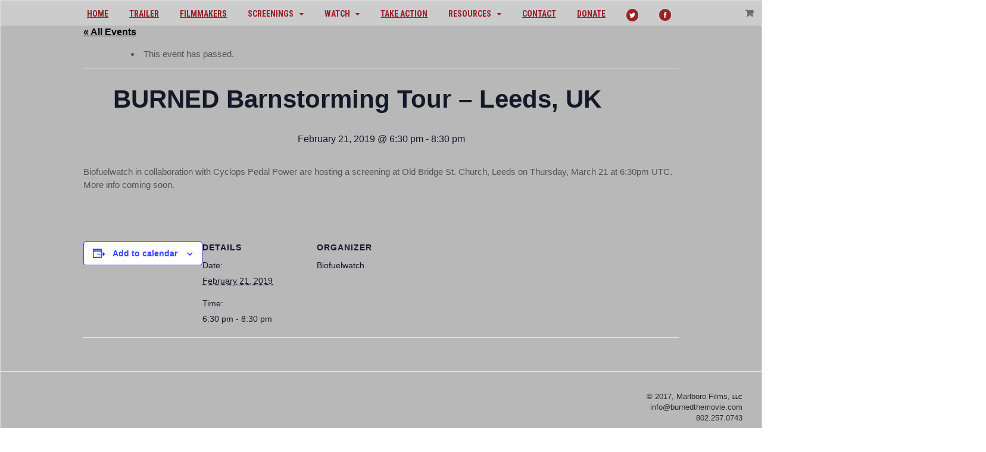

--- FILE ---
content_type: text/html; charset=UTF-8
request_url: https://burnedthemovie.com/event/burned-barnstorming-tour-leeds-uk/
body_size: 19079
content:
<!DOCTYPE html>
<html lang="en-US">
<head>
<meta charset="UTF-8" />
<title>BURNED Barnstorming Tour - Leeds, UK - Burned</title>
<meta http-equiv="Content-Type" content="text/html; charset=UTF-8" />
<link rel="pingback" href="https://burnedthemovie.com/xmlrpc.php" />
<link rel='stylesheet' id='tec-variables-skeleton-css' href='https://burnedthemovie.com/wp-content/plugins/the-events-calendar/common/src/resources/css/variables-skeleton.min.css?ver=6.5.0' type='text/css' media='all' />
<link rel='stylesheet' id='tec-variables-full-css' href='https://burnedthemovie.com/wp-content/plugins/the-events-calendar/common/src/resources/css/variables-full.min.css?ver=6.5.0' type='text/css' media='all' />
<link rel='stylesheet' id='tribe-common-skeleton-style-css' href='https://burnedthemovie.com/wp-content/plugins/the-events-calendar/common/src/resources/css/common-skeleton.min.css?ver=6.5.0' type='text/css' media='all' />
<link rel='stylesheet' id='tribe-common-full-style-css' href='https://burnedthemovie.com/wp-content/plugins/the-events-calendar/common/src/resources/css/common-full.min.css?ver=6.5.0' type='text/css' media='all' />
<link rel='stylesheet' id='tribe-events-views-v2-bootstrap-datepicker-styles-css' href='https://burnedthemovie.com/wp-content/plugins/the-events-calendar/vendor/bootstrap-datepicker/css/bootstrap-datepicker.standalone.min.css?ver=6.10.0' type='text/css' media='all' />
<link rel='stylesheet' id='tribe-tooltipster-css-css' href='https://burnedthemovie.com/wp-content/plugins/the-events-calendar/common/vendor/tooltipster/tooltipster.bundle.min.css?ver=6.5.0' type='text/css' media='all' />
<link rel='stylesheet' id='tribe-events-views-v2-skeleton-css' href='https://burnedthemovie.com/wp-content/plugins/the-events-calendar/src/resources/css/views-skeleton.min.css?ver=6.10.0' type='text/css' media='all' />
<link rel='stylesheet' id='tribe-events-views-v2-full-css' href='https://burnedthemovie.com/wp-content/plugins/the-events-calendar/src/resources/css/views-full.min.css?ver=6.10.0' type='text/css' media='all' />
<link rel='stylesheet' id='tribe-events-views-v2-print-css' href='https://burnedthemovie.com/wp-content/plugins/the-events-calendar/src/resources/css/views-print.min.css?ver=6.10.0' type='text/css' media='print' />
<meta name='robots' content='index, follow, max-image-preview:large, max-snippet:-1, max-video-preview:-1' />
	<style>img:is([sizes="auto" i], [sizes^="auto," i]) { contain-intrinsic-size: 3000px 1500px }</style>
	
<!--  Mobile viewport scale -->
<meta content="initial-scale=1.0, maximum-scale=1.0, user-scalable=yes" name="viewport"/>
<script>window._wca = window._wca || [];</script>

	<!-- This site is optimized with the Yoast SEO plugin v24.4 - https://yoast.com/wordpress/plugins/seo/ -->
	<link rel="canonical" href="https://burnedthemovie.com/event/burned-barnstorming-tour-leeds-uk/" />
	<meta property="og:locale" content="en_US" />
	<meta property="og:type" content="article" />
	<meta property="og:title" content="BURNED Barnstorming Tour - Leeds, UK - Burned" />
	<meta property="og:description" content="Biofuelwatch in collaboration with Cyclops Pedal Power are hosting a screening at Old Bridge St. Church, Leeds on Thursday, March 21 at 6:30pm UTC. More info coming soon. &nbsp;" />
	<meta property="og:url" content="https://burnedthemovie.com/event/burned-barnstorming-tour-leeds-uk/" />
	<meta property="og:site_name" content="Burned" />
	<meta name="twitter:card" content="summary_large_image" />
	<script type="application/ld+json" class="yoast-schema-graph">{"@context":"https://schema.org","@graph":[{"@type":"WebPage","@id":"https://burnedthemovie.com/event/burned-barnstorming-tour-leeds-uk/","url":"https://burnedthemovie.com/event/burned-barnstorming-tour-leeds-uk/","name":"BURNED Barnstorming Tour - Leeds, UK - Burned","isPartOf":{"@id":"https://burnedthemovie.com/#website"},"datePublished":"2019-02-26T20:50:33+00:00","breadcrumb":{"@id":"https://burnedthemovie.com/event/burned-barnstorming-tour-leeds-uk/#breadcrumb"},"inLanguage":"en-US","potentialAction":[{"@type":"ReadAction","target":["https://burnedthemovie.com/event/burned-barnstorming-tour-leeds-uk/"]}]},{"@type":"BreadcrumbList","@id":"https://burnedthemovie.com/event/burned-barnstorming-tour-leeds-uk/#breadcrumb","itemListElement":[{"@type":"ListItem","position":1,"name":"Home","item":"https://burnedthemovie.com/"},{"@type":"ListItem","position":2,"name":"Events","item":"https://burnedthemovie.com/events/"},{"@type":"ListItem","position":3,"name":"BURNED Barnstorming Tour &#8211; Leeds, UK"}]},{"@type":"WebSite","@id":"https://burnedthemovie.com/#website","url":"https://burnedthemovie.com/","name":"Burned","description":"the movie","potentialAction":[{"@type":"SearchAction","target":{"@type":"EntryPoint","urlTemplate":"https://burnedthemovie.com/?s={search_term_string}"},"query-input":{"@type":"PropertyValueSpecification","valueRequired":true,"valueName":"search_term_string"}}],"inLanguage":"en-US"},{"@type":"Event","name":"BURNED Barnstorming Tour &#8211; Leeds, UK","description":"Biofuelwatch in collaboration with Cyclops Pedal Power are hosting a screening at Old Bridge St. Church, Leeds on Thursday, March 21 at 6:30pm UTC. More info coming soon. &nbsp;","url":"https://burnedthemovie.com/event/burned-barnstorming-tour-leeds-uk/","eventAttendanceMode":"https://schema.org/OfflineEventAttendanceMode","eventStatus":"https://schema.org/EventScheduled","startDate":"2019-02-21T18:30:00-05:00","endDate":"2019-02-21T20:30:00-05:00","organizer":{"@type":"Person","name":"Biofuelwatch","description":"Biofuelwatch in collaboration with Cyclops Pedal Power are hosting a screening at Old Bridge St. Church, Leeds on Thursday, March 21 at 6:30pm UTC. More info coming soon. &nbsp;","url":"","telephone":"","email":""},"@id":"https://burnedthemovie.com/event/burned-barnstorming-tour-leeds-uk/#event","mainEntityOfPage":{"@id":"https://burnedthemovie.com/event/burned-barnstorming-tour-leeds-uk/"}}]}</script>
	<!-- / Yoast SEO plugin. -->


<link rel='dns-prefetch' href='//js.stripe.com' />
<link rel='dns-prefetch' href='//releases.flowplayer.org' />
<link rel='dns-prefetch' href='//stats.wp.com' />
<link rel='dns-prefetch' href='//v0.wordpress.com' />
<link rel="alternate" type="application/rss+xml" title="Burned &raquo; Feed" href="https://burnedthemovie.com/feed/" />
<link rel="alternate" type="application/rss+xml" title="Burned &raquo; Comments Feed" href="https://burnedthemovie.com/comments/feed/" />
<link rel="alternate" type="text/calendar" title="Burned &raquo; iCal Feed" href="https://burnedthemovie.com/events/?ical=1" />
<link rel="alternate" type="application/rss+xml" title="Burned &raquo; BURNED Barnstorming Tour &#8211; Leeds, UK Comments Feed" href="https://burnedthemovie.com/event/burned-barnstorming-tour-leeds-uk/feed/" />
<script type="text/javascript">
/* <![CDATA[ */
window._wpemojiSettings = {"baseUrl":"https:\/\/s.w.org\/images\/core\/emoji\/15.0.3\/72x72\/","ext":".png","svgUrl":"https:\/\/s.w.org\/images\/core\/emoji\/15.0.3\/svg\/","svgExt":".svg","source":{"concatemoji":"https:\/\/burnedthemovie.com\/wp-includes\/js\/wp-emoji-release.min.js?ver=6.7.4"}};
/*! This file is auto-generated */
!function(i,n){var o,s,e;function c(e){try{var t={supportTests:e,timestamp:(new Date).valueOf()};sessionStorage.setItem(o,JSON.stringify(t))}catch(e){}}function p(e,t,n){e.clearRect(0,0,e.canvas.width,e.canvas.height),e.fillText(t,0,0);var t=new Uint32Array(e.getImageData(0,0,e.canvas.width,e.canvas.height).data),r=(e.clearRect(0,0,e.canvas.width,e.canvas.height),e.fillText(n,0,0),new Uint32Array(e.getImageData(0,0,e.canvas.width,e.canvas.height).data));return t.every(function(e,t){return e===r[t]})}function u(e,t,n){switch(t){case"flag":return n(e,"\ud83c\udff3\ufe0f\u200d\u26a7\ufe0f","\ud83c\udff3\ufe0f\u200b\u26a7\ufe0f")?!1:!n(e,"\ud83c\uddfa\ud83c\uddf3","\ud83c\uddfa\u200b\ud83c\uddf3")&&!n(e,"\ud83c\udff4\udb40\udc67\udb40\udc62\udb40\udc65\udb40\udc6e\udb40\udc67\udb40\udc7f","\ud83c\udff4\u200b\udb40\udc67\u200b\udb40\udc62\u200b\udb40\udc65\u200b\udb40\udc6e\u200b\udb40\udc67\u200b\udb40\udc7f");case"emoji":return!n(e,"\ud83d\udc26\u200d\u2b1b","\ud83d\udc26\u200b\u2b1b")}return!1}function f(e,t,n){var r="undefined"!=typeof WorkerGlobalScope&&self instanceof WorkerGlobalScope?new OffscreenCanvas(300,150):i.createElement("canvas"),a=r.getContext("2d",{willReadFrequently:!0}),o=(a.textBaseline="top",a.font="600 32px Arial",{});return e.forEach(function(e){o[e]=t(a,e,n)}),o}function t(e){var t=i.createElement("script");t.src=e,t.defer=!0,i.head.appendChild(t)}"undefined"!=typeof Promise&&(o="wpEmojiSettingsSupports",s=["flag","emoji"],n.supports={everything:!0,everythingExceptFlag:!0},e=new Promise(function(e){i.addEventListener("DOMContentLoaded",e,{once:!0})}),new Promise(function(t){var n=function(){try{var e=JSON.parse(sessionStorage.getItem(o));if("object"==typeof e&&"number"==typeof e.timestamp&&(new Date).valueOf()<e.timestamp+604800&&"object"==typeof e.supportTests)return e.supportTests}catch(e){}return null}();if(!n){if("undefined"!=typeof Worker&&"undefined"!=typeof OffscreenCanvas&&"undefined"!=typeof URL&&URL.createObjectURL&&"undefined"!=typeof Blob)try{var e="postMessage("+f.toString()+"("+[JSON.stringify(s),u.toString(),p.toString()].join(",")+"));",r=new Blob([e],{type:"text/javascript"}),a=new Worker(URL.createObjectURL(r),{name:"wpTestEmojiSupports"});return void(a.onmessage=function(e){c(n=e.data),a.terminate(),t(n)})}catch(e){}c(n=f(s,u,p))}t(n)}).then(function(e){for(var t in e)n.supports[t]=e[t],n.supports.everything=n.supports.everything&&n.supports[t],"flag"!==t&&(n.supports.everythingExceptFlag=n.supports.everythingExceptFlag&&n.supports[t]);n.supports.everythingExceptFlag=n.supports.everythingExceptFlag&&!n.supports.flag,n.DOMReady=!1,n.readyCallback=function(){n.DOMReady=!0}}).then(function(){return e}).then(function(){var e;n.supports.everything||(n.readyCallback(),(e=n.source||{}).concatemoji?t(e.concatemoji):e.wpemoji&&e.twemoji&&(t(e.twemoji),t(e.wpemoji)))}))}((window,document),window._wpemojiSettings);
/* ]]> */
</script>
<link rel='stylesheet' id='Exq_ppd-styles-css' href='https://burnedthemovie.com/wp-content/plugins/exquisite-paypal-donation/exq-ppd.css?ver=6.7.4' type='text/css' media='all' />
<link rel='stylesheet' id='berocket_mm_quantity_style-css' href='https://burnedthemovie.com/wp-content/plugins/minmax-quantity-for-woocommerce/css/shop.css?ver=1.3.8' type='text/css' media='all' />
<link rel='stylesheet' id='twb-open-sans-css' href='https://fonts.googleapis.com/css?family=Open+Sans%3A300%2C400%2C500%2C600%2C700%2C800&#038;display=swap&#038;ver=6.7.4' type='text/css' media='all' />
<link rel='stylesheet' id='twb-global-css' href='https://burnedthemovie.com/wp-content/plugins/form-maker/booster/assets/css/global.css?ver=1.0.0' type='text/css' media='all' />
<link rel='stylesheet' id='jquery.prettyphoto-css' href='https://burnedthemovie.com/wp-content/plugins/wp-video-lightbox/css/prettyPhoto.css?ver=6.7.4' type='text/css' media='all' />
<link rel='stylesheet' id='video-lightbox-css' href='https://burnedthemovie.com/wp-content/plugins/wp-video-lightbox/wp-video-lightbox.css?ver=6.7.4' type='text/css' media='all' />
<link rel='stylesheet' id='menu-icons-extra-css' href='https://burnedthemovie.com/wp-content/plugins/menu-icons/css/extra.min.css?ver=0.13.16' type='text/css' media='all' />
<link rel='stylesheet' id='tribe-events-v2-single-skeleton-css' href='https://burnedthemovie.com/wp-content/plugins/the-events-calendar/src/resources/css/tribe-events-single-skeleton.min.css?ver=6.10.0' type='text/css' media='all' />
<link rel='stylesheet' id='tribe-events-v2-single-skeleton-full-css' href='https://burnedthemovie.com/wp-content/plugins/the-events-calendar/src/resources/css/tribe-events-single-full.min.css?ver=6.10.0' type='text/css' media='all' />
<style id='wp-emoji-styles-inline-css' type='text/css'>

	img.wp-smiley, img.emoji {
		display: inline !important;
		border: none !important;
		box-shadow: none !important;
		height: 1em !important;
		width: 1em !important;
		margin: 0 0.07em !important;
		vertical-align: -0.1em !important;
		background: none !important;
		padding: 0 !important;
	}
</style>
<link rel='stylesheet' id='wp-block-library-css' href='https://burnedthemovie.com/wp-includes/css/dist/block-library/style.min.css?ver=6.7.4' type='text/css' media='all' />
<link rel='stylesheet' id='mediaelement-css' href='https://burnedthemovie.com/wp-includes/js/mediaelement/mediaelementplayer-legacy.min.css?ver=4.2.17' type='text/css' media='all' />
<link rel='stylesheet' id='wp-mediaelement-css' href='https://burnedthemovie.com/wp-includes/js/mediaelement/wp-mediaelement.min.css?ver=6.7.4' type='text/css' media='all' />
<style id='jetpack-sharing-buttons-style-inline-css' type='text/css'>
.jetpack-sharing-buttons__services-list{display:flex;flex-direction:row;flex-wrap:wrap;gap:0;list-style-type:none;margin:5px;padding:0}.jetpack-sharing-buttons__services-list.has-small-icon-size{font-size:12px}.jetpack-sharing-buttons__services-list.has-normal-icon-size{font-size:16px}.jetpack-sharing-buttons__services-list.has-large-icon-size{font-size:24px}.jetpack-sharing-buttons__services-list.has-huge-icon-size{font-size:36px}@media print{.jetpack-sharing-buttons__services-list{display:none!important}}.editor-styles-wrapper .wp-block-jetpack-sharing-buttons{gap:0;padding-inline-start:0}ul.jetpack-sharing-buttons__services-list.has-background{padding:1.25em 2.375em}
</style>
<style id='classic-theme-styles-inline-css' type='text/css'>
/*! This file is auto-generated */
.wp-block-button__link{color:#fff;background-color:#32373c;border-radius:9999px;box-shadow:none;text-decoration:none;padding:calc(.667em + 2px) calc(1.333em + 2px);font-size:1.125em}.wp-block-file__button{background:#32373c;color:#fff;text-decoration:none}
</style>
<style id='global-styles-inline-css' type='text/css'>
:root{--wp--preset--aspect-ratio--square: 1;--wp--preset--aspect-ratio--4-3: 4/3;--wp--preset--aspect-ratio--3-4: 3/4;--wp--preset--aspect-ratio--3-2: 3/2;--wp--preset--aspect-ratio--2-3: 2/3;--wp--preset--aspect-ratio--16-9: 16/9;--wp--preset--aspect-ratio--9-16: 9/16;--wp--preset--color--black: #000000;--wp--preset--color--cyan-bluish-gray: #abb8c3;--wp--preset--color--white: #ffffff;--wp--preset--color--pale-pink: #f78da7;--wp--preset--color--vivid-red: #cf2e2e;--wp--preset--color--luminous-vivid-orange: #ff6900;--wp--preset--color--luminous-vivid-amber: #fcb900;--wp--preset--color--light-green-cyan: #7bdcb5;--wp--preset--color--vivid-green-cyan: #00d084;--wp--preset--color--pale-cyan-blue: #8ed1fc;--wp--preset--color--vivid-cyan-blue: #0693e3;--wp--preset--color--vivid-purple: #9b51e0;--wp--preset--gradient--vivid-cyan-blue-to-vivid-purple: linear-gradient(135deg,rgba(6,147,227,1) 0%,rgb(155,81,224) 100%);--wp--preset--gradient--light-green-cyan-to-vivid-green-cyan: linear-gradient(135deg,rgb(122,220,180) 0%,rgb(0,208,130) 100%);--wp--preset--gradient--luminous-vivid-amber-to-luminous-vivid-orange: linear-gradient(135deg,rgba(252,185,0,1) 0%,rgba(255,105,0,1) 100%);--wp--preset--gradient--luminous-vivid-orange-to-vivid-red: linear-gradient(135deg,rgba(255,105,0,1) 0%,rgb(207,46,46) 100%);--wp--preset--gradient--very-light-gray-to-cyan-bluish-gray: linear-gradient(135deg,rgb(238,238,238) 0%,rgb(169,184,195) 100%);--wp--preset--gradient--cool-to-warm-spectrum: linear-gradient(135deg,rgb(74,234,220) 0%,rgb(151,120,209) 20%,rgb(207,42,186) 40%,rgb(238,44,130) 60%,rgb(251,105,98) 80%,rgb(254,248,76) 100%);--wp--preset--gradient--blush-light-purple: linear-gradient(135deg,rgb(255,206,236) 0%,rgb(152,150,240) 100%);--wp--preset--gradient--blush-bordeaux: linear-gradient(135deg,rgb(254,205,165) 0%,rgb(254,45,45) 50%,rgb(107,0,62) 100%);--wp--preset--gradient--luminous-dusk: linear-gradient(135deg,rgb(255,203,112) 0%,rgb(199,81,192) 50%,rgb(65,88,208) 100%);--wp--preset--gradient--pale-ocean: linear-gradient(135deg,rgb(255,245,203) 0%,rgb(182,227,212) 50%,rgb(51,167,181) 100%);--wp--preset--gradient--electric-grass: linear-gradient(135deg,rgb(202,248,128) 0%,rgb(113,206,126) 100%);--wp--preset--gradient--midnight: linear-gradient(135deg,rgb(2,3,129) 0%,rgb(40,116,252) 100%);--wp--preset--font-size--small: 13px;--wp--preset--font-size--medium: 20px;--wp--preset--font-size--large: 36px;--wp--preset--font-size--x-large: 42px;--wp--preset--font-family--inter: "Inter", sans-serif;--wp--preset--font-family--cardo: Cardo;--wp--preset--spacing--20: 0.44rem;--wp--preset--spacing--30: 0.67rem;--wp--preset--spacing--40: 1rem;--wp--preset--spacing--50: 1.5rem;--wp--preset--spacing--60: 2.25rem;--wp--preset--spacing--70: 3.38rem;--wp--preset--spacing--80: 5.06rem;--wp--preset--shadow--natural: 6px 6px 9px rgba(0, 0, 0, 0.2);--wp--preset--shadow--deep: 12px 12px 50px rgba(0, 0, 0, 0.4);--wp--preset--shadow--sharp: 6px 6px 0px rgba(0, 0, 0, 0.2);--wp--preset--shadow--outlined: 6px 6px 0px -3px rgba(255, 255, 255, 1), 6px 6px rgba(0, 0, 0, 1);--wp--preset--shadow--crisp: 6px 6px 0px rgba(0, 0, 0, 1);}:where(.is-layout-flex){gap: 0.5em;}:where(.is-layout-grid){gap: 0.5em;}body .is-layout-flex{display: flex;}.is-layout-flex{flex-wrap: wrap;align-items: center;}.is-layout-flex > :is(*, div){margin: 0;}body .is-layout-grid{display: grid;}.is-layout-grid > :is(*, div){margin: 0;}:where(.wp-block-columns.is-layout-flex){gap: 2em;}:where(.wp-block-columns.is-layout-grid){gap: 2em;}:where(.wp-block-post-template.is-layout-flex){gap: 1.25em;}:where(.wp-block-post-template.is-layout-grid){gap: 1.25em;}.has-black-color{color: var(--wp--preset--color--black) !important;}.has-cyan-bluish-gray-color{color: var(--wp--preset--color--cyan-bluish-gray) !important;}.has-white-color{color: var(--wp--preset--color--white) !important;}.has-pale-pink-color{color: var(--wp--preset--color--pale-pink) !important;}.has-vivid-red-color{color: var(--wp--preset--color--vivid-red) !important;}.has-luminous-vivid-orange-color{color: var(--wp--preset--color--luminous-vivid-orange) !important;}.has-luminous-vivid-amber-color{color: var(--wp--preset--color--luminous-vivid-amber) !important;}.has-light-green-cyan-color{color: var(--wp--preset--color--light-green-cyan) !important;}.has-vivid-green-cyan-color{color: var(--wp--preset--color--vivid-green-cyan) !important;}.has-pale-cyan-blue-color{color: var(--wp--preset--color--pale-cyan-blue) !important;}.has-vivid-cyan-blue-color{color: var(--wp--preset--color--vivid-cyan-blue) !important;}.has-vivid-purple-color{color: var(--wp--preset--color--vivid-purple) !important;}.has-black-background-color{background-color: var(--wp--preset--color--black) !important;}.has-cyan-bluish-gray-background-color{background-color: var(--wp--preset--color--cyan-bluish-gray) !important;}.has-white-background-color{background-color: var(--wp--preset--color--white) !important;}.has-pale-pink-background-color{background-color: var(--wp--preset--color--pale-pink) !important;}.has-vivid-red-background-color{background-color: var(--wp--preset--color--vivid-red) !important;}.has-luminous-vivid-orange-background-color{background-color: var(--wp--preset--color--luminous-vivid-orange) !important;}.has-luminous-vivid-amber-background-color{background-color: var(--wp--preset--color--luminous-vivid-amber) !important;}.has-light-green-cyan-background-color{background-color: var(--wp--preset--color--light-green-cyan) !important;}.has-vivid-green-cyan-background-color{background-color: var(--wp--preset--color--vivid-green-cyan) !important;}.has-pale-cyan-blue-background-color{background-color: var(--wp--preset--color--pale-cyan-blue) !important;}.has-vivid-cyan-blue-background-color{background-color: var(--wp--preset--color--vivid-cyan-blue) !important;}.has-vivid-purple-background-color{background-color: var(--wp--preset--color--vivid-purple) !important;}.has-black-border-color{border-color: var(--wp--preset--color--black) !important;}.has-cyan-bluish-gray-border-color{border-color: var(--wp--preset--color--cyan-bluish-gray) !important;}.has-white-border-color{border-color: var(--wp--preset--color--white) !important;}.has-pale-pink-border-color{border-color: var(--wp--preset--color--pale-pink) !important;}.has-vivid-red-border-color{border-color: var(--wp--preset--color--vivid-red) !important;}.has-luminous-vivid-orange-border-color{border-color: var(--wp--preset--color--luminous-vivid-orange) !important;}.has-luminous-vivid-amber-border-color{border-color: var(--wp--preset--color--luminous-vivid-amber) !important;}.has-light-green-cyan-border-color{border-color: var(--wp--preset--color--light-green-cyan) !important;}.has-vivid-green-cyan-border-color{border-color: var(--wp--preset--color--vivid-green-cyan) !important;}.has-pale-cyan-blue-border-color{border-color: var(--wp--preset--color--pale-cyan-blue) !important;}.has-vivid-cyan-blue-border-color{border-color: var(--wp--preset--color--vivid-cyan-blue) !important;}.has-vivid-purple-border-color{border-color: var(--wp--preset--color--vivid-purple) !important;}.has-vivid-cyan-blue-to-vivid-purple-gradient-background{background: var(--wp--preset--gradient--vivid-cyan-blue-to-vivid-purple) !important;}.has-light-green-cyan-to-vivid-green-cyan-gradient-background{background: var(--wp--preset--gradient--light-green-cyan-to-vivid-green-cyan) !important;}.has-luminous-vivid-amber-to-luminous-vivid-orange-gradient-background{background: var(--wp--preset--gradient--luminous-vivid-amber-to-luminous-vivid-orange) !important;}.has-luminous-vivid-orange-to-vivid-red-gradient-background{background: var(--wp--preset--gradient--luminous-vivid-orange-to-vivid-red) !important;}.has-very-light-gray-to-cyan-bluish-gray-gradient-background{background: var(--wp--preset--gradient--very-light-gray-to-cyan-bluish-gray) !important;}.has-cool-to-warm-spectrum-gradient-background{background: var(--wp--preset--gradient--cool-to-warm-spectrum) !important;}.has-blush-light-purple-gradient-background{background: var(--wp--preset--gradient--blush-light-purple) !important;}.has-blush-bordeaux-gradient-background{background: var(--wp--preset--gradient--blush-bordeaux) !important;}.has-luminous-dusk-gradient-background{background: var(--wp--preset--gradient--luminous-dusk) !important;}.has-pale-ocean-gradient-background{background: var(--wp--preset--gradient--pale-ocean) !important;}.has-electric-grass-gradient-background{background: var(--wp--preset--gradient--electric-grass) !important;}.has-midnight-gradient-background{background: var(--wp--preset--gradient--midnight) !important;}.has-small-font-size{font-size: var(--wp--preset--font-size--small) !important;}.has-medium-font-size{font-size: var(--wp--preset--font-size--medium) !important;}.has-large-font-size{font-size: var(--wp--preset--font-size--large) !important;}.has-x-large-font-size{font-size: var(--wp--preset--font-size--x-large) !important;}
:where(.wp-block-post-template.is-layout-flex){gap: 1.25em;}:where(.wp-block-post-template.is-layout-grid){gap: 1.25em;}
:where(.wp-block-columns.is-layout-flex){gap: 2em;}:where(.wp-block-columns.is-layout-grid){gap: 2em;}
:root :where(.wp-block-pullquote){font-size: 1.5em;line-height: 1.6;}
</style>
<link rel='stylesheet' id='contact-form-7-css' href='https://burnedthemovie.com/wp-content/plugins/contact-form-7/includes/css/styles.css?ver=6.0.3' type='text/css' media='all' />
<link rel='stylesheet' id='menu-image-css' href='https://burnedthemovie.com/wp-content/plugins/menu-image/includes/css/menu-image.css?ver=3.12' type='text/css' media='all' />
<link rel='stylesheet' id='dashicons-css' href='https://burnedthemovie.com/wp-includes/css/dashicons.min.css?ver=6.7.4' type='text/css' media='all' />
<style id='woocommerce-inline-inline-css' type='text/css'>
.woocommerce form .form-row .required { visibility: visible; }
</style>
<link rel='stylesheet' id='wpsc-style-css' href='https://burnedthemovie.com/wp-content/plugins/wordpress-simple-paypal-shopping-cart/assets/wpsc-front-end-styles.css?ver=5.1.1' type='text/css' media='all' />
<link rel='stylesheet' id='wpecpp-css' href='https://burnedthemovie.com/wp-content/plugins/wp-ecommerce-paypal/assets/css/wpecpp.css?ver=1.9.1' type='text/css' media='all' />
<link rel='stylesheet' id='prettyphoto-css' href='https://burnedthemovie.com/wp-content/plugins/wp-lightbox-ultimate/lib/prettyPhoto/css/prettyPhoto.css?ver=2.2.8' type='text/css' media='all' />
<link rel='stylesheet' id='flowplayer-css' href='https://releases.flowplayer.org/7.0.4/skin/skin.css?ver=2.2.8' type='text/css' media='all' />
<link rel='stylesheet' id='fancybox-css' href='https://burnedthemovie.com/wp-content/plugins/wp-lightbox-ultimate/lib/fancybox/source/jquery.fancybox.css?ver=2.2.8' type='text/css' media='all' />
<link rel='stylesheet' id='fancybox-buttons-css' href='https://burnedthemovie.com/wp-content/plugins/wp-lightbox-ultimate/lib/fancybox/source/helpers/jquery.fancybox-buttons.css?ver=2.2.8' type='text/css' media='all' />
<link rel='stylesheet' id='fancybox-thumbs-css' href='https://burnedthemovie.com/wp-content/plugins/wp-lightbox-ultimate/lib/fancybox/source/helpers/jquery.fancybox-thumbs.css?ver=2.2.8' type='text/css' media='all' />
<link rel='stylesheet' id='wplu-css' href='https://burnedthemovie.com/wp-content/plugins/wp-lightbox-ultimate/lib/css/wp_lightbox_ultimate.css?ver=2.2.8' type='text/css' media='all' />
<link rel='stylesheet' id='wplucustom-css' href='https://burnedthemovie.com/wp-content/plugins/wp-lightbox-ultimate/wp_lightbox_ultimate_custom.css?ver=2.2.8' type='text/css' media='all' />
<link rel='stylesheet' id='wc-gateway-ppec-frontend-css' href='https://burnedthemovie.com/wp-content/plugins/woocommerce-gateway-paypal-express-checkout/assets/css/wc-gateway-ppec-frontend.css?ver=2.1.3' type='text/css' media='all' />
<link rel='stylesheet' id='brands-styles-css' href='https://burnedthemovie.com/wp-content/plugins/woocommerce/assets/css/brands.css?ver=9.6.3' type='text/css' media='all' />
<link rel='stylesheet' id='orbisius_ct_burned_the_movie_01_parent_style-css' href='https://burnedthemovie.com/wp-content/themes/canvas/style.css?ver=5.11.3' type='text/css' media='all' />
<link rel='stylesheet' id='orbisius_ct_burned_the_movie_01_parent_style_child_style-css' href='https://burnedthemovie.com/wp-content/themes/burned-the-movie_01/style.css?ver=5.11.3' type='text/css' media='all' />
<link rel='stylesheet' id='woo-jetpack-css' href='https://burnedthemovie.com/wp-content/themes/canvas/includes/integrations/jetpack/css/jetpack.css?ver=6.7.4' type='text/css' media='all' />
<link rel='stylesheet' id='theme-stylesheet-css' href='https://burnedthemovie.com/wp-content/themes/burned-the-movie_01/style.css?ver=5.11.3' type='text/css' media='all' />
<link rel='stylesheet' id='woocommerce-css' href='https://burnedthemovie.com/wp-content/themes/canvas/includes/integrations/woocommerce/css/woocommerce.css?ver=6.7.4' type='text/css' media='all' />
<link rel='stylesheet' id='seamless_donations_css-css' href='https://burnedthemovie.com/wp-content/plugins/seamless-donations/css/classic-styles.css?ver=6.7.4' type='text/css' media='all' />
<!--[if lt IE 9]>
<link href="https://burnedthemovie.com/wp-content/themes/canvas/css/non-responsive.css" rel="stylesheet" type="text/css" />
<style type="text/css">.col-full, #wrapper { width: 1600px; max-width: 1600px; } #inner-wrapper { padding: 0; } body.full-width #header, #nav-container, body.full-width #content, body.full-width #footer-widgets, body.full-width #footer { padding-left: 0; padding-right: 0; } body.fixed-mobile #top, body.fixed-mobile #header-container, body.fixed-mobile #footer-container, body.fixed-mobile #nav-container, body.fixed-mobile #footer-widgets-container { min-width: 1600px; padding: 0 1em; } body.full-width #content { width: auto; padding: 0 1em;}</style>
<![endif]-->
<!--n2css--><!--n2js--><script type="text/javascript" src="https://burnedthemovie.com/wp-includes/js/jquery/jquery.min.js?ver=3.7.1" id="jquery-core-js"></script>
<script type="text/javascript" src="https://burnedthemovie.com/wp-includes/js/jquery/jquery-migrate.min.js?ver=3.4.1" id="jquery-migrate-js"></script>
<script type="text/javascript" src="https://burnedthemovie.com/wp-content/plugins/form-maker/booster/assets/js/circle-progress.js?ver=1.2.2" id="twb-circle-js"></script>
<script type="text/javascript" id="twb-global-js-extra">
/* <![CDATA[ */
var twb = {"nonce":"b4bd1c9e8f","ajax_url":"https:\/\/burnedthemovie.com\/wp-admin\/admin-ajax.php","plugin_url":"https:\/\/burnedthemovie.com\/wp-content\/plugins\/form-maker\/booster","href":"https:\/\/burnedthemovie.com\/wp-admin\/admin.php?page=twb_form-maker"};
var twb = {"nonce":"b4bd1c9e8f","ajax_url":"https:\/\/burnedthemovie.com\/wp-admin\/admin-ajax.php","plugin_url":"https:\/\/burnedthemovie.com\/wp-content\/plugins\/form-maker\/booster","href":"https:\/\/burnedthemovie.com\/wp-admin\/admin.php?page=twb_form-maker"};
/* ]]> */
</script>
<script type="text/javascript" src="https://burnedthemovie.com/wp-content/plugins/form-maker/booster/assets/js/global.js?ver=1.0.0" id="twb-global-js"></script>
<script type="text/javascript" src="https://burnedthemovie.com/wp-content/plugins/wp-video-lightbox/js/jquery.prettyPhoto.js?ver=3.1.6" id="jquery.prettyphoto-js"></script>
<script type="text/javascript" id="video-lightbox-js-extra">
/* <![CDATA[ */
var vlpp_vars = {"prettyPhoto_rel":"wp-video-lightbox","animation_speed":"fast","slideshow":"5000","autoplay_slideshow":"false","opacity":"0.80","show_title":"true","allow_resize":"true","allow_expand":"true","default_width":"640","default_height":"480","counter_separator_label":"\/","theme":"pp_default","horizontal_padding":"20","hideflash":"false","wmode":"opaque","autoplay":"false","modal":"false","deeplinking":"false","overlay_gallery":"true","overlay_gallery_max":"30","keyboard_shortcuts":"true","ie6_fallback":"true"};
/* ]]> */
</script>
<script type="text/javascript" src="https://burnedthemovie.com/wp-content/plugins/wp-video-lightbox/js/video-lightbox.js?ver=3.1.6" id="video-lightbox-js"></script>
<script type="text/javascript" src="https://burnedthemovie.com/wp-content/plugins/the-events-calendar/common/src/resources/js/tribe-common.min.js?ver=6.5.0" id="tribe-common-js"></script>
<script type="text/javascript" src="https://burnedthemovie.com/wp-content/plugins/the-events-calendar/src/resources/js/views/breakpoints.min.js?ver=6.10.0" id="tribe-events-views-v2-breakpoints-js"></script>
<script type="text/javascript" src="https://burnedthemovie.com/wp-content/plugins/minmax-quantity-for-woocommerce/js/frontend.js?ver=6.7.4" id="berocket-front-cart-js-js"></script>
<script type="text/javascript" id="seamless_javascript_code-js-extra">
/* <![CDATA[ */
var dgxDonateAjax = {"ajaxurl":"https:\/\/burnedthemovie.com\/wp-admin\/admin-ajax.php","nonce":"15059f812e","postalCodeRequired":["AU","AT","BE","BR","CA","CN","CZ","DK","FO","FI","FR","DE","GR","GL","HU","IN","ID","IT","JP","KR","LI","LU","MY","MX","MC","NL","NO","PH","PL","PT","RU","SZ","ZA","ES","SE","CH","TH","TR","SG","GB","US"]};
/* ]]> */
</script>
<script type="text/javascript" src="https://burnedthemovie.com/wp-content/plugins/seamless-donations/js/seamless-donations.js?ver=6.7.4" id="seamless_javascript_code-js"></script>
<script type="text/javascript" src="https://burnedthemovie.com/wp-content/plugins/seamless-donations/library/node-uuid/uuid.js?ver=6.7.4" id="seamless_javascript_uuid-js"></script>
<script type="text/javascript" src="https://burnedthemovie.com/wp-content/plugins/woocommerce/assets/js/jquery-blockui/jquery.blockUI.min.js?ver=2.7.0-wc.9.6.3" id="jquery-blockui-js" defer="defer" data-wp-strategy="defer"></script>
<script type="text/javascript" id="wc-add-to-cart-js-extra">
/* <![CDATA[ */
var wc_add_to_cart_params = {"ajax_url":"\/wp-admin\/admin-ajax.php","wc_ajax_url":"\/?wc-ajax=%%endpoint%%","i18n_view_cart":"View cart","cart_url":"https:\/\/burnedthemovie.com\/cart\/","is_cart":"","cart_redirect_after_add":"no"};
/* ]]> */
</script>
<script type="text/javascript" src="https://burnedthemovie.com/wp-content/plugins/woocommerce/assets/js/frontend/add-to-cart.min.js?ver=9.6.3" id="wc-add-to-cart-js" defer="defer" data-wp-strategy="defer"></script>
<script type="text/javascript" src="https://burnedthemovie.com/wp-content/plugins/woocommerce/assets/js/js-cookie/js.cookie.min.js?ver=2.1.4-wc.9.6.3" id="js-cookie-js" defer="defer" data-wp-strategy="defer"></script>
<script type="text/javascript" id="woocommerce-js-extra">
/* <![CDATA[ */
var woocommerce_params = {"ajax_url":"\/wp-admin\/admin-ajax.php","wc_ajax_url":"\/?wc-ajax=%%endpoint%%"};
/* ]]> */
</script>
<script type="text/javascript" src="https://burnedthemovie.com/wp-content/plugins/woocommerce/assets/js/frontend/woocommerce.min.js?ver=9.6.3" id="woocommerce-js" defer="defer" data-wp-strategy="defer"></script>
<script type="text/javascript" src="https://burnedthemovie.com/wp-content/plugins/wp-lightbox-ultimate/lib/prettyPhoto/js/jquery.prettyPhoto.js?ver=2.2.8" id="prettyphoto-js"></script>
<script type="text/javascript" id="wplu-prettyphoto-js-extra">
/* <![CDATA[ */
var wplupp_vars = {"prettyPhoto_rel":"wp_lightbox_prettyPhoto","animation_speed":"fast","slideshow":"5000","autoplay_slideshow":"false","opacity":"0.80","show_title":"false","allow_resize":"false","allow_expand":"false","default_width":"840","default_height":"480","counter_separator_label":"\/","theme":"pp_default","horizontal_padding":"20","hideflash":"false","wmode":"opaque","autoplay":"false","modal":"false","deeplinking":"false","overlay_gallery":"false","overlay_gallery_max":"30","keyboard_shortcuts":"true","ie6_fallback":"true"};
/* ]]> */
</script>
<script type="text/javascript" src="https://burnedthemovie.com/wp-content/plugins/wp-lightbox-ultimate/lib/prettyPhoto/js/wplu_prettyPhoto.js?ver=2.2.8" id="wplu-prettyphoto-js"></script>
<script type="text/javascript" src="https://releases.flowplayer.org/7.0.4/flowplayer.min.js?ver=2.2.8" id="flowplayer-js"></script>
<script type="text/javascript" src="https://burnedthemovie.com/wp-content/plugins/wp-lightbox-ultimate/lib/fancybox/lib/jquery.mousewheel-3.0.6.pack.js?ver=2.2.8" id="fancybox-mousewheel-js"></script>
<script type="text/javascript" src="https://burnedthemovie.com/wp-content/plugins/wp-lightbox-ultimate/lib/fancybox/source/jquery.fancybox.pack.js?ver=2.2.8" id="fancybox-js"></script>
<script type="text/javascript" src="https://burnedthemovie.com/wp-content/plugins/wp-lightbox-ultimate/lib/fancybox/source/helpers/jquery.fancybox-buttons.js?ver=2.2.8" id="fancybox-buttons-js"></script>
<script type="text/javascript" src="https://burnedthemovie.com/wp-content/plugins/wp-lightbox-ultimate/lib/fancybox/source/helpers/jquery.fancybox-media.js?ver=2.2.8" id="fancybox-media-js"></script>
<script type="text/javascript" src="https://burnedthemovie.com/wp-content/plugins/wp-lightbox-ultimate/lib/fancybox/source/helpers/jquery.fancybox-thumbs.js?ver=2.2.8" id="fancybox-thumbs-js"></script>
<script type="text/javascript" src="https://stats.wp.com/s-202603.js" id="woocommerce-analytics-js" defer="defer" data-wp-strategy="defer"></script>
<script type="text/javascript" src="https://burnedthemovie.com/wp-content/themes/canvas/includes/js/third-party.min.js?ver=6.7.4" id="third-party-js"></script>
<script type="text/javascript" src="https://burnedthemovie.com/wp-content/themes/canvas/includes/js/modernizr.min.js?ver=2.6.2" id="modernizr-js"></script>
<script type="text/javascript" src="https://burnedthemovie.com/wp-content/themes/canvas/includes/js/general.min.js?ver=6.7.4" id="general-js"></script>

<!-- Adjust the website width -->
<style type="text/css">
	.col-full, #wrapper { max-width: 1600px !important; }
</style>

<link rel="https://api.w.org/" href="https://burnedthemovie.com/wp-json/" /><link rel="alternate" title="JSON" type="application/json" href="https://burnedthemovie.com/wp-json/wp/v2/tribe_events/1329" /><link rel="EditURI" type="application/rsd+xml" title="RSD" href="https://burnedthemovie.com/xmlrpc.php?rsd" />
<meta name="generator" content="WordPress 6.7.4" />
<meta name="generator" content="WooCommerce 9.6.3" />
<link rel="alternate" title="oEmbed (JSON)" type="application/json+oembed" href="https://burnedthemovie.com/wp-json/oembed/1.0/embed?url=https%3A%2F%2Fburnedthemovie.com%2Fevent%2Fburned-barnstorming-tour-leeds-uk%2F" />
<link rel="alternate" title="oEmbed (XML)" type="text/xml+oembed" href="https://burnedthemovie.com/wp-json/oembed/1.0/embed?url=https%3A%2F%2Fburnedthemovie.com%2Fevent%2Fburned-barnstorming-tour-leeds-uk%2F&#038;format=xml" />
<style></style><meta name="google-site-verification" content="_nCNSOv4TUkf_677gdtdPFq4KqGwUEquVtX-ZFq5djw" />

<!-- WP Simple Shopping Cart plugin v5.1.1 - https://wordpress.org/plugins/wordpress-simple-paypal-shopping-cart/ -->

	<script type="text/javascript">
	<!--
	//
	function ReadForm (obj1, tst)
	{
	    // Read the user form
	    var i,j,pos;
	    val_total="";val_combo="";

	    for (i=0; i<obj1.length; i++)
	    {
	        // run entire form
	        obj = obj1.elements[i];           // a form element

	        if (obj.type == "select-one")
	        {   // just selects
	            if (obj.name == "quantity" ||
	                obj.name == "amount") continue;
		        pos = obj.selectedIndex;        // which option selected
		        val = obj.options[pos].value;   // selected value
		        val_combo = val_combo + " (" + val + ")";
	        }
	    }
		// Now summarize everything we have processed above
		val_total = obj1.product_tmp.value + val_combo;
		obj1.wspsc_product.value = val_total;
	}
	//-->
	</script><script type="text/javascript">
        WP_LIGHTBOX_VERSION="2.2.8";
        WP_LIGHTBOX_PLUGIN_URL="https://burnedthemovie.com/wp-content/plugins/wp-lightbox-ultimate";
        flowplayer.conf.embed = false;flowplayer.conf.keyboard = false;flowplayer.conf.share = false;
                function wplu_paramReplace(name, string, value) {
            // Find the param with regex
            // Grab the first character in the returned string (should be ? or &)
            // Replace our href string with our new value, passing on the name and delimeter

            var re = new RegExp("[\?&]" + name + "=([^&#]*)");
            var matches = re.exec(string);
            var newString;

            if (matches === null) {
                // if there are no params, append the parameter
                newString = string + '?' + name + '=' + value;
            } else {
                var delimeter = matches[0].charAt(0);
                newString = string.replace(re, delimeter + name + "=" + value);
            }
            return newString;
        }
        </script><script>
            WP_VIDEO_LIGHTBOX_VERSION="1.9.11";
            WP_VID_LIGHTBOX_URL="https://burnedthemovie.com/wp-content/plugins/wp-video-lightbox";
                        function wpvl_paramReplace(name, string, value) {
                // Find the param with regex
                // Grab the first character in the returned string (should be ? or &)
                // Replace our href string with our new value, passing on the name and delimeter

                var re = new RegExp("[\?&]" + name + "=([^&#]*)");
                var matches = re.exec(string);
                var newString;

                if (matches === null) {
                    // if there are no params, append the parameter
                    newString = string + '?' + name + '=' + value;
                } else {
                    var delimeter = matches[0].charAt(0);
                    newString = string.replace(re, delimeter + name + "=" + value);
                }
                return newString;
            }
            </script><meta name="tec-api-version" content="v1"><meta name="tec-api-origin" content="https://burnedthemovie.com"><link rel="alternate" href="https://burnedthemovie.com/wp-json/tribe/events/v1/events/1329" />	<style>img#wpstats{display:none}</style>
		
<!-- Custom CSS Styling -->
<style type="text/css">
body {background-color:#b8b8b9;background-repeat:no-repeat;background-position:top left;background-attachment:scroll;border-top:0px solid #000000;}
a:link, a:visited, #loopedSlider a.flex-prev:hover, #loopedSlider a.flex-next:hover {color:#af2b11} .quantity .plus, .quantity .minus {background-color: #af2b11;}
a:hover, .post-more a:hover, .post-meta a:hover, .post p.tags a:hover {color:#00330f}
#header {background-color:transparent;background-repeat:no-repeat;background-position:left top;margin-top:0px;margin-bottom:0px;padding-top:40px;padding-bottom:40px;border:0px solid ;}
#logo .site-title a {font:bold 40px/1em Arial, sans-serif;color:#222222;}
#logo .site-description {font:300 13px/1em Arial, sans-serif;color:#999999;}
#inner-wrapper {padding-left:30px; padding-right:30px;background-color:#ffffff;border-top:1px solid #dbdbdb;border-bottom:1px solid #dbdbdb;border-left:1px solid #dbdbdb;border-right:1px solid #dbdbdb;border-radius:0px;box-shadow: 0px 1px 5px rgba(0,0,0,.1);} .col-full { width: auto; } @media only screen and (max-width:767px) { #inner-wrapper { margin:0; border-radius:none; padding-left:1em; padding-right: 1em; border: none; } } 
body, p { font:normal 18px/1.5em Helvetica Neue, Helvetica, sans-serif;color:#555555; }
h1 { font:bold 28px/1.2em Helvetica Neue, Helvetica, sans-serif;color:#af2b11; }h2 { font:bold 24px/1.2em Helvetica Neue, Helvetica, sans-serif;color:#af2b11; }h3 { font:bold 18px/1.2em Helvetica Neue, Helvetica, sans-serif;color:#af2b11; }h4 { font:normal 16px/1.2em Helvetica Neue, Helvetica, sans-serif;color:#af2b11; }h5 { font:normal 14px/1.2em Helvetica Neue, Helvetica, sans-serif;color:#222222; }h6 { font:bold 12px/1.2em Arial, sans-serif;color:#222222; }
.page-title, .post .title, .page .title {font:normal 28px/1.1em Helvetica Neue, Helvetica, sans-serif;color:#222222;}
.post .title a:link, .post .title a:visited, .page .title a:link, .page .title a:visited {color:#222222}
.post-meta { font:normal 12px/1.5em Arial, sans-serif;color:#282828; }
.entry, .entry p{ font:normal 16px/1.5em Helvetica Neue, Helvetica, sans-serif;color:#000000; }
.post-more {font:normal 13px/1.5em Arial, sans-serif;color:;border-top:0px solid #e6e6e6;border-bottom:0px solid #e6e6e6;}
#post-author, #connect {border-top:1px solid #e6e6e6;border-bottom:1px solid #e6e6e6;border-left:1px solid #e6e6e6;border-right:1px solid #e6e6e6;border-radius:5px;-moz-border-radius:5px;-webkit-border-radius:5px;background-color:#fafafa}
.nav-entries a, .woo-pagination { font:300 13px/1em Helvetica Neue, Helvetica, sans-serif;color:#888; }
.woo-pagination a, .woo-pagination a:hover {color:#888!important}
.widget h3 {font:bold 14px/1.2em Helvetica, Arial, sans-serif;color:#555555;border-bottom:1px solid #e6e6e6;}
.widget_recent_comments li, #twitter li { border-color: #e6e6e6;}
.widget p, .widget .textwidget { font:thin 13px/1.5em Helvetica, Arial, sans-serif;color:#555555; }
.widget {font:thin 13px/1.5em Helvetica, Arial, sans-serif;color:#555555;}
#tabs .inside li a, .widget_woodojo_tabs .tabbable .tab-pane li a { font:bold 12px/1.5em Helvetica, Arial, sans-serif;color:#555555; }
#tabs .inside li span.meta, .widget_woodojo_tabs .tabbable .tab-pane li span.meta { font:thin 11px/1.5em Helvetica, Arial, sans-serif;color:#999999; }
#tabs ul.wooTabs li a, .widget_woodojo_tabs .tabbable .nav-tabs li a { font:thin 11px/2em Helvetica, Arial, sans-serif;color:#999999; }
@media only screen and (min-width:768px) {
ul.nav li a, #navigation ul.rss a, #navigation ul.cart a.cart-contents, #navigation .cart-contents #navigation ul.rss, #navigation ul.nav-search, #navigation ul.nav-search a { font:bold 14px/1.2em 'Roboto Condensed', arial, sans-serif;color:#9c1f23; } #navigation ul.rss li a:before, #navigation ul.nav-search a.search-contents:before { color:#9c1f23;}
#navigation ul.nav > li a:hover, #navigation ul.nav > li:hover a, #navigation ul.nav li ul li a, #navigation ul.cart > li:hover > a, #navigation ul.cart > li > ul > div, #navigation ul.cart > li > ul > div p, #navigation ul.cart > li > ul span, #navigation ul.cart .cart_list a, #navigation ul.nav li.current_page_item a, #navigation ul.nav li.current_page_parent a, #navigation ul.nav li.current-menu-ancestor a, #navigation ul.nav li.current-cat a, #navigation ul.nav li.current-menu-item a { color:#000000!important; }
#navigation ul.nav > li a:hover, #navigation ul.nav > li:hover, #navigation ul.nav li ul, #navigation ul.cart li:hover a.cart-contents, #navigation ul.nav-search li:hover a.search-contents, #navigation ul.nav-search a.search-contents + ul, #navigation ul.cart a.cart-contents + ul, #navigation ul.nav li.current_page_item a, #navigation ul.nav li.current_page_parent a, #navigation ul.nav li.current-menu-ancestor a, #navigation ul.nav li.current-cat a, #navigation ul.nav li.current-menu-item a{background-color:#cecece!important}
#navigation ul.nav li ul, #navigation ul.cart > li > ul > div  { border: 0px solid #dbdbdb; }
#navigation ul.nav > li:hover > ul  { left: 0; }
#navigation ul.nav > li  { border-right: 0px solid #dbdbdb; }#navigation ul.nav > li:hover > ul  { left: 0; }
#navigation { box-shadow: none; -moz-box-shadow: none; -webkit-box-shadow: none; }#navigation ul li:first-child, #navigation ul li:first-child a { border-radius:0px 0 0 0px; -moz-border-radius:0px 0 0 0px; -webkit-border-radius:0px 0 0 0px; }
#navigation {background:#494949;border-top:0px solid #dbdbdb;border-bottom:0px solid #dbdbdb;border-left:0px solid #dbdbdb;border-right:0px solid #dbdbdb;border-radius:0px; -moz-border-radius:0px; -webkit-border-radius:0px;}
#top, #top ul.nav li ul li a:hover { background:transparent;}
#top ul.nav li a:hover, #top ul.nav li.current_page_item a, #top ul.nav li.current_page_parent a,#top ul.nav li.current-menu-ancestor a,#top ul.nav li.current-cat a,#top ul.nav li.current-menu-item a,#top ul.nav li.sfHover, #top ul.nav li ul, #top ul.nav > li:hover { background:transparent;}
#top ul.nav li a { font:300 12px/1.6em Arial, sans-serif;color:#ddd; }
}
#footer, #footer p { font:300 13px/1.4em Arial, sans-serif;color:#2b2b2b; }
#footer {background-color:#b8b8b9;border-top:1px solid #dbdbdb;border-bottom:0px solid ;border-left:0px solid ;border-right:0px solid ;border-radius:0px; -moz-border-radius:0px; -webkit-border-radius:0px;}
.magazine #loopedSlider .content h2.title a { font:bold 24px/1em Arial, sans-serif;color:#ffffff; }
.wooslider-theme-magazine .slide-title a { font:bold 24px/1em Arial, sans-serif;color:#ffffff; }
.magazine #loopedSlider .content .excerpt p { font:thin 13px/1.5em Arial, sans-serif;color:#cccccc; }
.wooslider-theme-magazine .slide-content p, .wooslider-theme-magazine .slide-excerpt p { font:thin 13px/1.5em Arial, sans-serif;color:#cccccc; }
.magazine .block .post .title a {font:bold 18px/1.2em Helvetica, Arial, sans-serif;color:#222222; }
#loopedSlider.business-slider .content h2 { font:bold 24px/1em Arial, sans-serif;color:#ffffff; }
#loopedSlider.business-slider .content h2.title a { font:bold 24px/1em Arial, sans-serif;color:#ffffff; }
.wooslider-theme-business .has-featured-image .slide-title { font:bold 24px/1em Arial, sans-serif;color:#ffffff; }
.wooslider-theme-business .has-featured-image .slide-title a { font:bold 24px/1em Arial, sans-serif;color:#ffffff; }
#wrapper #loopedSlider.business-slider .content p { font:thin 13px/1.5em Arial, sans-serif;color:#cccccc; }
.wooslider-theme-business .has-featured-image .slide-content p { font:thin 13px/1.5em Arial, sans-serif;color:#cccccc; }
.wooslider-theme-business .has-featured-image .slide-excerpt p { font:thin 13px/1.5em Arial, sans-serif;color:#cccccc; }
.archive_header { font:bold 18px/1em Arial, sans-serif;color:#222222; }
.archive_header {border-bottom:1px solid #e6e6e6;}
</style>

<!-- Woo Shortcodes CSS -->
<link href="https://burnedthemovie.com/wp-content/themes/canvas/functions/css/shortcodes.css" rel="stylesheet" type="text/css" />

<!-- Custom Stylesheet -->
<link href="https://burnedthemovie.com/wp-content/themes/canvas/custom.css" rel="stylesheet" type="text/css" />

<!-- Theme version -->
<meta name="generator" content="Burned the movie 5.11.3" />
<meta name="generator" content="Canvas 5.11.3" />
<meta name="generator" content="WooFramework 6.2.8" />

<!-- Google Webfonts -->
<link href="https://fonts.googleapis.com/css?family=Roboto+Condensed%3A300%2C300italic%2Cregular%2Citalic%2C700%2C700italic" rel="stylesheet" type="text/css" />
<!--[if lt IE 9]><script src="https://html5shiv.googlecode.com/svn/trunk/html5.js"></script><![endif]-->	<noscript><style>.woocommerce-product-gallery{ opacity: 1 !important; }</style></noscript>
	<style class='wp-fonts-local' type='text/css'>
@font-face{font-family:Inter;font-style:normal;font-weight:300 900;font-display:fallback;src:url('https://burnedthemovie.com/wp-content/plugins/woocommerce/assets/fonts/Inter-VariableFont_slnt,wght.woff2') format('woff2');font-stretch:normal;}
@font-face{font-family:Cardo;font-style:normal;font-weight:400;font-display:fallback;src:url('https://burnedthemovie.com/wp-content/plugins/woocommerce/assets/fonts/cardo_normal_400.woff2') format('woff2');}
</style>
		<style type="text/css" id="wp-custom-css">
			


/* GLOBAL STYLES
----------------
Add styles beneath this line that you want to be applied across your entire site */



header, h1.title {
display:none;
}

.col-full, #wrapper {
    max-width: 4000px!important;
    margin: 0 auto; }

#tribe-events {
max-width: 1000px;
margin: 0 auto;	
}

#navigation {
	margin-bottom: 0;
	background-color: #ccc;
}

#text-6 div.textwidget p {
	padding-bottom: .2em;;
}


#content {
	padding: 0!important;
	margin-top: 0!important;
}



div#content.col-full {
}

#inner-wrapper {
	padding: 0;
}



section.entry h1 {
	position: relative;
	z-index:2;
}

form.wpcf7-form {
	position: relative;
	z-index: 3;
}


section.entry img {
	border: 0px!important;
	padding: 0;
}
  .one-col #main {
    float: none;
    	background-color: #b8b8b9;
 }
 

p:first-child {
	max-width: 100%;
}

form#form1.fm-form.form1, p, h1, h2, h3, h4, h5, blockquote, section.entry ul, #foogallery-gallery-667, #foogallery-gallery-688 {
	max-width: 900px;
	margin: 0 auto!important;
	position: relative;
		z-index: 1;

}



h3 {
	padding-top: 1em!important;
}


h4, h5, p {
	padding-bottom: 1em;
	
}
#main-nav {
clear: left;
float: left;
list-style: none;
margin: 0;
padding: 0;
position: relative;
left: 50%;
text-align: center;
}
.nav li {
display: block;
float: left;
list-style: none;
margin: 0;
padding: 0 .5em .5em 0;
position: relative;
right: 50%;
text-transform:uppercase;
}
li.current-menu-item, .nav li:hover, .nav li.hover {
position: relative;
text-decoration:underline;
}
.nav li ul li {
left: 0;
text-align: left;
}

/* form */
.your-name input.wpcf7-form-control.wpcf7-text.wpcf7-validates-as-required {
	width: 50%;
	float: left;
	margin-right: 1em;
color: #9c1f23;
}

.your-email input.wpcf7-form-control.wpcf7-text.wpcf7-validates-as-required {
	width: 44%;
	float: right;color: #9c1f23;

}

textarea.wpcf7-form-control.wpcf7-textarea {
	width: 98.5%;
	height: 4em;
}

span.asterisk, .your-email input.wpcf7-form-control.wpcf7-text.wpcf7-validates-as-required {
	color: #9c1f23!important;
}

p.submit-area {
	text-align: right;
	margin-top: -12px!important;
}

input.wpcf7-form-control.wpcf7-submit {
	background-color: #777!important;
	margin-right: -16px;
	margin-left: 24px;
	border-radius:0px!important
}


@media only screen and (max-width: 767px) {
p, h2, h3, h4, h5 {padding-left:.5em;
padding-right:.5em;
}


}

p span {  color: #af2b11;
}

.entry blockquote:before {
  content: "\f10d";
  position: absolute;
  top: 0.6em;
  left: 0;
  font-size: 2.5em;
  color: #af2b11;
  color: rgba(rgba(175, 43, 17, 1));
  font-family: "FontAwesome";
  font-style: normal; }

section#main ul {
	margin-left: 1em;
	list-style-position: inside;
}

h2 img:first-child {
	margin-top:1.5em;
}

p span {color:#af2b11;}

/* DESKTOP STYLES
-----------------
Add styles inside the media query below that you only want to be applied to the desktop layout of your site */
@media only screen and (min-width: 768px) {
	/* Desktop styles go below this line */
ul.nav li a {
  padding-bottom: 0!important;;
  display: block;
 }

	
}

#tribe-events-content div.tribe-events-loop span.tribe-events-list-separator-month {
	background-color: inherit;
	font-size: 1.5em;
	text-align: center;
	margin-top: 1em;
	font-weight: normal;
	font-family: arial;
}

h2.tribe-events-list-event-title {
	font-weight: normal;
}

h2.tribe-events-list-event-title a {
	color: black;
}


#foogallery-gallery-688, #foogallery-gallery-667 {
	padding-left: 0;
}

img.menu-image.menu-image-title-hide {
	margin-top: -.5em;
}

footer span {text-transform:small-caps}

div#copyright.col-left {
	float: right;
	text-align: right;
	
}

li.tribe-events-nav-next, li.tribe-events-nav-previous {
	display: none!important;
}

h2.tribe-events-page-title {
	font-size: 2em;
}

a:link {text-decoration: underline}

.vimeography-theme-bridge .vimeography-description {
font-family: "Helvetica Neue",Helvetica,sans-serif !important;
}

/*
     FILE ARCHIVED ON 22:09:29 Jan 04, 2018 AND RETRIEVED FROM THE
     INTERNET ARCHIVE ON 18:08:08 Mar 11, 2020.
     JAVASCRIPT APPENDED BY WAYBACK MACHINE, COPYRIGHT INTERNET ARCHIVE.

     ALL OTHER CONTENT MAY ALSO BE PROTECTED BY COPYRIGHT (17 U.S.C.
     SECTION 108(a)(3)).
*/
/*
playback timings (ms):
  esindex: 0.015
  PetaboxLoader3.datanode: 72.459 (4)
  captures_list: 77.673
  CDXLines.iter: 14.004 (3)
  exclusion.robots: 0.253
  RedisCDXSource: 1.124
  PetaboxLoader3.resolve: 133.114
  LoadShardBlock: 59.343 (3)
  exclusion.robots.policy: 0.236
  load_resource: 163.379
*/		</style>
		</head>
<body class="tribe_events-template-default single single-tribe_events postid-1329 theme-canvas woocommerce-no-js tribe-no-js page-template-burned-the-movie chrome alt-style-default boxed-layout one-col width-1600 one-col-1600 events-single tribe-events-style-full tribe-events-style-theme">
<div id="wrapper">

	<div id="inner-wrapper">

	<h3 class="nav-toggle icon"><a href="#navigation">Navigation</a></h3>

	<header id="header" class="col-full">

		<div id="logo">
<span class="site-title"><a href="https://burnedthemovie.com/">Burned</a></span>
<span class="site-description">the movie</span>
</div>

	</header>
	<nav id="navigation" class="col-full" role="navigation">

	
	<section class="menus nav-icons nav-icons-1">

		<a href="https://burnedthemovie.com" class="nav-home"><span>Home</span></a>

	<h3>menu</h3><ul id="main-nav" class="nav fl"><li id="menu-item-397" class="menu-item menu-item-type-post_type menu-item-object-page menu-item-home menu-item-397"><a href="https://burnedthemovie.com/">Home</a></li>
<li id="menu-item-715" class="menu-item menu-item-type-custom menu-item-object-custom menu-item-715"><a rel="wp_lightbox_prettyPhoto" href="https://vimeo.com/318502419">Trailer</a></li>
<li id="menu-item-34" class="menu-item menu-item-type-post_type menu-item-object-page menu-item-34"><a href="https://burnedthemovie.com/the-filmakers/">Filmmakers</a></li>
<li id="menu-item-1099" class="menu-item menu-item-type-custom menu-item-object-custom menu-item-has-children menu-item-1099"><a>Screenings</a>
<ul class="sub-menu">
	<li id="menu-item-513" class="menu-item menu-item-type-custom menu-item-object-custom menu-item-513"><a href="https://burnedthemovie.com/events/list/">Upcoming Screenings</a></li>
	<li id="menu-item-844" class="menu-item menu-item-type-custom menu-item-object-custom menu-item-844"><a href="http://burnedthemovie.com/events/list/?action=tribe_list&#038;tribe_paged=1&#038;tribe_event_display=past">Past Screenings</a></li>
</ul>
</li>
<li id="menu-item-1393" class="menu-item menu-item-type-custom menu-item-object-custom menu-item-has-children menu-item-1393"><a>Watch</a>
<ul class="sub-menu">
	<li id="menu-item-2206" class="menu-item menu-item-type-post_type menu-item-object-page menu-item-2206"><a href="https://burnedthemovie.com/streaming-and-screening/">Streaming &#038; Screening</a></li>
	<li id="menu-item-2205" class="menu-item menu-item-type-post_type menu-item-object-page menu-item-2205"><a href="https://burnedthemovie.com/clips-for-social-media/">Clips for Social Media</a></li>
	<li id="menu-item-1392" class="menu-item menu-item-type-post_type menu-item-object-page menu-item-1392"><a href="https://burnedthemovie.com/institutional-use/">Institutional Use</a></li>
</ul>
</li>
<li id="menu-item-768" class="menu-item menu-item-type-post_type menu-item-object-page menu-item-768"><a href="https://burnedthemovie.com/take-action/">Take action</a></li>
<li id="menu-item-676" class="menu-item menu-item-type-custom menu-item-object-custom menu-item-has-children menu-item-676"><a>Resources</a>
<ul class="sub-menu">
	<li id="menu-item-1173" class="menu-item menu-item-type-post_type menu-item-object-page menu-item-1173"><a href="https://burnedthemovie.com/resources/">Learn More</a></li>
	<li id="menu-item-188" class="menu-item menu-item-type-post_type menu-item-object-page menu-item-188"><a href="https://burnedthemovie.com/resources-2/">People in Film</a></li>
	<li id="menu-item-677" class="menu-item menu-item-type-post_type menu-item-object-page menu-item-677"><a href="https://burnedthemovie.com/resources-2/press-kit/">Press Kit</a></li>
	<li id="menu-item-1934" class="menu-item menu-item-type-post_type menu-item-object-page menu-item-1934"><a href="https://burnedthemovie.com/faq/">FAQs</a></li>
</ul>
</li>
<li id="menu-item-33" class="menu-item menu-item-type-post_type menu-item-object-page menu-item-33"><a href="https://burnedthemovie.com/contact/">Contact</a></li>
<li id="menu-item-795" class="menu-item menu-item-type-post_type menu-item-object-page menu-item-795"><a href="https://burnedthemovie.com/donate/">Donate</a></li>
<li id="menu-item-1628" class="twitter menu-item menu-item-type-custom menu-item-object-custom menu-item-1628"><a target="_blank" href="https://twitter.com/BURNEDTheMovie"><img width="20" height="21" src="https://burnedthemovie.com/wp-content/uploads/2019/10/tb3.png" class="_mi _image" alt="" aria-hidden="true" decoding="async" /><span class="visuallyhidden">Twitter</span></a></li>
<li id="menu-item-1638" class="menu-item menu-item-type-custom menu-item-object-custom menu-item-1638"><a target="_blank" href="https://www.facebook.com/burnedthemovie"><img width="20" height="20" src="https://burnedthemovie.com/wp-content/uploads/2019/10/fb2.png" class="_mi _image" alt="" aria-hidden="true" decoding="async" /><span class="visuallyhidden">fb</span></a></li>
</ul>	<div class="side-nav">
    	<ul class="cart fr no-rss-link">
    		<li>
    				<a class="cart-contents" href="https://burnedthemovie.com/cart/" title="View your shopping cart">
			</a>
    			<ul>
	    			<li><div class="widget woocommerce widget_shopping_cart"><div class="widget_shopping_cart_content"></div></div></li>
				</ul>
    		</li>
   		</ul>
    		</div><!-- /#side-nav -->

	</section><!-- /.menus -->

	<a href="#top" class="nav-close"><span>Return to Content</span></a>

</nav>
       
    <!-- #content Starts -->
	    <div id="content" class="col-full">
    
    	<div id="main-sidebar-container">    

            <!-- #main Starts -->
                        <section id="main">                     
<article class="post-0 page type-page status-publish hentry">
	<header>
			</header>

	<section class="entry">
	    <section id="tribe-events"><div class="tribe-events-before-html"></div><span class="tribe-events-ajax-loading"><img class="tribe-events-spinner-medium" src="https://burnedthemovie.com/wp-content/plugins/the-events-calendar/src/resources/images/tribe-loading.gif" alt="Loading Events" /></span>
<div id="tribe-events-content" class="tribe-events-single">

	<p class="tribe-events-back">
		<a href="https://burnedthemovie.com/events/"> &laquo; All Events</a>
	</p>

	<!-- Notices -->
	<div class="tribe-events-notices"><ul><li>This event has passed.</li></ul></div>
	<h1 class="tribe-events-single-event-title">BURNED Barnstorming Tour &#8211; Leeds, UK</h1>
	<div class="tribe-events-schedule tribe-clearfix">
		<h2><span class="tribe-event-date-start">February 21, 2019 @ 6:30 pm</span> - <span class="tribe-event-time">8:30 pm</span></h2>			</div>

	<!-- Event header -->
	<div id="tribe-events-header"  data-title="BURNED Barnstorming Tour - Leeds, UK - Burned" data-viewtitle="BURNED Barnstorming Tour &#8211; Leeds, UK">
		<!-- Navigation -->
		<nav class="tribe-events-nav-pagination" aria-label="Event Navigation">
			<ul class="tribe-events-sub-nav">
				<li class="tribe-events-nav-previous"><a href="https://burnedthemovie.com/event/burned-barnstorming-tour-berwick-nova-scotia/"><span>&laquo;</span> BURNED Barnstorming Tour &#8211; Berwick, Nova Scotia</a></li>
				<li class="tribe-events-nav-next"><a href="https://burnedthemovie.com/event/burned-barnstorming-tour-brattleboro-vermont/">BURNED Barnstorming Tour &#8211; Brattleboro, Vermont <span>&raquo;</span></a></li>
			</ul>
			<!-- .tribe-events-sub-nav -->
		</nav>
	</div>
	<!-- #tribe-events-header -->

			<div id="post-1329" class="post-1329 tribe_events type-tribe_events status-publish hentry">
			<!-- Event featured image, but exclude link -->
			
			<!-- Event content -->
						<div class="tribe-events-single-event-description tribe-events-content">
				<p>Biofuelwatch in collaboration with Cyclops Pedal Power are hosting a screening at Old Bridge St. Church, Leeds on Thursday, March 21 at 6:30pm UTC. More info coming soon.</p>
<p>&nbsp;</p>
			</div>
			<!-- .tribe-events-single-event-description -->
			<div class="tribe-events tribe-common">
	<div class="tribe-events-c-subscribe-dropdown__container">
		<div class="tribe-events-c-subscribe-dropdown">
			<div class="tribe-common-c-btn-border tribe-events-c-subscribe-dropdown__button">
				<svg  class="tribe-common-c-svgicon tribe-common-c-svgicon--cal-export tribe-events-c-subscribe-dropdown__export-icon"  viewBox="0 0 23 17" xmlns="http://www.w3.org/2000/svg">
  <path fill-rule="evenodd" clip-rule="evenodd" d="M.128.896V16.13c0 .211.145.383.323.383h15.354c.179 0 .323-.172.323-.383V.896c0-.212-.144-.383-.323-.383H.451C.273.513.128.684.128.896Zm16 6.742h-.901V4.679H1.009v10.729h14.218v-3.336h.901V7.638ZM1.01 1.614h14.218v2.058H1.009V1.614Z" />
  <path d="M20.5 9.846H8.312M18.524 6.953l2.89 2.909-2.855 2.855" stroke-width="1.2" stroke-linecap="round" stroke-linejoin="round"/>
</svg>
				<button
					class="tribe-events-c-subscribe-dropdown__button-text"
					aria-expanded="false"
					aria-controls="tribe-events-subscribe-dropdown-content"
					aria-label=""
				>
					Add to calendar				</button>
				<svg  class="tribe-common-c-svgicon tribe-common-c-svgicon--caret-down tribe-events-c-subscribe-dropdown__button-icon"  viewBox="0 0 10 7" xmlns="http://www.w3.org/2000/svg" aria-hidden="true"><path fill-rule="evenodd" clip-rule="evenodd" d="M1.008.609L5 4.6 8.992.61l.958.958L5 6.517.05 1.566l.958-.958z" class="tribe-common-c-svgicon__svg-fill"/></svg>
			</div>
			<div id="tribe-events-subscribe-dropdown-content" class="tribe-events-c-subscribe-dropdown__content">
				<ul class="tribe-events-c-subscribe-dropdown__list">
											
<li class="tribe-events-c-subscribe-dropdown__list-item">
	<a
		href="https://www.google.com/calendar/event?action=TEMPLATE&#038;dates=20190221T183000/20190221T203000&#038;text=BURNED%20Barnstorming%20Tour%20%26%238211%3B%20Leeds%2C%20UK&#038;details=Biofuelwatch+in+collaboration+with+Cyclops+Pedal+Power+are+hosting+a+screening+at+Old+Bridge+St.+Church%2C+Leeds+on+Thursday%2C+March+21+at+6%3A30pm+UTC.+More+info+coming+soon.%26nbsp%3B&#038;trp=false&#038;ctz=America/New_York&#038;sprop=website:https://burnedthemovie.com"
		class="tribe-events-c-subscribe-dropdown__list-item-link"
		target="_blank"
		rel="noopener noreferrer nofollow noindex"
	>
		Google Calendar	</a>
</li>
											
<li class="tribe-events-c-subscribe-dropdown__list-item">
	<a
		href="webcal://burnedthemovie.com/event/burned-barnstorming-tour-leeds-uk/?ical=1"
		class="tribe-events-c-subscribe-dropdown__list-item-link"
		target="_blank"
		rel="noopener noreferrer nofollow noindex"
	>
		iCalendar	</a>
</li>
											
<li class="tribe-events-c-subscribe-dropdown__list-item">
	<a
		href="https://outlook.office.com/owa/?path=/calendar/action/compose&#038;rrv=addevent&#038;startdt=2019-02-21T18%3A30%3A00-05%3A00&#038;enddt=2019-02-21T20%3A30%3A00-05%3A00&#038;location&#038;subject=BURNED%20Barnstorming%20Tour%20-%20Leeds%2C%20UK&#038;body=Biofuelwatch%20in%20collaboration%20with%20Cyclops%20Pedal%20Power%20are%20hosting%20a%20screening%20at%20Old%20Bridge%20St.%20Church%2C%20Leeds%20on%20Thursday%2C%20March%2021%20at%206%3A30pm%20UTC.%20More%20info%20coming%20soon.%26nbsp%3B"
		class="tribe-events-c-subscribe-dropdown__list-item-link"
		target="_blank"
		rel="noopener noreferrer nofollow noindex"
	>
		Outlook 365	</a>
</li>
											
<li class="tribe-events-c-subscribe-dropdown__list-item">
	<a
		href="https://outlook.live.com/owa/?path=/calendar/action/compose&#038;rrv=addevent&#038;startdt=2019-02-21T18%3A30%3A00-05%3A00&#038;enddt=2019-02-21T20%3A30%3A00-05%3A00&#038;location&#038;subject=BURNED%20Barnstorming%20Tour%20-%20Leeds%2C%20UK&#038;body=Biofuelwatch%20in%20collaboration%20with%20Cyclops%20Pedal%20Power%20are%20hosting%20a%20screening%20at%20Old%20Bridge%20St.%20Church%2C%20Leeds%20on%20Thursday%2C%20March%2021%20at%206%3A30pm%20UTC.%20More%20info%20coming%20soon.%26nbsp%3B"
		class="tribe-events-c-subscribe-dropdown__list-item-link"
		target="_blank"
		rel="noopener noreferrer nofollow noindex"
	>
		Outlook Live	</a>
</li>
									</ul>
			</div>
		</div>
	</div>
</div>

			<!-- Event meta -->
						
	<div class="tribe-events-single-section tribe-events-event-meta primary tribe-clearfix">


<div class="tribe-events-meta-group tribe-events-meta-group-details">
	<h2 class="tribe-events-single-section-title"> Details </h2>
	<dl>

		
			<dt class="tribe-events-start-date-label"> Date: </dt>
			<dd>
				<abbr class="tribe-events-abbr tribe-events-start-date published dtstart" title="2019-02-21"> February 21, 2019 </abbr>
			</dd>

			<dt class="tribe-events-start-time-label"> Time: </dt>
			<dd>
				<div class="tribe-events-abbr tribe-events-start-time published dtstart" title="2019-02-21">
					6:30 pm - 8:30 pm									</div>
			</dd>

		
		
		
		
		
		
			</dl>
</div>

<div class="tribe-events-meta-group tribe-events-meta-group-organizer">
	<h2 class="tribe-events-single-section-title">Organizer</h2>
	<dl>
					<dt
				class="tribe-common-a11y-visual-hide"
				aria-label="Organizer name: This represents the name of the event organizer."
			>
							</dt>
			<dd class="tribe-organizer">
				Biofuelwatch			</dd>
				</dl>
</div>

	</div>


					</div> <!-- #post-x -->
			
	<!-- Event footer -->
	<div id="tribe-events-footer">
		<!-- Navigation -->
		<nav class="tribe-events-nav-pagination" aria-label="Event Navigation">
			<ul class="tribe-events-sub-nav">
				<li class="tribe-events-nav-previous"><a href="https://burnedthemovie.com/event/burned-barnstorming-tour-berwick-nova-scotia/"><span>&laquo;</span> BURNED Barnstorming Tour &#8211; Berwick, Nova Scotia</a></li>
				<li class="tribe-events-nav-next"><a href="https://burnedthemovie.com/event/burned-barnstorming-tour-brattleboro-vermont/">BURNED Barnstorming Tour &#8211; Brattleboro, Vermont <span>&raquo;</span></a></li>
			</ul>
			<!-- .tribe-events-sub-nav -->
		</nav>
	</div>
	<!-- #tribe-events-footer -->

</div><!-- #tribe-events-content -->
<div class="tribe-events-after-html"></div>
<!--
This calendar is powered by The Events Calendar.
http://evnt.is/18wn
-->
</section>	</section><!-- /.entry -->
	<div class="fix"></div>
</article><!-- /.post -->
     
            </section><!-- /#main -->
                
            
		</div><!-- /#main-sidebar-container -->         

		
    </div><!-- /#content -->
	
	<footer id="footer" class="col-full">

		
		<div id="copyright" class="col-left">
			<p><p>© 2017, Marlboro Films, <span style="color:#000;font-variant: small-caps">llc</span><br>
info@burnedthemovie.com<br>
802.257.0743
</p></p>		</div>

		<div id="credit" class="col-right">
			<p><p></p></p>		</div>

	</footer>

	
	</div><!-- /#inner-wrapper -->

</div><!-- /#wrapper -->

<div class="fix"></div><!--/.fix-->

		<script>
		( function ( body ) {
			'use strict';
			body.className = body.className.replace( /\btribe-no-js\b/, 'tribe-js' );
		} )( document.body );
		</script>
		<script> /* <![CDATA[ */var tribe_l10n_datatables = {"aria":{"sort_ascending":": activate to sort column ascending","sort_descending":": activate to sort column descending"},"length_menu":"Show _MENU_ entries","empty_table":"No data available in table","info":"Showing _START_ to _END_ of _TOTAL_ entries","info_empty":"Showing 0 to 0 of 0 entries","info_filtered":"(filtered from _MAX_ total entries)","zero_records":"No matching records found","search":"Search:","all_selected_text":"All items on this page were selected. ","select_all_link":"Select all pages","clear_selection":"Clear Selection.","pagination":{"all":"All","next":"Next","previous":"Previous"},"select":{"rows":{"0":"","_":": Selected %d rows","1":": Selected 1 row"}},"datepicker":{"dayNames":["Sunday","Monday","Tuesday","Wednesday","Thursday","Friday","Saturday"],"dayNamesShort":["Sun","Mon","Tue","Wed","Thu","Fri","Sat"],"dayNamesMin":["S","M","T","W","T","F","S"],"monthNames":["January","February","March","April","May","June","July","August","September","October","November","December"],"monthNamesShort":["January","February","March","April","May","June","July","August","September","October","November","December"],"monthNamesMin":["Jan","Feb","Mar","Apr","May","Jun","Jul","Aug","Sep","Oct","Nov","Dec"],"nextText":"Next","prevText":"Prev","currentText":"Today","closeText":"Done","today":"Today","clear":"Clear"}};/* ]]> */ </script>	<script type='text/javascript'>
		(function () {
			var c = document.body.className;
			c = c.replace(/woocommerce-no-js/, 'woocommerce-js');
			document.body.className = c;
		})();
	</script>
	<script type="text/javascript">!function(t,e){"use strict";function n(){if(!a){a=!0;for(var t=0;t<d.length;t++)d[t].fn.call(window,d[t].ctx);d=[]}}function o(){"complete"===document.readyState&&n()}t=t||"docReady",e=e||window;var d=[],a=!1,c=!1;e[t]=function(t,e){return a?void setTimeout(function(){t(e)},1):(d.push({fn:t,ctx:e}),void("complete"===document.readyState||!document.attachEvent&&"interactive"===document.readyState?setTimeout(n,1):c||(document.addEventListener?(document.addEventListener("DOMContentLoaded",n,!1),window.addEventListener("load",n,!1)):(document.attachEvent("onreadystatechange",o),window.attachEvent("onload",n)),c=!0)))}}("wpBruiserDocReady",window);
			(function(){var wpbrLoader = (function(){var g=document,b=g.createElement('script'),c=g.scripts[0];b.async=1;b.src='https://burnedthemovie.com/?gdbc-client=3.1.43-'+(new Date()).getTime();c.parentNode.insertBefore(b,c);});wpBruiserDocReady(wpbrLoader);window.onunload=function(){};window.addEventListener('pageshow',function(event){if(event.persisted){(typeof window.WPBruiserClient==='undefined')?wpbrLoader():window.WPBruiserClient.requestTokens();}},false);})();
</script><link rel='stylesheet' id='wc-blocks-style-css' href='https://burnedthemovie.com/wp-content/plugins/woocommerce/assets/client/blocks/wc-blocks.css?ver=wc-9.6.3' type='text/css' media='all' />
<script type="text/javascript" src="https://burnedthemovie.com/wp-includes/js/comment-reply.min.js?ver=6.7.4" id="comment-reply-js" async="async" data-wp-strategy="async"></script>
<script type="text/javascript" src="https://burnedthemovie.com/wp-content/plugins/the-events-calendar/src/resources/js/views/viewport.min.js?ver=6.10.0" id="tribe-events-views-v2-viewport-js"></script>
<script type="text/javascript" src="https://burnedthemovie.com/wp-content/plugins/the-events-calendar/src/resources/js/views/accordion.min.js?ver=6.10.0" id="tribe-events-views-v2-accordion-js"></script>
<script type="text/javascript" src="https://burnedthemovie.com/wp-content/plugins/the-events-calendar/src/resources/js/views/view-selector.min.js?ver=6.10.0" id="tribe-events-views-v2-view-selector-js"></script>
<script type="text/javascript" src="https://burnedthemovie.com/wp-content/plugins/the-events-calendar/vendor/bootstrap-datepicker/js/bootstrap-datepicker.min.js?ver=6.10.0" id="tribe-events-views-v2-bootstrap-datepicker-js"></script>
<script type="text/javascript" src="https://burnedthemovie.com/wp-content/plugins/the-events-calendar/src/resources/js/views/events-bar-inputs.min.js?ver=6.10.0" id="tribe-events-views-v2-events-bar-inputs-js"></script>
<script type="text/javascript" src="https://burnedthemovie.com/wp-content/plugins/the-events-calendar/src/resources/js/views/datepicker.min.js?ver=6.10.0" id="tribe-events-views-v2-datepicker-js"></script>
<script type="text/javascript" src="https://burnedthemovie.com/wp-content/plugins/the-events-calendar/src/resources/js/views/navigation-scroll.min.js?ver=6.10.0" id="tribe-events-views-v2-navigation-scroll-js"></script>
<script type="text/javascript" src="https://burnedthemovie.com/wp-content/plugins/the-events-calendar/src/resources/js/views/ical-links.min.js?ver=6.10.0" id="tribe-events-views-v2-ical-links-js"></script>
<script type="text/javascript" src="https://burnedthemovie.com/wp-content/plugins/the-events-calendar/src/resources/js/views/events-bar.min.js?ver=6.10.0" id="tribe-events-views-v2-events-bar-js"></script>
<script type="text/javascript" src="https://burnedthemovie.com/wp-content/plugins/the-events-calendar/common/vendor/tooltipster/tooltipster.bundle.min.js?ver=6.5.0" id="tribe-tooltipster-js"></script>
<script type="text/javascript" src="https://burnedthemovie.com/wp-content/plugins/the-events-calendar/src/resources/js/views/tooltip.min.js?ver=6.10.0" id="tribe-events-views-v2-tooltip-js"></script>
<script type="text/javascript" src="https://burnedthemovie.com/wp-content/plugins/the-events-calendar/src/resources/js/views/multiday-events.min.js?ver=6.10.0" id="tribe-events-views-v2-multiday-events-js"></script>
<script type="text/javascript" src="https://burnedthemovie.com/wp-content/plugins/the-events-calendar/src/resources/js/views/month-mobile-events.min.js?ver=6.10.0" id="tribe-events-views-v2-month-mobile-events-js"></script>
<script type="text/javascript" src="https://burnedthemovie.com/wp-content/plugins/the-events-calendar/src/resources/js/views/month-grid.min.js?ver=6.10.0" id="tribe-events-views-v2-month-grid-js"></script>
<script type="text/javascript" src="https://burnedthemovie.com/wp-includes/js/dist/hooks.min.js?ver=4d63a3d491d11ffd8ac6" id="wp-hooks-js"></script>
<script type="text/javascript" src="https://burnedthemovie.com/wp-includes/js/dist/i18n.min.js?ver=5e580eb46a90c2b997e6" id="wp-i18n-js"></script>
<script type="text/javascript" id="wp-i18n-js-after">
/* <![CDATA[ */
wp.i18n.setLocaleData( { 'text direction\u0004ltr': [ 'ltr' ] } );
/* ]]> */
</script>
<script type="text/javascript" src="https://burnedthemovie.com/wp-content/plugins/contact-form-7/includes/swv/js/index.js?ver=6.0.3" id="swv-js"></script>
<script type="text/javascript" id="contact-form-7-js-before">
/* <![CDATA[ */
var wpcf7 = {
    "api": {
        "root": "https:\/\/burnedthemovie.com\/wp-json\/",
        "namespace": "contact-form-7\/v1"
    }
};
/* ]]> */
</script>
<script type="text/javascript" src="https://burnedthemovie.com/wp-content/plugins/contact-form-7/includes/js/index.js?ver=6.0.3" id="contact-form-7-js"></script>
<script type="text/javascript" src="https://js.stripe.com/v3/" id="stripe-js-js"></script>
<script type="text/javascript" id="wpecpp-js-extra">
/* <![CDATA[ */
var wpecpp = {"ajaxUrl":"https:\/\/burnedthemovie.com\/wp-admin\/admin-ajax.php","nonce":"0c6a990d87","opens":"2","cancel":"","return":""};
/* ]]> */
</script>
<script type="text/javascript" src="https://burnedthemovie.com/wp-content/plugins/wp-ecommerce-paypal/assets/js/wpecpp.js?ver=1.9.1" id="wpecpp-js"></script>
<script type="text/javascript" src="https://burnedthemovie.com/wp-content/plugins/woocommerce/assets/js/sourcebuster/sourcebuster.min.js?ver=9.6.3" id="sourcebuster-js-js"></script>
<script type="text/javascript" id="wc-order-attribution-js-extra">
/* <![CDATA[ */
var wc_order_attribution = {"params":{"lifetime":1.0000000000000000818030539140313095458623138256371021270751953125e-5,"session":30,"base64":false,"ajaxurl":"https:\/\/burnedthemovie.com\/wp-admin\/admin-ajax.php","prefix":"wc_order_attribution_","allowTracking":true},"fields":{"source_type":"current.typ","referrer":"current_add.rf","utm_campaign":"current.cmp","utm_source":"current.src","utm_medium":"current.mdm","utm_content":"current.cnt","utm_id":"current.id","utm_term":"current.trm","utm_source_platform":"current.plt","utm_creative_format":"current.fmt","utm_marketing_tactic":"current.tct","session_entry":"current_add.ep","session_start_time":"current_add.fd","session_pages":"session.pgs","session_count":"udata.vst","user_agent":"udata.uag"}};
/* ]]> */
</script>
<script type="text/javascript" src="https://burnedthemovie.com/wp-content/plugins/woocommerce/assets/js/frontend/order-attribution.min.js?ver=9.6.3" id="wc-order-attribution-js"></script>
<script type="text/javascript" src="https://stats.wp.com/e-202603.js" id="jetpack-stats-js" data-wp-strategy="defer"></script>
<script type="text/javascript" id="jetpack-stats-js-after">
/* <![CDATA[ */
_stq = window._stq || [];
_stq.push([ "view", JSON.parse("{\"v\":\"ext\",\"blog\":\"153807742\",\"post\":\"1329\",\"tz\":\"-5\",\"srv\":\"burnedthemovie.com\",\"j\":\"1:14.3\"}") ]);
_stq.push([ "clickTrackerInit", "153807742", "1329" ]);
/* ]]> */
</script>
<script type="text/javascript" id="wc-cart-fragments-js-extra">
/* <![CDATA[ */
var wc_cart_fragments_params = {"ajax_url":"\/wp-admin\/admin-ajax.php","wc_ajax_url":"\/?wc-ajax=%%endpoint%%","cart_hash_key":"wc_cart_hash_e7f0f4eb9f789903923af80fb1e0b907","fragment_name":"wc_fragments_e7f0f4eb9f789903923af80fb1e0b907","request_timeout":"5000"};
/* ]]> */
</script>
<script type="text/javascript" src="https://burnedthemovie.com/wp-content/plugins/woocommerce/assets/js/frontend/cart-fragments.min.js?ver=9.6.3" id="wc-cart-fragments-js" defer="defer" data-wp-strategy="defer"></script>
<script type="text/javascript" data-namespace="paypal_sdk" data-partner-attribution-id="WooThemes_EC" src="https://www.paypal.com/sdk/js?client-id=AQbghYd-7mRPyimEriYScIgTnYUsLnr5wVnPnmfPaSzwKrUe3qNzfEc5hXr9Ucf_JG_HFAZpJMJYXMuk&amp;intent=capture&amp;locale=en_US&amp;components=buttons,funding-eligibility,messages&amp;commit=false&amp;currency=USD" id="paypal-checkout-sdk-js"></script>
<script type="text/javascript" id="wc-gateway-ppec-smart-payment-buttons-js-extra">
/* <![CDATA[ */
var wc_ppec_context = {"use_checkout_js":"","environment":"production","locale":"en_US","page":null,"button_color":"gold","button_shape":"rect","button_label":null,"start_checkout_nonce":"9681e69c8b","start_checkout_url":"\/?wc-ajax=wc_ppec_start_checkout","return_url":"https:\/\/burnedthemovie.com\/checkout-2\/","cancel_url":"","generic_error_msg":"An error occurred while processing your PayPal payment. Please contact the store owner for assistance.","mini_cart_button_layout":"vertical","mini_cart_button_size":"responsive","mini_cart_button_label":null,"mini_cart_disallowed_methods":["CARD"]};
/* ]]> */
</script>
<script type="text/javascript" src="https://burnedthemovie.com/wp-content/plugins/woocommerce-gateway-paypal-express-checkout/assets/js/wc-gateway-ppec-smart-payment-buttons.js?ver=2.1.3" id="wc-gateway-ppec-smart-payment-buttons-js"></script>
<script type="text/javascript" src="https://burnedthemovie.com/wp-content/plugins/the-events-calendar/common/src/resources/js/utils/query-string.min.js?ver=6.5.0" id="tribe-query-string-js"></script>
<script src='https://burnedthemovie.com/wp-content/plugins/the-events-calendar/common/src/resources/js/underscore-before.js'></script>
<script type="text/javascript" src="https://burnedthemovie.com/wp-includes/js/underscore.min.js?ver=1.13.7" id="underscore-js"></script>
<script src='https://burnedthemovie.com/wp-content/plugins/the-events-calendar/common/src/resources/js/underscore-after.js'></script>
<script defer type="text/javascript" src="https://burnedthemovie.com/wp-content/plugins/the-events-calendar/src/resources/js/views/manager.min.js?ver=6.10.0" id="tribe-events-views-v2-manager-js"></script>


<!-- Powered by Orbisius Child Theme Creator | URL: https://orbisius.com/products/wordpress-plugins/orbisius-child-theme-creator/ -->

</body>
</html>

--- FILE ---
content_type: text/css
request_url: https://burnedthemovie.com/wp-content/themes/canvas/style.css?ver=5.11.3
body_size: 24056
content:
@charset "UTF-8";
/*
Theme Name: Canvas
Theme URI: http://www.woothemes.com/
Version: 5.11.3
Description: Designed by <a href="http://www.woothemes.com">WooThemes</a>.
Author: WooThemes
Author URI: http://www.woothemes.com/
Tags: canvas, woothemes

	Copyright: (c) 2009-2013 WooThemes.
	License: GNU General Public License v2.0
	License URI: http://www.gnu.org/licenses/gpl-2.0.html

*/
/*

WARNING! DO NOT EDIT THIS FILE!

To make it easy to update your theme, you should not edit the styles in this file. Instead use
the custom.css file to add your styles. You can copy a style from this file and paste it in
custom.css and it will override the style in this file. You have been warned! :)

*/
.fa, a.button .woo-alert:before,
a.comment-reply-link .woo-alert:before,
#commentform #submit .woo-alert:before,
.submit .woo-alert:before,
input[type=submit] .woo-alert:before,
input.button .woo-alert:before,
button.button .woo-alert:before,
#wrapper .woo-sc-button .woo-alert:before, a.button .woo-download:before,
a.comment-reply-link .woo-download:before,
#commentform #submit .woo-download:before,
.submit .woo-download:before,
input[type=submit] .woo-download:before,
input.button .woo-download:before,
button.button .woo-download:before,
#wrapper .woo-sc-button .woo-download:before, a.button .woo-tick:before,
a.comment-reply-link .woo-tick:before,
#commentform #submit .woo-tick:before,
.submit .woo-tick:before,
input[type=submit] .woo-tick:before,
input.button .woo-tick:before,
button.button .woo-tick:before,
#wrapper .woo-sc-button .woo-tick:before, a.button .woo-info:before,
a.comment-reply-link .woo-info:before,
#commentform #submit .woo-info:before,
.submit .woo-info:before,
input[type=submit] .woo-info:before,
input.button .woo-info:before,
button.button .woo-info:before,
#wrapper .woo-sc-button .woo-info:before, a.button .woo-note:before,
a.comment-reply-link .woo-note:before,
#commentform #submit .woo-note:before,
.submit .woo-note:before,
input[type=submit] .woo-note:before,
input.button .woo-note:before,
button.button .woo-note:before,
#wrapper .woo-sc-button .woo-note:before, body .woo-sc-box:before {
  display: inline-block;
  font: normal normal normal 14px/1 FontAwesome;
  font-size: inherit;
  text-rendering: auto;
  -webkit-font-smoothing: antialiased;
  -moz-osx-font-smoothing: grayscale; }

.fa-fw, a.button .woo-alert:before,
a.comment-reply-link .woo-alert:before,
#commentform #submit .woo-alert:before,
.submit .woo-alert:before,
input[type=submit] .woo-alert:before,
input.button .woo-alert:before,
button.button .woo-alert:before,
#wrapper .woo-sc-button .woo-alert:before, a.button .woo-download:before,
a.comment-reply-link .woo-download:before,
#commentform #submit .woo-download:before,
.submit .woo-download:before,
input[type=submit] .woo-download:before,
input.button .woo-download:before,
button.button .woo-download:before,
#wrapper .woo-sc-button .woo-download:before, a.button .woo-tick:before,
a.comment-reply-link .woo-tick:before,
#commentform #submit .woo-tick:before,
.submit .woo-tick:before,
input[type=submit] .woo-tick:before,
input.button .woo-tick:before,
button.button .woo-tick:before,
#wrapper .woo-sc-button .woo-tick:before, a.button .woo-info:before,
a.comment-reply-link .woo-info:before,
#commentform #submit .woo-info:before,
.submit .woo-info:before,
input[type=submit] .woo-info:before,
input.button .woo-info:before,
button.button .woo-info:before,
#wrapper .woo-sc-button .woo-info:before, a.button .woo-note:before,
a.comment-reply-link .woo-note:before,
#commentform #submit .woo-note:before,
.submit .woo-note:before,
input[type=submit] .woo-note:before,
input.button .woo-note:before,
button.button .woo-note:before,
#wrapper .woo-sc-button .woo-note:before, body .woo-sc-box:before {
  width: 1.2857142857em;
  text-align: center; }

/*-------------------------------------------------------------------------------------------*/
/* 0. RESET */
/*-------------------------------------------------------------------------------------------*/
/* http://meyerweb.com/eric/tools/css/reset/ | v1.0 | 20080212 */
body, html {
  height: 100%; }

html, body, div, span, applet, object, iframe,
h1, h2, h3, h4, h5, h6, p, blockquote, pre,
a, abbr, acronym, address, big, cite, code,
del, dfn, em, font, img, ins, kbd, q, s, samp,
small, strike, strong, sub, sup, tt, var,
b, u, i, center,
dl, dt, dd, ol, ul, li,
fieldset, form, label, legend,
table, caption, tbody, tfoot, thead, tr, th, td, figure {
  margin: 0;
  padding: 0;
  border: 0;
  outline: 0;
  font-size: 100%;
  vertical-align: baseline;
  background: transparent; }

body {
  line-height: 1; }

ol, ul {
  list-style: none; }

blockquote, q {
  quotes: none; }

blockquote:before, blockquote:after, q:before, q:after {
  content: '';
  content: none; }

:focus {
  outline: 0; }

/* remember to define focus styles! */
del {
  text-decoration: line-through; }

table {
  border-collapse: collapse;
  border-spacing: 0; }

/* tables still need 'cellspacing="0"' in the markup */
sub, sup {
  font-size: 75%;
  line-height: 0;
  position: relative; }

sup {
  top: -0.5em; }

sub {
  bottom: -0.25em; }

/*!
 *  Font Awesome 4.5.0 by @davegandy - http://fontawesome.io - @fontawesome
 *  License - http://fontawesome.io/license (Font: SIL OFL 1.1, CSS: MIT License)
 */
/* FONT PATH
 * -------------------------- */
@font-face {
  font-family: 'FontAwesome';
  src: url("includes/fonts/fontawesome-webfont.eot?v=4.5.0");
  src: url("includes/fonts/fontawesome-webfont.eot?#iefix&v=4.5.0") format("embedded-opentype"), url("includes/fonts/fontawesome-webfont.woff2?v=4.5.0") format("woff2"), url("includes/fonts/fontawesome-webfont.woff?v=4.5.0") format("woff"), url("includes/fonts/fontawesome-webfont.ttf?v=4.5.0") format("truetype"), url("includes/fonts/fontawesome-webfont.svg?v=4.5.0#fontawesomeregular") format("svg");
  font-weight: normal;
  font-style: normal; }
.fa, a.button .woo-alert:before,
a.comment-reply-link .woo-alert:before,
#commentform #submit .woo-alert:before,
.submit .woo-alert:before,
input[type=submit] .woo-alert:before,
input.button .woo-alert:before,
button.button .woo-alert:before,
#wrapper .woo-sc-button .woo-alert:before, a.button .woo-download:before,
a.comment-reply-link .woo-download:before,
#commentform #submit .woo-download:before,
.submit .woo-download:before,
input[type=submit] .woo-download:before,
input.button .woo-download:before,
button.button .woo-download:before,
#wrapper .woo-sc-button .woo-download:before, a.button .woo-tick:before,
a.comment-reply-link .woo-tick:before,
#commentform #submit .woo-tick:before,
.submit .woo-tick:before,
input[type=submit] .woo-tick:before,
input.button .woo-tick:before,
button.button .woo-tick:before,
#wrapper .woo-sc-button .woo-tick:before, a.button .woo-info:before,
a.comment-reply-link .woo-info:before,
#commentform #submit .woo-info:before,
.submit .woo-info:before,
input[type=submit] .woo-info:before,
input.button .woo-info:before,
button.button .woo-info:before,
#wrapper .woo-sc-button .woo-info:before, a.button .woo-note:before,
a.comment-reply-link .woo-note:before,
#commentform #submit .woo-note:before,
.submit .woo-note:before,
input[type=submit] .woo-note:before,
input.button .woo-note:before,
button.button .woo-note:before,
#wrapper .woo-sc-button .woo-note:before, body .woo-sc-box:before {
  display: inline-block;
  font: normal normal normal 14px/1 FontAwesome;
  font-size: inherit;
  text-rendering: auto;
  -webkit-font-smoothing: antialiased;
  -moz-osx-font-smoothing: grayscale; }

/* makes the font 33% larger relative to the icon container */
.fa-lg {
  font-size: 1.3333333333em;
  line-height: 0.75em;
  vertical-align: -15%; }

.fa-2x {
  font-size: 2em; }

.fa-3x {
  font-size: 3em; }

.fa-4x {
  font-size: 4em; }

.fa-5x {
  font-size: 5em; }

.fa-fw, a.button .woo-alert:before,
a.comment-reply-link .woo-alert:before,
#commentform #submit .woo-alert:before,
.submit .woo-alert:before,
input[type=submit] .woo-alert:before,
input.button .woo-alert:before,
button.button .woo-alert:before,
#wrapper .woo-sc-button .woo-alert:before, a.button .woo-download:before,
a.comment-reply-link .woo-download:before,
#commentform #submit .woo-download:before,
.submit .woo-download:before,
input[type=submit] .woo-download:before,
input.button .woo-download:before,
button.button .woo-download:before,
#wrapper .woo-sc-button .woo-download:before, a.button .woo-tick:before,
a.comment-reply-link .woo-tick:before,
#commentform #submit .woo-tick:before,
.submit .woo-tick:before,
input[type=submit] .woo-tick:before,
input.button .woo-tick:before,
button.button .woo-tick:before,
#wrapper .woo-sc-button .woo-tick:before, a.button .woo-info:before,
a.comment-reply-link .woo-info:before,
#commentform #submit .woo-info:before,
.submit .woo-info:before,
input[type=submit] .woo-info:before,
input.button .woo-info:before,
button.button .woo-info:before,
#wrapper .woo-sc-button .woo-info:before, a.button .woo-note:before,
a.comment-reply-link .woo-note:before,
#commentform #submit .woo-note:before,
.submit .woo-note:before,
input[type=submit] .woo-note:before,
input.button .woo-note:before,
button.button .woo-note:before,
#wrapper .woo-sc-button .woo-note:before, body .woo-sc-box:before {
  width: 1.2857142857em;
  text-align: center; }

.fa-ul {
  padding-left: 0;
  margin-left: 2.1428571429em;
  list-style-type: none; }
  .fa-ul > li {
    position: relative; }

.fa-li {
  position: absolute;
  left: -2.1428571429em;
  width: 2.1428571429em;
  top: 0.1428571429em;
  text-align: center; }
  .fa-li.fa-lg {
    left: -1.8571428571em; }

.fa-border {
  padding: .2em .25em .15em;
  border: solid 0.08em #eee;
  border-radius: .1em; }

.fa-pull-left {
  float: left; }

.fa-pull-right {
  float: right; }

.fa.fa-pull-left, a.button .fa-pull-left.woo-alert:before,
a.comment-reply-link .fa-pull-left.woo-alert:before,
#commentform #submit .fa-pull-left.woo-alert:before,
.submit .fa-pull-left.woo-alert:before,
input[type=submit] .fa-pull-left.woo-alert:before,
input.button .fa-pull-left.woo-alert:before,
button.button .fa-pull-left.woo-alert:before,
#wrapper .woo-sc-button .fa-pull-left.woo-alert:before, a.button .fa-pull-left.woo-download:before,
a.comment-reply-link .fa-pull-left.woo-download:before,
#commentform #submit .fa-pull-left.woo-download:before,
.submit .fa-pull-left.woo-download:before,
input[type=submit] .fa-pull-left.woo-download:before,
input.button .fa-pull-left.woo-download:before,
button.button .fa-pull-left.woo-download:before,
#wrapper .woo-sc-button .fa-pull-left.woo-download:before, a.button .fa-pull-left.woo-tick:before,
a.comment-reply-link .fa-pull-left.woo-tick:before,
#commentform #submit .fa-pull-left.woo-tick:before,
.submit .fa-pull-left.woo-tick:before,
input[type=submit] .fa-pull-left.woo-tick:before,
input.button .fa-pull-left.woo-tick:before,
button.button .fa-pull-left.woo-tick:before,
#wrapper .woo-sc-button .fa-pull-left.woo-tick:before, a.button .fa-pull-left.woo-info:before,
a.comment-reply-link .fa-pull-left.woo-info:before,
#commentform #submit .fa-pull-left.woo-info:before,
.submit .fa-pull-left.woo-info:before,
input[type=submit] .fa-pull-left.woo-info:before,
input.button .fa-pull-left.woo-info:before,
button.button .fa-pull-left.woo-info:before,
#wrapper .woo-sc-button .fa-pull-left.woo-info:before, a.button .fa-pull-left.woo-note:before,
a.comment-reply-link .fa-pull-left.woo-note:before,
#commentform #submit .fa-pull-left.woo-note:before,
.submit .fa-pull-left.woo-note:before,
input[type=submit] .fa-pull-left.woo-note:before,
input.button .fa-pull-left.woo-note:before,
button.button .fa-pull-left.woo-note:before,
#wrapper .woo-sc-button .fa-pull-left.woo-note:before, body .fa-pull-left.woo-sc-box:before {
  margin-right: .3em; }
.fa.fa-pull-right, a.button .fa-pull-right.woo-alert:before,
a.comment-reply-link .fa-pull-right.woo-alert:before,
#commentform #submit .fa-pull-right.woo-alert:before,
.submit .fa-pull-right.woo-alert:before,
input[type=submit] .fa-pull-right.woo-alert:before,
input.button .fa-pull-right.woo-alert:before,
button.button .fa-pull-right.woo-alert:before,
#wrapper .woo-sc-button .fa-pull-right.woo-alert:before, a.button .fa-pull-right.woo-download:before,
a.comment-reply-link .fa-pull-right.woo-download:before,
#commentform #submit .fa-pull-right.woo-download:before,
.submit .fa-pull-right.woo-download:before,
input[type=submit] .fa-pull-right.woo-download:before,
input.button .fa-pull-right.woo-download:before,
button.button .fa-pull-right.woo-download:before,
#wrapper .woo-sc-button .fa-pull-right.woo-download:before, a.button .fa-pull-right.woo-tick:before,
a.comment-reply-link .fa-pull-right.woo-tick:before,
#commentform #submit .fa-pull-right.woo-tick:before,
.submit .fa-pull-right.woo-tick:before,
input[type=submit] .fa-pull-right.woo-tick:before,
input.button .fa-pull-right.woo-tick:before,
button.button .fa-pull-right.woo-tick:before,
#wrapper .woo-sc-button .fa-pull-right.woo-tick:before, a.button .fa-pull-right.woo-info:before,
a.comment-reply-link .fa-pull-right.woo-info:before,
#commentform #submit .fa-pull-right.woo-info:before,
.submit .fa-pull-right.woo-info:before,
input[type=submit] .fa-pull-right.woo-info:before,
input.button .fa-pull-right.woo-info:before,
button.button .fa-pull-right.woo-info:before,
#wrapper .woo-sc-button .fa-pull-right.woo-info:before, a.button .fa-pull-right.woo-note:before,
a.comment-reply-link .fa-pull-right.woo-note:before,
#commentform #submit .fa-pull-right.woo-note:before,
.submit .fa-pull-right.woo-note:before,
input[type=submit] .fa-pull-right.woo-note:before,
input.button .fa-pull-right.woo-note:before,
button.button .fa-pull-right.woo-note:before,
#wrapper .woo-sc-button .fa-pull-right.woo-note:before, body .fa-pull-right.woo-sc-box:before {
  margin-left: .3em; }

/* Deprecated as of 4.4.0 */
.pull-right {
  float: right; }

.pull-left {
  float: left; }

.fa.pull-left, a.button .pull-left.woo-alert:before,
a.comment-reply-link .pull-left.woo-alert:before,
#commentform #submit .pull-left.woo-alert:before,
.submit .pull-left.woo-alert:before,
input[type=submit] .pull-left.woo-alert:before,
input.button .pull-left.woo-alert:before,
button.button .pull-left.woo-alert:before,
#wrapper .woo-sc-button .pull-left.woo-alert:before, a.button .pull-left.woo-download:before,
a.comment-reply-link .pull-left.woo-download:before,
#commentform #submit .pull-left.woo-download:before,
.submit .pull-left.woo-download:before,
input[type=submit] .pull-left.woo-download:before,
input.button .pull-left.woo-download:before,
button.button .pull-left.woo-download:before,
#wrapper .woo-sc-button .pull-left.woo-download:before, a.button .pull-left.woo-tick:before,
a.comment-reply-link .pull-left.woo-tick:before,
#commentform #submit .pull-left.woo-tick:before,
.submit .pull-left.woo-tick:before,
input[type=submit] .pull-left.woo-tick:before,
input.button .pull-left.woo-tick:before,
button.button .pull-left.woo-tick:before,
#wrapper .woo-sc-button .pull-left.woo-tick:before, a.button .pull-left.woo-info:before,
a.comment-reply-link .pull-left.woo-info:before,
#commentform #submit .pull-left.woo-info:before,
.submit .pull-left.woo-info:before,
input[type=submit] .pull-left.woo-info:before,
input.button .pull-left.woo-info:before,
button.button .pull-left.woo-info:before,
#wrapper .woo-sc-button .pull-left.woo-info:before, a.button .pull-left.woo-note:before,
a.comment-reply-link .pull-left.woo-note:before,
#commentform #submit .pull-left.woo-note:before,
.submit .pull-left.woo-note:before,
input[type=submit] .pull-left.woo-note:before,
input.button .pull-left.woo-note:before,
button.button .pull-left.woo-note:before,
#wrapper .woo-sc-button .pull-left.woo-note:before, body .pull-left.woo-sc-box:before {
  margin-right: .3em; }
.fa.pull-right, a.button .pull-right.woo-alert:before,
a.comment-reply-link .pull-right.woo-alert:before,
#commentform #submit .pull-right.woo-alert:before,
.submit .pull-right.woo-alert:before,
input[type=submit] .pull-right.woo-alert:before,
input.button .pull-right.woo-alert:before,
button.button .pull-right.woo-alert:before,
#wrapper .woo-sc-button .pull-right.woo-alert:before, a.button .pull-right.woo-download:before,
a.comment-reply-link .pull-right.woo-download:before,
#commentform #submit .pull-right.woo-download:before,
.submit .pull-right.woo-download:before,
input[type=submit] .pull-right.woo-download:before,
input.button .pull-right.woo-download:before,
button.button .pull-right.woo-download:before,
#wrapper .woo-sc-button .pull-right.woo-download:before, a.button .pull-right.woo-tick:before,
a.comment-reply-link .pull-right.woo-tick:before,
#commentform #submit .pull-right.woo-tick:before,
.submit .pull-right.woo-tick:before,
input[type=submit] .pull-right.woo-tick:before,
input.button .pull-right.woo-tick:before,
button.button .pull-right.woo-tick:before,
#wrapper .woo-sc-button .pull-right.woo-tick:before, a.button .pull-right.woo-info:before,
a.comment-reply-link .pull-right.woo-info:before,
#commentform #submit .pull-right.woo-info:before,
.submit .pull-right.woo-info:before,
input[type=submit] .pull-right.woo-info:before,
input.button .pull-right.woo-info:before,
button.button .pull-right.woo-info:before,
#wrapper .woo-sc-button .pull-right.woo-info:before, a.button .pull-right.woo-note:before,
a.comment-reply-link .pull-right.woo-note:before,
#commentform #submit .pull-right.woo-note:before,
.submit .pull-right.woo-note:before,
input[type=submit] .pull-right.woo-note:before,
input.button .pull-right.woo-note:before,
button.button .pull-right.woo-note:before,
#wrapper .woo-sc-button .pull-right.woo-note:before, body .pull-right.woo-sc-box:before {
  margin-left: .3em; }

.fa-spin {
  -webkit-animation: fa-spin 2s infinite linear;
  animation: fa-spin 2s infinite linear; }

.fa-pulse {
  -webkit-animation: fa-spin 1s infinite steps(8);
  animation: fa-spin 1s infinite steps(8); }

@-webkit-keyframes fa-spin {
  0% {
    -webkit-transform: rotate(0deg);
    transform: rotate(0deg); }
  100% {
    -webkit-transform: rotate(359deg);
    transform: rotate(359deg); } }
@keyframes fa-spin {
  0% {
    -webkit-transform: rotate(0deg);
    transform: rotate(0deg); }
  100% {
    -webkit-transform: rotate(359deg);
    transform: rotate(359deg); } }
.fa-rotate-90 {
  filter: progid:DXImageTransform.Microsoft.BasicImage(rotation=1);
  -webkit-transform: rotate(90deg);
  -ms-transform: rotate(90deg);
  transform: rotate(90deg); }

.fa-rotate-180 {
  filter: progid:DXImageTransform.Microsoft.BasicImage(rotation=2);
  -webkit-transform: rotate(180deg);
  -ms-transform: rotate(180deg);
  transform: rotate(180deg); }

.fa-rotate-270 {
  filter: progid:DXImageTransform.Microsoft.BasicImage(rotation=3);
  -webkit-transform: rotate(270deg);
  -ms-transform: rotate(270deg);
  transform: rotate(270deg); }

.fa-flip-horizontal {
  filter: progid:DXImageTransform.Microsoft.BasicImage(rotation=0);
  -webkit-transform: scale(-1, 1);
  -ms-transform: scale(-1, 1);
  transform: scale(-1, 1); }

.fa-flip-vertical {
  filter: progid:DXImageTransform.Microsoft.BasicImage(rotation=2);
  -webkit-transform: scale(1, -1);
  -ms-transform: scale(1, -1);
  transform: scale(1, -1); }

:root .fa-rotate-90,
:root .fa-rotate-180,
:root .fa-rotate-270,
:root .fa-flip-horizontal,
:root .fa-flip-vertical {
  filter: none; }

.fa-stack {
  position: relative;
  display: inline-block;
  width: 2em;
  height: 2em;
  line-height: 2em;
  vertical-align: middle; }

.fa-stack-1x, .fa-stack-2x {
  position: absolute;
  left: 0;
  width: 100%;
  text-align: center; }

.fa-stack-1x {
  line-height: inherit; }

.fa-stack-2x {
  font-size: 2em; }

.fa-inverse {
  color: #fff; }

/* Font Awesome uses the Unicode Private Use Area (PUA) to ensure screen
   readers do not read off random characters that represent icons */
.fa-glass:before {
  content: ""; }

.fa-music:before {
  content: ""; }

.fa-search:before {
  content: ""; }

.fa-envelope-o:before {
  content: ""; }

.fa-heart:before {
  content: ""; }

.fa-star:before {
  content: ""; }

.fa-star-o:before {
  content: ""; }

.fa-user:before {
  content: ""; }

.fa-film:before {
  content: ""; }

.fa-th-large:before {
  content: ""; }

.fa-th:before {
  content: ""; }

.fa-th-list:before {
  content: ""; }

.fa-check:before {
  content: ""; }

.fa-remove:before,
.fa-close:before,
.fa-times:before {
  content: ""; }

.fa-search-plus:before {
  content: ""; }

.fa-search-minus:before {
  content: ""; }

.fa-power-off:before {
  content: ""; }

.fa-signal:before {
  content: ""; }

.fa-gear:before,
.fa-cog:before {
  content: ""; }

.fa-trash-o:before {
  content: ""; }

.fa-home:before {
  content: ""; }

.fa-file-o:before {
  content: ""; }

.fa-clock-o:before {
  content: ""; }

.fa-road:before {
  content: ""; }

.fa-download:before {
  content: ""; }

.fa-arrow-circle-o-down:before {
  content: ""; }

.fa-arrow-circle-o-up:before {
  content: ""; }

.fa-inbox:before {
  content: ""; }

.fa-play-circle-o:before {
  content: ""; }

.fa-rotate-right:before,
.fa-repeat:before {
  content: ""; }

.fa-refresh:before {
  content: ""; }

.fa-list-alt:before {
  content: ""; }

.fa-lock:before {
  content: ""; }

.fa-flag:before {
  content: ""; }

.fa-headphones:before {
  content: ""; }

.fa-volume-off:before {
  content: ""; }

.fa-volume-down:before {
  content: ""; }

.fa-volume-up:before {
  content: ""; }

.fa-qrcode:before {
  content: ""; }

.fa-barcode:before {
  content: ""; }

.fa-tag:before {
  content: ""; }

.fa-tags:before {
  content: ""; }

.fa-book:before {
  content: ""; }

.fa-bookmark:before {
  content: ""; }

.fa-print:before {
  content: ""; }

.fa-camera:before {
  content: ""; }

.fa-font:before {
  content: ""; }

.fa-bold:before {
  content: ""; }

.fa-italic:before {
  content: ""; }

.fa-text-height:before {
  content: ""; }

.fa-text-width:before {
  content: ""; }

.fa-align-left:before {
  content: ""; }

.fa-align-center:before {
  content: ""; }

.fa-align-right:before {
  content: ""; }

.fa-align-justify:before {
  content: ""; }

.fa-list:before {
  content: ""; }

.fa-dedent:before,
.fa-outdent:before {
  content: ""; }

.fa-indent:before {
  content: ""; }

.fa-video-camera:before {
  content: ""; }

.fa-photo:before,
.fa-image:before,
.fa-picture-o:before {
  content: ""; }

.fa-pencil:before {
  content: ""; }

.fa-map-marker:before {
  content: ""; }

.fa-adjust:before {
  content: ""; }

.fa-tint:before {
  content: ""; }

.fa-edit:before,
.fa-pencil-square-o:before {
  content: ""; }

.fa-share-square-o:before {
  content: ""; }

.fa-check-square-o:before {
  content: ""; }

.fa-arrows:before {
  content: ""; }

.fa-step-backward:before {
  content: ""; }

.fa-fast-backward:before {
  content: ""; }

.fa-backward:before {
  content: ""; }

.fa-play:before {
  content: ""; }

.fa-pause:before {
  content: ""; }

.fa-stop:before {
  content: ""; }

.fa-forward:before {
  content: ""; }

.fa-fast-forward:before {
  content: ""; }

.fa-step-forward:before {
  content: ""; }

.fa-eject:before {
  content: ""; }

.fa-chevron-left:before {
  content: ""; }

.fa-chevron-right:before {
  content: ""; }

.fa-plus-circle:before {
  content: ""; }

.fa-minus-circle:before {
  content: ""; }

.fa-times-circle:before {
  content: ""; }

.fa-check-circle:before {
  content: ""; }

.fa-question-circle:before {
  content: ""; }

.fa-info-circle:before {
  content: ""; }

.fa-crosshairs:before {
  content: ""; }

.fa-times-circle-o:before {
  content: ""; }

.fa-check-circle-o:before {
  content: ""; }

.fa-ban:before {
  content: ""; }

.fa-arrow-left:before {
  content: ""; }

.fa-arrow-right:before {
  content: ""; }

.fa-arrow-up:before {
  content: ""; }

.fa-arrow-down:before {
  content: ""; }

.fa-mail-forward:before,
.fa-share:before {
  content: ""; }

.fa-expand:before {
  content: ""; }

.fa-compress:before {
  content: ""; }

.fa-plus:before {
  content: ""; }

.fa-minus:before {
  content: ""; }

.fa-asterisk:before {
  content: ""; }

.fa-exclamation-circle:before {
  content: ""; }

.fa-gift:before {
  content: ""; }

.fa-leaf:before {
  content: ""; }

.fa-fire:before {
  content: ""; }

.fa-eye:before {
  content: ""; }

.fa-eye-slash:before {
  content: ""; }

.fa-warning:before,
.fa-exclamation-triangle:before {
  content: ""; }

.fa-plane:before {
  content: ""; }

.fa-calendar:before {
  content: ""; }

.fa-random:before {
  content: ""; }

.fa-comment:before {
  content: ""; }

.fa-magnet:before {
  content: ""; }

.fa-chevron-up:before {
  content: ""; }

.fa-chevron-down:before {
  content: ""; }

.fa-retweet:before {
  content: ""; }

.fa-shopping-cart:before {
  content: ""; }

.fa-folder:before {
  content: ""; }

.fa-folder-open:before {
  content: ""; }

.fa-arrows-v:before {
  content: ""; }

.fa-arrows-h:before {
  content: ""; }

.fa-bar-chart-o:before,
.fa-bar-chart:before {
  content: ""; }

.fa-twitter-square:before {
  content: ""; }

.fa-facebook-square:before {
  content: ""; }

.fa-camera-retro:before {
  content: ""; }

.fa-key:before {
  content: ""; }

.fa-gears:before,
.fa-cogs:before {
  content: ""; }

.fa-comments:before {
  content: ""; }

.fa-thumbs-o-up:before {
  content: ""; }

.fa-thumbs-o-down:before {
  content: ""; }

.fa-star-half:before {
  content: ""; }

.fa-heart-o:before {
  content: ""; }

.fa-sign-out:before {
  content: ""; }

.fa-linkedin-square:before {
  content: ""; }

.fa-thumb-tack:before {
  content: ""; }

.fa-external-link:before {
  content: ""; }

.fa-sign-in:before {
  content: ""; }

.fa-trophy:before {
  content: ""; }

.fa-github-square:before {
  content: ""; }

.fa-upload:before {
  content: ""; }

.fa-lemon-o:before {
  content: ""; }

.fa-phone:before {
  content: ""; }

.fa-square-o:before {
  content: ""; }

.fa-bookmark-o:before {
  content: ""; }

.fa-phone-square:before {
  content: ""; }

.fa-twitter:before {
  content: ""; }

.fa-facebook-f:before,
.fa-facebook:before {
  content: ""; }

.fa-github:before {
  content: ""; }

.fa-unlock:before {
  content: ""; }

.fa-credit-card:before {
  content: ""; }

.fa-feed:before,
.fa-rss:before {
  content: ""; }

.fa-hdd-o:before {
  content: ""; }

.fa-bullhorn:before {
  content: ""; }

.fa-bell:before {
  content: ""; }

.fa-certificate:before {
  content: ""; }

.fa-hand-o-right:before {
  content: ""; }

.fa-hand-o-left:before {
  content: ""; }

.fa-hand-o-up:before {
  content: ""; }

.fa-hand-o-down:before {
  content: ""; }

.fa-arrow-circle-left:before {
  content: ""; }

.fa-arrow-circle-right:before {
  content: ""; }

.fa-arrow-circle-up:before {
  content: ""; }

.fa-arrow-circle-down:before {
  content: ""; }

.fa-globe:before {
  content: ""; }

.fa-wrench:before {
  content: ""; }

.fa-tasks:before {
  content: ""; }

.fa-filter:before {
  content: ""; }

.fa-briefcase:before {
  content: ""; }

.fa-arrows-alt:before {
  content: ""; }

.fa-group:before,
.fa-users:before {
  content: ""; }

.fa-chain:before,
.fa-link:before {
  content: ""; }

.fa-cloud:before {
  content: ""; }

.fa-flask:before {
  content: ""; }

.fa-cut:before,
.fa-scissors:before {
  content: ""; }

.fa-copy:before,
.fa-files-o:before {
  content: ""; }

.fa-paperclip:before {
  content: ""; }

.fa-save:before,
.fa-floppy-o:before {
  content: ""; }

.fa-square:before {
  content: ""; }

.fa-navicon:before,
.fa-reorder:before,
.fa-bars:before {
  content: ""; }

.fa-list-ul:before {
  content: ""; }

.fa-list-ol:before {
  content: ""; }

.fa-strikethrough:before {
  content: ""; }

.fa-underline:before {
  content: ""; }

.fa-table:before {
  content: ""; }

.fa-magic:before {
  content: ""; }

.fa-truck:before {
  content: ""; }

.fa-pinterest:before {
  content: ""; }

.fa-pinterest-square:before {
  content: ""; }

.fa-google-plus-square:before {
  content: ""; }

.fa-google-plus:before {
  content: ""; }

.fa-money:before {
  content: ""; }

.fa-caret-down:before {
  content: ""; }

.fa-caret-up:before {
  content: ""; }

.fa-caret-left:before {
  content: ""; }

.fa-caret-right:before {
  content: ""; }

.fa-columns:before {
  content: ""; }

.fa-unsorted:before,
.fa-sort:before {
  content: ""; }

.fa-sort-down:before,
.fa-sort-desc:before {
  content: ""; }

.fa-sort-up:before,
.fa-sort-asc:before {
  content: ""; }

.fa-envelope:before {
  content: ""; }

.fa-linkedin:before {
  content: ""; }

.fa-rotate-left:before,
.fa-undo:before {
  content: ""; }

.fa-legal:before,
.fa-gavel:before {
  content: ""; }

.fa-dashboard:before,
.fa-tachometer:before {
  content: ""; }

.fa-comment-o:before {
  content: ""; }

.fa-comments-o:before {
  content: ""; }

.fa-flash:before,
.fa-bolt:before {
  content: ""; }

.fa-sitemap:before {
  content: ""; }

.fa-umbrella:before {
  content: ""; }

.fa-paste:before,
.fa-clipboard:before {
  content: ""; }

.fa-lightbulb-o:before {
  content: ""; }

.fa-exchange:before {
  content: ""; }

.fa-cloud-download:before {
  content: ""; }

.fa-cloud-upload:before {
  content: ""; }

.fa-user-md:before {
  content: ""; }

.fa-stethoscope:before {
  content: ""; }

.fa-suitcase:before {
  content: ""; }

.fa-bell-o:before {
  content: ""; }

.fa-coffee:before {
  content: ""; }

.fa-cutlery:before {
  content: ""; }

.fa-file-text-o:before {
  content: ""; }

.fa-building-o:before {
  content: ""; }

.fa-hospital-o:before {
  content: ""; }

.fa-ambulance:before {
  content: ""; }

.fa-medkit:before {
  content: ""; }

.fa-fighter-jet:before {
  content: ""; }

.fa-beer:before {
  content: ""; }

.fa-h-square:before {
  content: ""; }

.fa-plus-square:before {
  content: ""; }

.fa-angle-double-left:before {
  content: ""; }

.fa-angle-double-right:before {
  content: ""; }

.fa-angle-double-up:before {
  content: ""; }

.fa-angle-double-down:before {
  content: ""; }

.fa-angle-left:before {
  content: ""; }

.fa-angle-right:before {
  content: ""; }

.fa-angle-up:before {
  content: ""; }

.fa-angle-down:before {
  content: ""; }

.fa-desktop:before {
  content: ""; }

.fa-laptop:before {
  content: ""; }

.fa-tablet:before {
  content: ""; }

.fa-mobile-phone:before,
.fa-mobile:before {
  content: ""; }

.fa-circle-o:before {
  content: ""; }

.fa-quote-left:before {
  content: ""; }

.fa-quote-right:before {
  content: ""; }

.fa-spinner:before {
  content: ""; }

.fa-circle:before {
  content: ""; }

.fa-mail-reply:before,
.fa-reply:before {
  content: ""; }

.fa-github-alt:before {
  content: ""; }

.fa-folder-o:before {
  content: ""; }

.fa-folder-open-o:before {
  content: ""; }

.fa-smile-o:before {
  content: ""; }

.fa-frown-o:before {
  content: ""; }

.fa-meh-o:before {
  content: ""; }

.fa-gamepad:before {
  content: ""; }

.fa-keyboard-o:before {
  content: ""; }

.fa-flag-o:before {
  content: ""; }

.fa-flag-checkered:before {
  content: ""; }

.fa-terminal:before {
  content: ""; }

.fa-code:before {
  content: ""; }

.fa-mail-reply-all:before,
.fa-reply-all:before {
  content: ""; }

.fa-star-half-empty:before,
.fa-star-half-full:before,
.fa-star-half-o:before {
  content: ""; }

.fa-location-arrow:before {
  content: ""; }

.fa-crop:before {
  content: ""; }

.fa-code-fork:before {
  content: ""; }

.fa-unlink:before,
.fa-chain-broken:before {
  content: ""; }

.fa-question:before {
  content: ""; }

.fa-info:before {
  content: ""; }

.fa-exclamation:before {
  content: ""; }

.fa-superscript:before {
  content: ""; }

.fa-subscript:before {
  content: ""; }

.fa-eraser:before {
  content: ""; }

.fa-puzzle-piece:before {
  content: ""; }

.fa-microphone:before {
  content: ""; }

.fa-microphone-slash:before {
  content: ""; }

.fa-shield:before {
  content: ""; }

.fa-calendar-o:before {
  content: ""; }

.fa-fire-extinguisher:before {
  content: ""; }

.fa-rocket:before {
  content: ""; }

.fa-maxcdn:before {
  content: ""; }

.fa-chevron-circle-left:before {
  content: ""; }

.fa-chevron-circle-right:before {
  content: ""; }

.fa-chevron-circle-up:before {
  content: ""; }

.fa-chevron-circle-down:before {
  content: ""; }

.fa-html5:before {
  content: ""; }

.fa-css3:before {
  content: ""; }

.fa-anchor:before {
  content: ""; }

.fa-unlock-alt:before {
  content: ""; }

.fa-bullseye:before {
  content: ""; }

.fa-ellipsis-h:before {
  content: ""; }

.fa-ellipsis-v:before {
  content: ""; }

.fa-rss-square:before {
  content: ""; }

.fa-play-circle:before {
  content: ""; }

.fa-ticket:before {
  content: ""; }

.fa-minus-square:before {
  content: ""; }

.fa-minus-square-o:before {
  content: ""; }

.fa-level-up:before {
  content: ""; }

.fa-level-down:before {
  content: ""; }

.fa-check-square:before {
  content: ""; }

.fa-pencil-square:before {
  content: ""; }

.fa-external-link-square:before {
  content: ""; }

.fa-share-square:before {
  content: ""; }

.fa-compass:before {
  content: ""; }

.fa-toggle-down:before,
.fa-caret-square-o-down:before {
  content: ""; }

.fa-toggle-up:before,
.fa-caret-square-o-up:before {
  content: ""; }

.fa-toggle-right:before,
.fa-caret-square-o-right:before {
  content: ""; }

.fa-euro:before,
.fa-eur:before {
  content: ""; }

.fa-gbp:before {
  content: ""; }

.fa-dollar:before,
.fa-usd:before {
  content: ""; }

.fa-rupee:before,
.fa-inr:before {
  content: ""; }

.fa-cny:before,
.fa-rmb:before,
.fa-yen:before,
.fa-jpy:before {
  content: ""; }

.fa-ruble:before,
.fa-rouble:before,
.fa-rub:before {
  content: ""; }

.fa-won:before,
.fa-krw:before {
  content: ""; }

.fa-bitcoin:before,
.fa-btc:before {
  content: ""; }

.fa-file:before {
  content: ""; }

.fa-file-text:before {
  content: ""; }

.fa-sort-alpha-asc:before {
  content: ""; }

.fa-sort-alpha-desc:before {
  content: ""; }

.fa-sort-amount-asc:before {
  content: ""; }

.fa-sort-amount-desc:before {
  content: ""; }

.fa-sort-numeric-asc:before {
  content: ""; }

.fa-sort-numeric-desc:before {
  content: ""; }

.fa-thumbs-up:before {
  content: ""; }

.fa-thumbs-down:before {
  content: ""; }

.fa-youtube-square:before {
  content: ""; }

.fa-youtube:before {
  content: ""; }

.fa-xing:before {
  content: ""; }

.fa-xing-square:before {
  content: ""; }

.fa-youtube-play:before {
  content: ""; }

.fa-dropbox:before {
  content: ""; }

.fa-stack-overflow:before {
  content: ""; }

.fa-instagram:before {
  content: ""; }

.fa-flickr:before {
  content: ""; }

.fa-adn:before {
  content: ""; }

.fa-bitbucket:before {
  content: ""; }

.fa-bitbucket-square:before {
  content: ""; }

.fa-tumblr:before {
  content: ""; }

.fa-tumblr-square:before {
  content: ""; }

.fa-long-arrow-down:before {
  content: ""; }

.fa-long-arrow-up:before {
  content: ""; }

.fa-long-arrow-left:before {
  content: ""; }

.fa-long-arrow-right:before {
  content: ""; }

.fa-apple:before {
  content: ""; }

.fa-windows:before {
  content: ""; }

.fa-android:before {
  content: ""; }

.fa-linux:before {
  content: ""; }

.fa-dribbble:before {
  content: ""; }

.fa-skype:before {
  content: ""; }

.fa-foursquare:before {
  content: ""; }

.fa-trello:before {
  content: ""; }

.fa-female:before {
  content: ""; }

.fa-male:before {
  content: ""; }

.fa-gittip:before,
.fa-gratipay:before {
  content: ""; }

.fa-sun-o:before {
  content: ""; }

.fa-moon-o:before {
  content: ""; }

.fa-archive:before {
  content: ""; }

.fa-bug:before {
  content: ""; }

.fa-vk:before {
  content: ""; }

.fa-weibo:before {
  content: ""; }

.fa-renren:before {
  content: ""; }

.fa-pagelines:before {
  content: ""; }

.fa-stack-exchange:before {
  content: ""; }

.fa-arrow-circle-o-right:before {
  content: ""; }

.fa-arrow-circle-o-left:before {
  content: ""; }

.fa-toggle-left:before,
.fa-caret-square-o-left:before {
  content: ""; }

.fa-dot-circle-o:before {
  content: ""; }

.fa-wheelchair:before {
  content: ""; }

.fa-vimeo-square:before {
  content: ""; }

.fa-turkish-lira:before,
.fa-try:before {
  content: ""; }

.fa-plus-square-o:before {
  content: ""; }

.fa-space-shuttle:before {
  content: ""; }

.fa-slack:before {
  content: ""; }

.fa-envelope-square:before {
  content: ""; }

.fa-wordpress:before {
  content: ""; }

.fa-openid:before {
  content: ""; }

.fa-institution:before,
.fa-bank:before,
.fa-university:before {
  content: ""; }

.fa-mortar-board:before,
.fa-graduation-cap:before {
  content: ""; }

.fa-yahoo:before {
  content: ""; }

.fa-google:before {
  content: ""; }

.fa-reddit:before {
  content: ""; }

.fa-reddit-square:before {
  content: ""; }

.fa-stumbleupon-circle:before {
  content: ""; }

.fa-stumbleupon:before {
  content: ""; }

.fa-delicious:before {
  content: ""; }

.fa-digg:before {
  content: ""; }

.fa-pied-piper:before {
  content: ""; }

.fa-pied-piper-alt:before {
  content: ""; }

.fa-drupal:before {
  content: ""; }

.fa-joomla:before {
  content: ""; }

.fa-language:before {
  content: ""; }

.fa-fax:before {
  content: ""; }

.fa-building:before {
  content: ""; }

.fa-child:before {
  content: ""; }

.fa-paw:before {
  content: ""; }

.fa-spoon:before {
  content: ""; }

.fa-cube:before {
  content: ""; }

.fa-cubes:before {
  content: ""; }

.fa-behance:before {
  content: ""; }

.fa-behance-square:before {
  content: ""; }

.fa-steam:before {
  content: ""; }

.fa-steam-square:before {
  content: ""; }

.fa-recycle:before {
  content: ""; }

.fa-automobile:before,
.fa-car:before {
  content: ""; }

.fa-cab:before,
.fa-taxi:before {
  content: ""; }

.fa-tree:before {
  content: ""; }

.fa-spotify:before {
  content: ""; }

.fa-deviantart:before {
  content: ""; }

.fa-soundcloud:before {
  content: ""; }

.fa-database:before {
  content: ""; }

.fa-file-pdf-o:before {
  content: ""; }

.fa-file-word-o:before {
  content: ""; }

.fa-file-excel-o:before {
  content: ""; }

.fa-file-powerpoint-o:before {
  content: ""; }

.fa-file-photo-o:before,
.fa-file-picture-o:before,
.fa-file-image-o:before {
  content: ""; }

.fa-file-zip-o:before,
.fa-file-archive-o:before {
  content: ""; }

.fa-file-sound-o:before,
.fa-file-audio-o:before {
  content: ""; }

.fa-file-movie-o:before,
.fa-file-video-o:before {
  content: ""; }

.fa-file-code-o:before {
  content: ""; }

.fa-vine:before {
  content: ""; }

.fa-codepen:before {
  content: ""; }

.fa-jsfiddle:before {
  content: ""; }

.fa-life-bouy:before,
.fa-life-buoy:before,
.fa-life-saver:before,
.fa-support:before,
.fa-life-ring:before {
  content: ""; }

.fa-circle-o-notch:before {
  content: ""; }

.fa-ra:before,
.fa-rebel:before {
  content: ""; }

.fa-ge:before,
.fa-empire:before {
  content: ""; }

.fa-git-square:before {
  content: ""; }

.fa-git:before {
  content: ""; }

.fa-y-combinator-square:before,
.fa-yc-square:before,
.fa-hacker-news:before {
  content: ""; }

.fa-tencent-weibo:before {
  content: ""; }

.fa-qq:before {
  content: ""; }

.fa-wechat:before,
.fa-weixin:before {
  content: ""; }

.fa-send:before,
.fa-paper-plane:before {
  content: ""; }

.fa-send-o:before,
.fa-paper-plane-o:before {
  content: ""; }

.fa-history:before {
  content: ""; }

.fa-circle-thin:before {
  content: ""; }

.fa-header:before {
  content: ""; }

.fa-paragraph:before {
  content: ""; }

.fa-sliders:before {
  content: ""; }

.fa-share-alt:before {
  content: ""; }

.fa-share-alt-square:before {
  content: ""; }

.fa-bomb:before {
  content: ""; }

.fa-soccer-ball-o:before,
.fa-futbol-o:before {
  content: ""; }

.fa-tty:before {
  content: ""; }

.fa-binoculars:before {
  content: ""; }

.fa-plug:before {
  content: ""; }

.fa-slideshare:before {
  content: ""; }

.fa-twitch:before {
  content: ""; }

.fa-yelp:before {
  content: ""; }

.fa-newspaper-o:before {
  content: ""; }

.fa-wifi:before {
  content: ""; }

.fa-calculator:before {
  content: ""; }

.fa-paypal:before {
  content: ""; }

.fa-google-wallet:before {
  content: ""; }

.fa-cc-visa:before {
  content: ""; }

.fa-cc-mastercard:before {
  content: ""; }

.fa-cc-discover:before {
  content: ""; }

.fa-cc-amex:before {
  content: ""; }

.fa-cc-paypal:before {
  content: ""; }

.fa-cc-stripe:before {
  content: ""; }

.fa-bell-slash:before {
  content: ""; }

.fa-bell-slash-o:before {
  content: ""; }

.fa-trash:before {
  content: ""; }

.fa-copyright:before {
  content: ""; }

.fa-at:before {
  content: ""; }

.fa-eyedropper:before {
  content: ""; }

.fa-paint-brush:before {
  content: ""; }

.fa-birthday-cake:before {
  content: ""; }

.fa-area-chart:before {
  content: ""; }

.fa-pie-chart:before {
  content: ""; }

.fa-line-chart:before {
  content: ""; }

.fa-lastfm:before {
  content: ""; }

.fa-lastfm-square:before {
  content: ""; }

.fa-toggle-off:before {
  content: ""; }

.fa-toggle-on:before {
  content: ""; }

.fa-bicycle:before {
  content: ""; }

.fa-bus:before {
  content: ""; }

.fa-ioxhost:before {
  content: ""; }

.fa-angellist:before {
  content: ""; }

.fa-cc:before {
  content: ""; }

.fa-shekel:before,
.fa-sheqel:before,
.fa-ils:before {
  content: ""; }

.fa-meanpath:before {
  content: ""; }

.fa-buysellads:before {
  content: ""; }

.fa-connectdevelop:before {
  content: ""; }

.fa-dashcube:before {
  content: ""; }

.fa-forumbee:before {
  content: ""; }

.fa-leanpub:before {
  content: ""; }

.fa-sellsy:before {
  content: ""; }

.fa-shirtsinbulk:before {
  content: ""; }

.fa-simplybuilt:before {
  content: ""; }

.fa-skyatlas:before {
  content: ""; }

.fa-cart-plus:before {
  content: ""; }

.fa-cart-arrow-down:before {
  content: ""; }

.fa-diamond:before {
  content: ""; }

.fa-ship:before {
  content: ""; }

.fa-user-secret:before {
  content: ""; }

.fa-motorcycle:before {
  content: ""; }

.fa-street-view:before {
  content: ""; }

.fa-heartbeat:before {
  content: ""; }

.fa-venus:before {
  content: ""; }

.fa-mars:before {
  content: ""; }

.fa-mercury:before {
  content: ""; }

.fa-intersex:before,
.fa-transgender:before {
  content: ""; }

.fa-transgender-alt:before {
  content: ""; }

.fa-venus-double:before {
  content: ""; }

.fa-mars-double:before {
  content: ""; }

.fa-venus-mars:before {
  content: ""; }

.fa-mars-stroke:before {
  content: ""; }

.fa-mars-stroke-v:before {
  content: ""; }

.fa-mars-stroke-h:before {
  content: ""; }

.fa-neuter:before {
  content: ""; }

.fa-genderless:before {
  content: ""; }

.fa-facebook-official:before {
  content: ""; }

.fa-pinterest-p:before {
  content: ""; }

.fa-whatsapp:before {
  content: ""; }

.fa-server:before {
  content: ""; }

.fa-user-plus:before {
  content: ""; }

.fa-user-times:before {
  content: ""; }

.fa-hotel:before,
.fa-bed:before {
  content: ""; }

.fa-viacoin:before {
  content: ""; }

.fa-train:before {
  content: ""; }

.fa-subway:before {
  content: ""; }

.fa-medium:before {
  content: ""; }

.fa-yc:before,
.fa-y-combinator:before {
  content: ""; }

.fa-optin-monster:before {
  content: ""; }

.fa-opencart:before {
  content: ""; }

.fa-expeditedssl:before {
  content: ""; }

.fa-battery-4:before,
.fa-battery-full:before {
  content: ""; }

.fa-battery-3:before,
.fa-battery-three-quarters:before {
  content: ""; }

.fa-battery-2:before,
.fa-battery-half:before {
  content: ""; }

.fa-battery-1:before,
.fa-battery-quarter:before {
  content: ""; }

.fa-battery-0:before,
.fa-battery-empty:before {
  content: ""; }

.fa-mouse-pointer:before {
  content: ""; }

.fa-i-cursor:before {
  content: ""; }

.fa-object-group:before {
  content: ""; }

.fa-object-ungroup:before {
  content: ""; }

.fa-sticky-note:before {
  content: ""; }

.fa-sticky-note-o:before {
  content: ""; }

.fa-cc-jcb:before {
  content: ""; }

.fa-cc-diners-club:before {
  content: ""; }

.fa-clone:before {
  content: ""; }

.fa-balance-scale:before {
  content: ""; }

.fa-hourglass-o:before {
  content: ""; }

.fa-hourglass-1:before,
.fa-hourglass-start:before {
  content: ""; }

.fa-hourglass-2:before,
.fa-hourglass-half:before {
  content: ""; }

.fa-hourglass-3:before,
.fa-hourglass-end:before {
  content: ""; }

.fa-hourglass:before {
  content: ""; }

.fa-hand-grab-o:before,
.fa-hand-rock-o:before {
  content: ""; }

.fa-hand-stop-o:before,
.fa-hand-paper-o:before {
  content: ""; }

.fa-hand-scissors-o:before {
  content: ""; }

.fa-hand-lizard-o:before {
  content: ""; }

.fa-hand-spock-o:before {
  content: ""; }

.fa-hand-pointer-o:before {
  content: ""; }

.fa-hand-peace-o:before {
  content: ""; }

.fa-trademark:before {
  content: ""; }

.fa-registered:before {
  content: ""; }

.fa-creative-commons:before {
  content: ""; }

.fa-gg:before {
  content: ""; }

.fa-gg-circle:before {
  content: ""; }

.fa-tripadvisor:before {
  content: ""; }

.fa-odnoklassniki:before {
  content: ""; }

.fa-odnoklassniki-square:before {
  content: ""; }

.fa-get-pocket:before {
  content: ""; }

.fa-wikipedia-w:before {
  content: ""; }

.fa-safari:before {
  content: ""; }

.fa-chrome:before {
  content: ""; }

.fa-firefox:before {
  content: ""; }

.fa-opera:before {
  content: ""; }

.fa-internet-explorer:before {
  content: ""; }

.fa-tv:before,
.fa-television:before {
  content: ""; }

.fa-contao:before {
  content: ""; }

.fa-500px:before {
  content: ""; }

.fa-amazon:before {
  content: ""; }

.fa-calendar-plus-o:before {
  content: ""; }

.fa-calendar-minus-o:before {
  content: ""; }

.fa-calendar-times-o:before {
  content: ""; }

.fa-calendar-check-o:before {
  content: ""; }

.fa-industry:before {
  content: ""; }

.fa-map-pin:before {
  content: ""; }

.fa-map-signs:before {
  content: ""; }

.fa-map-o:before {
  content: ""; }

.fa-map:before {
  content: ""; }

.fa-commenting:before {
  content: ""; }

.fa-commenting-o:before {
  content: ""; }

.fa-houzz:before {
  content: ""; }

.fa-vimeo:before {
  content: ""; }

.fa-black-tie:before {
  content: ""; }

.fa-fonticons:before {
  content: ""; }

.fa-reddit-alien:before {
  content: ""; }

.fa-edge:before {
  content: ""; }

.fa-credit-card-alt:before {
  content: ""; }

.fa-codiepie:before {
  content: ""; }

.fa-modx:before {
  content: ""; }

.fa-fort-awesome:before {
  content: ""; }

.fa-usb:before {
  content: ""; }

.fa-product-hunt:before {
  content: ""; }

.fa-mixcloud:before {
  content: ""; }

.fa-scribd:before {
  content: ""; }

.fa-pause-circle:before {
  content: ""; }

.fa-pause-circle-o:before {
  content: ""; }

.fa-stop-circle:before {
  content: ""; }

.fa-stop-circle-o:before {
  content: ""; }

.fa-shopping-bag:before {
  content: ""; }

.fa-shopping-basket:before {
  content: ""; }

.fa-hashtag:before {
  content: ""; }

.fa-bluetooth:before {
  content: ""; }

.fa-bluetooth-b:before {
  content: ""; }

.fa-percent:before {
  content: ""; }

body {
  font: 300 13px/20px "Helvetica Neue", "Helvetica", "Roboto", "Arial", sans-serif;
  color: #555;
  background-color: #fff;
  -webkit-font-smoothing: subpixel-antialiased;
  word-wrap: break-word; }

h1,
h2,
h3,
h4,
h5,
h6 {
  margin: 0;
  font-family: "Helvetica Neue", "Helvetica", "Roboto", "Arial", sans-serif;
  color: #222;
  font-weight: bold;
  line-height: 1.2em; }

h1 {
  font-size: 2em; }

h2 {
  font-size: 1.8em; }

h3 {
  font-size: 1.6em; }

h4 {
  font-size: 1.2em; }

h5 {
  font-size: 1em; }

h6 {
  font-size: 0.8em; }

p {
  margin: 0 0 1.2em;
  font: 300 14px/22px "Helvetica Neue", "Helvetica", "Roboto", "Arial", sans-serif; }

strong {
  font-weight: bold; }

hr {
  background-color: #e6e6e6;
  border: 0;
  height: 1px;
  margin-bottom: 20px; }

input,
textarea {
  padding: 5px;
  background: #fff;
  border-color: #efefef;
  border-width: 2px;
  border-style: solid;
  margin-bottom: 10px;
  border-radius: 3px;
  font-size: 1em;
  color: #666;
  font-family: inherit; }

.hide {
  display: none; }

img {
  vertical-align: bottom;
  max-width: 100%; }

/* Bicubic resizing for non-native sized IMG: code.flickr.com/blog/2008/11/12/on-ui-quality-the-little-things-client-side-image-resizing/ */
.ie7 img {
  -ms-interpolation-mode: bicubic; }

a:link, a:visited {
  color: #428bca;
  text-decoration: none; }
a:hover {
  text-decoration: underline;
  color: #FF4800; }

h1 a:link, h1 a:visited,
h2 a:link,
h2 a:visited,
h3 a:link,
h3 a:visited,
h4 a:link,
h4 a:visited,
h5 a:link,
h5 a:visited,
h6 a:link,
h6 a:visited {
  text-decoration: none; }
h1 a:hover,
h2 a:hover,
h3 a:hover,
h4 a:hover,
h5 a:hover,
h6 a:hover {
  text-decoration: underline; }

@font-face {
  font-family: 'Social';
  font-weight: normal;
  font-style: normal;
  src: url("includes/fonts/social.eot");
  src: url("includes/fonts/social.eot?#iefix") format("embedded-opentype"), url("includes/fonts/social.woff") format("woff"), url("includes/fonts/social.ttf") format("truetype"), url("includes/fonts/social.svg#woo-social") format("svg"); }
embed,
iframe,
video {
  max-width: 100%; }

video {
  height: auto; }

/* 2.1 Containers & Columns */
#wrapper {
  position: relative; }

#inner-wrapper {
  position: relative;
  width: 100%;
  -webkit-box-sizing: border-box;
  -moz-box-sizing: border-box;
  box-sizing: border-box;
  padding: 0 1em; }

/* 2.3 Header */
#header {
  padding: 40px 0 45px;
  clear: both;
  position: relative;
  background-size: auto; }

#logo .site-title {
  line-height: inherit;
  margin-bottom: 5px;
  font-weight: bold; }

#logo .site-title, #logo .site-description {
  font-family: "Helvetica Neue", Helvetica, Arial, sans-serif;
  color: #000;
  display: block; }

#logo .site-title a {
  color: #222;
  font-size: 40px;
  line-height: 40px;
  text-transform: none;
  text-decoration: none; }

#logo .site-title a:hover {
  text-decoration: underline; }

#logo .site-description {
  color: #999;
  font-weight: 300; }

.header-widget {
  margin: 2em 0 0;
  float: none;
  clear: both; }

.header-widget .widget {
  margin-bottom: 0;
  margin-top: 2em; }

.header-widget .widget:first-child {
  margin: 0; }

/* 2.4 Content */
#content {
  padding: 0 0 40px;
  position: relative; }

/* 2.5 Sidebar */
#sidebar {
  margin-top: 3em;
  clear: both; }

#sidebar .secondary {
  float: left;
  margin-right: 20px; }

#sidebar .tertiary {
  float: left;
  margin-right: 0; }

#sidebar .last {
  margin: 0; }

/* 2.6 Footer */
#footer {
  padding: 20px 0;
  border-top: 1px solid #e6e6e6;
  color: #999; }

#footer #credit img {
  vertical-align: middle; }

#footer #credit span {
  display: none; }

#footer .col-left {
  margin-bottom: 10px; }

/* 8.3 Footer Widgets 1-4 Columns */
#footer-widgets .block {
  padding-top: 20px; }

@media only screen and (max-width: 767px) {
  #wrapper {
    overflow-y: visible;
    overflow-x: hidden; }

  #content {
    padding-top: 1.5em; }

  #header {
    background-size: cover; }

  #sidebar {
    clear: both; } }
@media only screen and (min-width: 768px) {
  /* Header */
  #logo {
    float: left;
    max-width: 100%; }

  .header-widget {
    float: right;
    width: 49%;
    clear: none;
    margin: 0; }

  /* Footer */
  #footer-widgets .block {
    /* 210 / 940 */
    margin-right: 3.8%;
    float: left; }

  #footer-widgets.col-1 .block {
    width: 100%;
    margin-right: 0; }

  #footer-widgets.col-2 .block,
  #footer-widgets.col-4 .block {
    width: 48%; }

  #footer-widgets.col-3 .block {
    width: 30.75%; }

  #footer-widgets.col-2 .footer-widget-2,
  #footer-widgets.col-3 .footer-widget-3 {
    margin-right: 0; }

  #footer-widgets.col-4 .footer-widget-2,
  #footer-widgets.col-4 .footer-widget-4 {
    margin-right: 0; } }
@media only screen and (min-width: 980px) {
  /* Columns & Containers */
  .col-left {
    float: left; }

  .col-right {
    float: right; }

  .col-full, #wrapper {
    max-width: 960px;
    margin: 0 auto; }

  #wrapper #sidebar {
    margin-top: 0; }

  #wrapper {
    padding: 0 1em 2em; }

  #inner-wrapper {
    padding: 0; }

  /* Sidebar */
  #sidebar {
    overflow: hidden;
    clear: none; }

  #main-sidebar-container {
    position: relative; }

  #main-sidebar-container #main {
    position: relative; }

  #main-sidebar-container #sidebar {
    display: inline; }

  #sidebar-alt {
    display: inline;
    margin: 0; }

  /* Footer */
  #footer-widgets.col-3 .block {
    width: 30.75%; }

  #footer-widgets.col-4 .block {
    width: 22.05%; }

  #footer-widgets.col-4 .footer-widget-2 {
    margin-right: 3.8%; }

  /* Column Widths */
  .one-col #main {
    float: none; }

  .two-col-left #main-sidebar-container #main,
  .two-col-right #main-sidebar-container #main {
    width: 64.89%; }

  /* 610 / 940 */
  .two-col-left #main-sidebar-container #sidebar,
  .two-col-right #main-sidebar-container #sidebar {
    width: 31.91%; }

  /* 300 / 940 */
  .three-col-left #main-sidebar-container #sidebar,
  .three-col-middle #main-sidebar-container #sidebar,
  .three-col-right #main-sidebar-container #sidebar {
    width: 39.47%; }

  /* 300 / 760 */
  .three-col-left #main-sidebar-container,
  .three-col-middle #main-sidebar-container,
  .three-col-right #main-sidebar-container {
    width: 80.85%; }

  /* 760 / 940 */
  .three-col-left #main-sidebar-container #main,
  .three-col-middle #main-sidebar-container #main,
  .three-col-right #main-sidebar-container #main {
    width: 57.89%; }

  /* 440 / 760 */
  #sidebar-alt {
    width: 17.02%; }

  /* 160 / 940 */
  /* Column Floating */
  .two-col-left #main-sidebar-container #main,
  .two-col-right #main-sidebar-container #sidebar,
  .three-col-left #main-sidebar-container,
  .three-col-left #main-sidebar-container #main,
  .three-col-middle #main-sidebar-container #main,
  .three-col-middle #sidebar-alt,
  .three-col-right #main-sidebar-container #sidebar,
  .three-col-right #sidebar-alt {
    float: left; }

  .two-col-left #main-sidebar-container #sidebar,
  .two-col-right #main-sidebar-container #main,
  .three-col-left #main-sidebar-container #sidebar,
  .three-col-left #sidebar-alt,
  .three-col-middle #main-sidebar-container,
  .three-col-middle #main-sidebar-container #sidebar,
  .three-col-right #main-sidebar-container,
  .three-col-right #main-sidebar-container #main {
    float: right; } }
/*-------------------------------------------------------------------------------------------*/
/* 3. POSTS */
/*-------------------------------------------------------------------------------------------*/
.breadcrumbs {
  margin-bottom: 1.5em; }

.archive_header {
  display: block;
  float: left;
  border-bottom: 1px solid #e6e6e6;
  width: 100%;
  margin: 0 0 30px;
  padding: 0 0 10px;
  color: #222; }

.archive_header {
  font-weight: bold;
  font-size: 1.5em; }

.archive_header h1 {
  font-size: 1em; }

.archive_header .catrss a {
  padding: 5px 10px;
  font-size: 14px;
  text-decoration: none;
  line-height: 22px; }

.archive-description {
  clear: both;
  margin-bottom: 30px; }

.post, .search .page {
  margin: 0 0 40px; }

.page-title, .post .title, .page .title {
  font: normal bold 28px/1.2em "Helvetica Neue", Helvetica, Arial sans-serif;
  margin: 0 0 0.5em; }

.post .title a:link, .post .title a:visited,
.page .title a:link, .page .title a:visited {
  color: #222; }

.post-meta {
  margin: 0 0 1.8em 0;
  font: 1em/1em sans-serif;
  color: #999;
  font: 300 12px/18px "Helvetica Neue", Helvetica, Arial, sans-serif; }

.post-meta .small {
  text-transform: lowercase; }

.post-meta .author {
  text-transform: capitalize; }

.post-more {
  clear: both;
  padding: 0.2em 0;
  font-size: 13px; }

.post-more .sep {
  padding: 0 0.5em; }

.post p.tags {
  color: #999;
  width: 100%;
  clear: both;
  margin-bottom: 20px; }

.post-meta a:link, .post-meta a:visited, .post p.tags a:link, .post p.tags a:visited {
  font-weight: bold;
  color: #888; }

.post-more a:hover, .post-meta a:hover, .post p.tags a:hover {
  text-decoration: underline;
  color: red; }

.post-meta .post-comments {
  margin-left: 0.5em;
  float: right; }

.post .post-embed {
  margin-bottom: 30px; }

.post-edit-link {
  float: right;
  font-weight: 300;
  font-size: 1.2em; }

.entry .page-link {
  font-weight: bold;
  margin: 0 0 2em; }

/* 3.1 Typographic Elements */
.entry h1, .entry h2, .entry h3, .entry h4, .entry h5, .entry h6 {
  margin: 0 0 0.5em;
  line-height: 1.5em; }

.entry, .entry p {
  color: #555555;
  font: 300 15px/1.5em "Helvetica Neue",Helvetica,sans-serif; }

.entry blockquote {
  position: relative;
  padding: 10px 20px 10px 50px;
  color: #444; }

.entry blockquote:before {
  content: "\f10d";
  position: absolute;
  top: 0.6em;
  left: 0;
  font-size: 2.5em;
  color: #999;
  color: rgba(0, 0, 0, 0.1);
  font-family: "FontAwesome";
  font-style: normal; }

.entry blockquote p {
  font-style: italic; }

.entry ul,
.entry ol {
  margin: 0 0 15px 0;
  padding: 0 0 0 30px; }
.entry ul {
  list-style: disc; }
.entry ol {
  list-style: decimal; }
.entry li > ul,
.entry li > ol {
  margin-bottom: 0;
  margin-left: 0; }

/* 3.2 Images */
.entry img, img.thumbnail, #portfolio .group.portfolio-img img {
  height: auto;
  padding: 3px;
  border: 1px solid #e6e6e6;
  background: #F8F8F8;
  background: rgba(255, 255, 255, 0.7); }

img.wp-smiley {
  padding: 0;
  border: none; }

.alignleft {
  float: left;
  margin: 5px 15px 15px 0; }

.alignright {
  float: right;
  margin: 5px 0 15px 15px; }

.aligncenter {
  text-align: center;
  margin-bottom: 15px; }

img.aligncenter {
  margin-left: auto;
  margin-right: auto;
  display: block; }

.ie8 .alignleft, .ie8 .alignright {
  width: auto; }

.entry .gallery {
  margin-bottom: 2em !important; }

.entry .wp-caption {
  max-width: 100%;
  width: 100%;
  padding: 1px;
  text-align: center;
  background: #F8F8F8;
  border: solid 1px #e6e6e6;
  border-radius: 3px;
  -moz-border-radius: 3px;
  -webkit-border-radius: 3px;
  box-shadow: inset 0 0 1px 1px #fff;
  -moz-box-shadow: inset 0 0 1px 1px #fff;
  -webkit-box-shadow: inset 0 0 1px 1px #fff; }

.entry .wp-caption img {
  margin: 0 !important;
  padding: 4px 0;
  background: none;
  border: 0; }

.entry .wp-caption-text {
  margin: 0 0 0.3em;
  padding: 0;
  font: 300 12px/1.5em "Helvetica Neue", Helvetica, sans-serif;
  text-align: center; }

.entry .wp-caption a {
  margin: 0 !important; }

.entry .wp-caption.aligncenter {
  margin: 0 auto 15px; }

/* 3.3 Pagination */
.nav-entries {
  clear: both;
  font-size: 11px; }

.post-entries {
  clear: both; }

.post-entries a:link, .post-entries a:visited {
  font-size: 0.9em;
  color: #888; }

.post-entries a:hover {
  text-decoration: none;
  color: #666; }

.woo-pagination {
  margin: 0 0 2em;
  text-align: center;
  clear: both;
  display: block; }

.woo-pagination a:link,
.woo-pagination a:visited,
.nav-entries a span {
  display: inline;
  text-decoration: none;
  color: #666;
  padding: 3px 7px;
  border: 1px solid #DDDDDD; }

.nav-entries a {
  font-size: 1.2em; }

.woo-pagination span.extend, .woo-pagination .page-numbers {
  border: none;
  color: #666; }

.woo-pagination a:link, .woo-pagination a:visited, .woo-pagination a:active, .nav-entries a span {
  /* Border Radius */
  font-weight: bold;
  font-size: 0.9em;
  border-radius: 3px;
  border: 1px solid #d9d9d9;
  background: #ffffff;
  background: -webkit-gradient(linear, left top, left bottom, from(#ffffff), to(#f5f5f5));
  background: -webkit-linear-gradient(#ffffff, #f5f5f5);
  background: -moz-linear-gradient(center top, #ffffff 0%, #f5f5f5 100%);
  background: -moz-gradient(center top, #ffffff 0%, #f5f5f5 100%);
  filter: progid:DXImageTransform.Microsoft.gradient(GradientType=0,startColorstr=#ffffff,endColorstr=#f5f5f5);
  -ms-filter: "progid:DXImageTransform.Microsoft.gradient(GradientType=0,startColorstr=#ffffff, endColorstr=#f5f5f5)";
  box-shadow: 0 2px 2px 0 rgba(0, 0, 0, 0.03);
  -webkit-box-shadow: 0 2px 2px 0 rgba(0, 0, 0, 0.03);
  -moz-box-shadow: 0 2px 2px 0 rgba(0, 0, 0, 0.03); }

.woo-pagination span.current {
  border: none;
  background: none;
  font-weight: bold;
  font-size: 0.9em; }

.woo-pagination a:link, .woo-pagination a:visited, .woo-pagination a:active {
  border: none;
  background: #f0f0f0; }

.woo-pagination .current, .woo-pagination a:hover {
  padding: 3px 7px;
  background: #e0e0e0; }

/* 3.4 Single Post Author */
#post-author {
  padding: 15px;
  margin: 0 0 1.5em;
  border: 1px solid #e6e6e6;
  background: #fafafa;
  border-radius: 5px;
  -moz-border-radius: 5px;
  -webkit-border-radius: 5px; }

#post-author h4 {
  margin-bottom: 0.4em; }

#post-author .profile-image img {
  float: left;
  margin: 0 15px 5px 0;
  padding: 0;
  border: none;
  border-radius: 100px;
  -moz-border-radius: 100px;
  -webkit-border-radius: 100px; }

#post-author .profile-content {
  font-size: 13px; }

.author #post-author {
  margin-bottom: 30px; }

/* 3.5 Tumblog Styling */
.post {
  position: relative; }

.post .post-icon a {
  float: right;
  display: block;
  overflow: hidden;
  width: 50px;
  height: 50px;
  background: #333;
  border-radius: 100px; }

.post .post-icon a:hover {
  background: #111;
  text-decoration: none; }

.post .audio {
  margin-bottom: 1.8em; }

/* 2.2 Navigation */
#navigation {
  clear: both;
  -webkit-box-sizing: border-box;
  -moz-box-sizing: border-box;
  box-sizing: border-box;
  width: 80%;
  left: -80%;
  position: absolute;
  top: 0;
  min-height: 100%;
  z-index: 9000;
  padding-top: 4.236em;
  margin-bottom: 3em;
  font: 300 14px/1.2 "Helvetica Neue", sans-serif;
  background: #f0f0f0;
  display: none; }
  #navigation .menus {
    clear: both; }
  #navigation h3 {
    font-size: 1em;
    padding: .5em 1em; }
  #navigation ul {
    margin-bottom: 1.618em; }
    #navigation ul ul {
      margin: 0 0 0 1.618em; }
  #navigation .nav-home,
  #navigation .nav-close,
  #navigation ul.rss li a,
  #navigation ul.cart a.cart-contents,
  #navigation ul.nav-search a.search-contents {
    height: 1em;
    width: 1em;
    text-indent: -999px;
    display: block;
    font-size: 1em;
    padding: .5em;
    position: absolute;
    top: 1em;
    left: 1em;
    background: #999;
    color: #fff;
    border-radius: 3px; }
    #navigation .nav-home:before,
    #navigation .nav-close:before,
    #navigation ul.rss li a:before,
    #navigation ul.cart a.cart-contents:before,
    #navigation ul.nav-search a.search-contents:before {
      font-family: "FontAwesome";
      content: "\f00d";
      display: block;
      position: absolute;
      top: 0;
      left: 0;
      right: 0;
      bottom: 0;
      text-align: center;
      text-indent: 0;
      line-height: 2; }
  #navigation .nav-home {
    left: auto;
    right: 1em; }
    #navigation .nav-home:before {
      content: "\f015"; }
  #navigation ul.rss {
    margin-right: 50px;
    margin-bottom: 0;
    margin-top: -45px;
    float: right; }
    #navigation ul.rss::after {
      clear: both;
      content: "";
      display: table; }
    #navigation ul.rss li {
      float: left; }
      #navigation ul.rss li a {
        position: relative;
        top: 0;
        left: 0;
        margin-left: .5em; }
      #navigation ul.rss li.sub-email a:before {
        content: "\f003"; }
      #navigation ul.rss li.sub-rss a:before {
        content: "\f09e"; }
  #navigation ul.cart a.cart-contents {
    left: auto;
    right: 3.5em;
    display: inline-block; }
    #navigation ul.cart a.cart-contents:before {
      content: "\f07a"; }
    #navigation ul.cart a.cart-contents + ul {
      display: none; }
  #navigation ul.nav-search {
    clear: both; }
    #navigation ul.nav-search::after {
      clear: both;
      content: "";
      display: table; }
    #navigation ul.nav-search #searchform,
    #navigation ul.nav-search .searchform {
      background: #e6e6e6;
      position: relative;
      border: 0; }
      #navigation ul.nav-search #searchform input#s,
      #navigation ul.nav-search #searchform input.s,
      #navigation ul.nav-search .searchform input#s,
      #navigation ul.nav-search .searchform input.s {
        border: 0;
        box-sizing: border-box;
        padding: 1.414em 2.99em 1.414em 1.414em;
        width: 100%; }
      #navigation ul.nav-search #searchform .submit,
      #navigation ul.nav-search .searchform .submit {
        background: none;
        position: absolute;
        right: 0;
        top: 1.25em;
        padding: 0 1em;
        border: 0; }
        #navigation ul.nav-search #searchform .submit:before,
        #navigation ul.nav-search .searchform .submit:before {
          color: #555;
          font-size: 1em; }
    #navigation ul.nav-search ul {
      margin: 0 1em; }

.show-nav #navigation {
  display: block; }
  .show-nav #navigation .top-navigation {
    display: block; }
.show-nav #inner-wrapper {
  left: 80%; }

ul.nav {
  width: 100%; }

ul.nav li a {
  padding: .5em 1em;
  display: block;
  color: #666; }

ul.nav li.current_page_item a,
ul.nav li.current_page_parent a,
ul.nav li.current-menu-ancestor a,
ul.nav li.current-cat a,
ul.nav li.current-menu-item a {
  background: #e6e6e6;
  color: #3088ff; }

ul.nav li ul li a {
  background: none !important;
  color: #666 !important; }

ul.nav ul li.current_page_item a,
ul.nav ul li.current_page_parent a,
ul.nav ul li.current-menu-ancestor a,
ul.nav ul li.current-cat a,
ul.nav ul li.current-menu-item a,
#navigation ul.cart .cart_list a {
  color: #3088ff; }

/* Nav Toggle */
.nav-toggle:before {
  content: "\f0c9";
  font-family: "FontAwesome";
  font-weight: normal;
  color: #fff;
  margin-left: 0.5em;
  text-shadow: 0 1px 0 #000;
  border-right: 1px solid rgba(255, 255, 255, 0.1);
  display: inline-block;
  padding: 0.8em 1em 0.8em 0.5em; }

.nav-toggle {
  margin: 0 -1em;
  cursor: pointer;
  text-align: left;
  display: block;
  padding: 0;
  font-size: 1em;
  background-color: rgba(0, 0, 0, 0.65);
  background-image: -webkit-linear-gradient(left top, rgba(0, 0, 0, 0.65), rgba(0, 0, 0, 0.8));
  background-image: linear-gradient(to right bottom,rgba(0, 0, 0, 0.65), rgba(0, 0, 0, 0.8));
  border-bottom: 1px solid rgba(0, 0, 0, 0.2); }

.nav-toggle a {
  color: #fff !important;
  text-shadow: 0 1px 0 #000;
  padding: 0.5em 1em;
  border-left: 1px solid rgba(0, 0, 0, 0.1); }

.nav-toggle a:hover {
  color: #fff;
  text-decoration: none; }

#top select {
  margin: 1.618em 0 0;
  width: 100%; }

#top {
  display: none;
  font-weight: 400; }

@media only screen and (max-width: 767px) {
  #navigation ul.nav ul.children {
    margin-left: 1.5em; }

  #navigation {
    font-weight: 400; }
    #navigation ul.rss {
      right: 49px;
      float: none;
      margin: 0;
      position: absolute;
      top: 14px; }
      #navigation ul.rss::after {
        clear: both;
        content: "";
        display: table; }
      #navigation ul.rss.cart-enabled {
        right: 84px;
        margin: 0; }

  #nav-container {
    border-width: 0 !important; }

  ul.nav, ul.nav ul {
    border: none !important; }

  #navigation ul.nav > li {
    border-right: none !important; }

  .csstransforms3d.csstransitions #navigation {
    left: 0;
    -webkit-transform: translate3d(-100%, 0, 0);
    -moz-transform: translate3d(-100%, 0, 0);
    -ms-transform: translate3d(-100%, 0, 0);
    -o-transform: translate3d(-100%, 0, 0);
    transform: translate3d(-100%, 0, 0);
    -webkit-backface-visibility: hidden;
    -moz-backface-visibility: hidden;
    -ms-backface-visibility: hidden;
    -o-backface-visibility: hidden;
    backface-visibility: hidden; }

  .csstransforms3d.csstransitions body.fixed-mobile #navigation {
    left: 0;
    -webkit-transform: none;
    -moz-transform: none;
    -ms-transform: none;
    -o-transform: none;
    transform: none; }
  .csstransforms3d.csstransitions body.fixed-mobile #inner-wrapper {
    left: 0 !important;
    -webkit-transform: translate3d(0, 0, 0);
    -moz-transform: translate3d(0, 0, 0);
    -ms-transform: translate3d(0, 0, 0);
    -o-transform: translate3d(0, 0, 0);
    transform: translate3d(0, 0, 0);
    -webkit-transition: -webkit-transform 200ms ease;
    -moz-transition: -moz-transform 200ms ease;
    -o-transition: -o-transform 200ms ease;
    transition: transform 200ms ease;
    -webkit-backface-visibility: hidden;
    -moz-backface-visibility: hidden;
    -ms-backface-visibility: hidden;
    -o-backface-visibility: hidden;
    backface-visibility: hidden; }
  .csstransforms3d.csstransitions body.fixed-mobile .show-nav #navigation {
    -webkit-transform: translate3d(-100%, 0, 0);
    -moz-transform: translate3d(-100%, 0, 0);
    -ms-transform: translate3d(-100%, 0, 0);
    -o-transform: translate3d(-100%, 0, 0);
    transform: translate3d(-100%, 0, 0); }
  .csstransforms3d.csstransitions body.fixed-mobile .show-nav #inner-wrapper {
    -webkit-transform: translate3d(80%, 0, 0);
    -moz-transform: translate3d(80%, 0, 0);
    -ms-transform: translate3d(80%, 0, 0);
    -o-transform: translate3d(80%, 0, 0);
    transform: translate3d(80%, 0, 0);
    -webkit-transform-origin: 50% 0%;
    -moz-transform-origin: 50% 0%;
    -ms-transform-origin: 50% 0%;
    -o-transform-origin: 50% 0%;
    transform-origin: 50% 0%; } }
/* Tablet Portrait size and sizes above 768 (devices and browsers) */
@media only screen and (min-width: 768px) {
  /* 1. GLOBAL DROPDOWN STYLES (these are purely for the dropdown layout and you should only edit the width of the dropdowns) */
  ul.nav {
    position: relative;
    margin-bottom: 0;
    width: auto;
    margin-right: 1em; }

  ul.nav li {
    position: relative;
    float: left;
    zoom: 1;
    list-style: none; }

  ul.nav li a {
    display: block;
    padding-top: 1em !important;
    padding-bottom: 1em !important; }

  ul.nav li a:hover {
    text-decoration: none; }

  ul.nav li ul li a:hover {
    text-decoration: underline; }

  ul.nav ul {
    width: 12em;
    visibility: hidden;
    display: none;
    position: absolute;
    top: 100%;
    left: -9999em;
    z-index: 9999;
    margin: 0;
    padding: 0.4em 0; }

  ul.nav ul li {
    float: none; }

  ul.nav ul li a {
    width: 100%;
    display: inline-block;
    padding: 0.7em 1em !important;
    -webkit-box-sizing: border-box;
    -moz-box-sizing: border-box;
    box-sizing: border-box;
    font-size: 0.9em; }

  ul.nav ul ul {
    left: 100%;
    top: 0; }

  ul.nav li:hover > ul {
    visibility: visible;
    display: block;
    left: 0; }

  /* 2. TOP NAVIGATION (Add top navigation presentational styles here) */
  #top {
    background: #000; }
    #top h3 {
      display: none; }

  #top {
    display: block !important; }

  #top ul.nav li a {
    color: #ddd;
    padding-top: 0.5em !important;
    padding-bottom: 0.5em !important;
    font-size: 1em; }

  #top ul.nav > li a:hover {
    background: #555;
    color: #ddd; }

  #top ul.nav > li:hover {
    background: #555;
    color: #ddd; }

  #top ul.nav ul {
    background: #555; }

  #top ul.nav ul li a {
    color: #ddd !important; }

  #top ul.nav li.current_page_item a,
  #top ul.nav li.current_page_parent a,
  #top ul.nav li.current-menu-ancestor a,
  #top ul.nav li.current-cat a,
  #top ul.nav li.current-menu-item a {
    color: #333;
    background: #fff; }

  /* 3. MAIN NAVIGATION DROPDOWN MENUS (Add main navigation presentational styles here) */
  #navigation .top-navigation {
    display: none !important; }

  .csstransforms3d.csstransitions #navigation, .csstransforms3d.csstransitions .show-nav #navigation, .csstransforms3d.csstransitions .show-nav #inner-wrapper {
    left: 0;
    -webkit-transform: translate3d(0%, 0, 0);
    -moz-transform: translate3d(0%, 0, 0);
    -ms-transform: translate3d(0%, 0, 0);
    -o-transform: translate3d(0%, 0, 0);
    transform: translate3d(0%, 0, 0); }

  .nav-toggle, .nav-close, .nav-home {
    display: none !important; }

  #navigation {
    position: relative;
    left: auto;
    width: 100%;
    border: none;
    padding-top: 0;
    background: #f0f0f0;
    border-radius: 2px;
    display: block !important; }
    #navigation h3 {
      display: none; }
    #navigation .menus {
      position: relative;
      clear: none; }
      #navigation .menus.nav-icons::after {
        clear: both;
        content: "";
        display: table; }
      #navigation .menus.nav-icons .side-nav {
        position: absolute;
        top: 0;
        right: 0; }
      #navigation .menus.nav-icons-1 #main-nav {
        margin-right: 3em; }
      #navigation .menus.nav-icons-1 .side-nav {
        width: 3em; }
      #navigation .menus.nav-icons-2 #main-nav {
        margin-right: 6em; }
      #navigation .menus.nav-icons-2 .side-nav {
        width: 6em; }
      #navigation .menus.nav-icons-3 #main-nav {
        margin-right: 9em; }
      #navigation .menus.nav-icons-3 .side-nav {
        width: 9em; }
      #navigation .menus.nav-icons-4 #main-nav {
        margin-right: 12em; }
      #navigation .menus.nav-icons-4 .side-nav {
        width: 12em; }
    #navigation ul.rss {
      margin: 0; }
      #navigation ul.rss li a {
        background: none;
        color: #666;
        padding: 1em;
        margin: 0; }
        #navigation ul.rss li a:before {
          line-height: 3.2; }
        #navigation ul.rss li a:hover {
          color: #222; }
    #navigation ul {
      margin-bottom: 0; }
      #navigation ul ul {
        margin-left: 0; }

  #navigation ul.nav > li a:hover {
    background: #e6e6e6; }

  #navigation ul.nav > li:hover {
    background: #e6e6e6; }

  #navigation ul.nav ul {
    background: #e6e6e6; }

  #navigation ul.nav > li:hover > ul {
    left: -1px; }

  #navigation ul.nav ul ul {
    top: -5px;
    left: 100%; }

  #top .nav li.parent > a {
    position: relative; }

  #top .nav li.parent > a:after {
    display: inline-block;
    font-family: FontAwesome;
    font-style: normal;
    font-weight: normal;
    line-height: .75;
    -webkit-font-smoothing: antialiased;
    -moz-osx-font-smoothing: grayscale;
    content: "\f0d7";
    color: inherit;
    font-size: .857em;
    margin-top: 6px;
    speak: none;
    width: 1.387em;
    display: inline-block;
    text-align: right; }

  #top .nav li ul li.parent > a:after {
    display: inline-block;
    font-family: FontAwesome;
    font-style: normal;
    font-weight: normal;
    line-height: .75;
    -webkit-font-smoothing: antialiased;
    -moz-osx-font-smoothing: grayscale;
    content: "\f0da";
    float: right;
    position: absolute;
    top: .53em;
    right: 1em;
    text-decoration: none; }

  #top .nav li ul li.parent > a {
    padding-right: 2.244em !important; }

  #top .nav ul ul {
    top: -.327em;
    left: 100%; }

  #navigation .nav li.parent > a {
    position: relative; }

  #navigation .nav li.parent > a:after {
    display: inline-block;
    font-family: FontAwesome;
    font-style: normal;
    font-weight: normal;
    line-height: .75;
    -webkit-font-smoothing: antialiased;
    -moz-osx-font-smoothing: grayscale;
    content: "\f0d7";
    color: inherit;
    font-size: .857em;
    margin-top: 2px;
    speak: none;
    width: 1.387em;
    display: inline-block;
    text-align: right;
    line-height: 1; }

  #navigation .nav li ul li.parent > a {
    padding-right: 2.244em !important; }

  #navigation .nav li ul li.parent > a:after {
    display: inline-block;
    font-family: FontAwesome;
    font-style: normal;
    font-weight: normal;
    line-height: .75;
    -webkit-font-smoothing: antialiased;
    -moz-osx-font-smoothing: grayscale;
    content: "\f0da";
    float: right;
    position: absolute;
    top: 1em;
    right: 1em;
    text-decoration: none; }

  .full-width #navigation ul li:first-child, .full-width #navigation ul li:first-child a {
    border-radius: 0 !important; }

  #navigation ul.cart,
  #navigation ul.nav-search {
    position: relative; }
    #navigation ul.cart a.cart-contents,
    #navigation ul.cart a.search-contents,
    #navigation ul.nav-search a.cart-contents,
    #navigation ul.nav-search a.search-contents {
      padding: 1em;
      margin: 0;
      position: relative;
      top: 0;
      left: 0;
      background: none;
      color: #666;
      border-radius: 0;
      display: block;
      overflow: hidden; }
      #navigation ul.cart a.cart-contents:hover,
      #navigation ul.cart a.search-contents:hover,
      #navigation ul.nav-search a.cart-contents:hover,
      #navigation ul.nav-search a.search-contents:hover {
        text-decoration: none; }
      #navigation ul.cart a.cart-contents:before,
      #navigation ul.cart a.search-contents:before,
      #navigation ul.nav-search a.cart-contents:before,
      #navigation ul.nav-search a.search-contents:before {
        line-height: 1;
        position: static; }
      #navigation ul.cart a.cart-contents + ul,
      #navigation ul.cart a.search-contents + ul,
      #navigation ul.nav-search a.cart-contents + ul,
      #navigation ul.nav-search a.search-contents + ul {
        display: block;
        position: absolute;
        right: 0;
        top: 100%;
        visibility: hidden;
        width: 12em;
        background: #e6e6e6;
        padding: 1.414em;
        -webkit-box-sizing: border-box;
        -moz-box-sizing: border-box;
        box-sizing: border-box; }
    #navigation ul.cart li:hover a.cart-contents,
    #navigation ul.cart li:hover a.search-contents,
    #navigation ul.nav-search li:hover a.cart-contents,
    #navigation ul.nav-search li:hover a.search-contents {
      background: #e6e6e6; }
      #navigation ul.cart li:hover a.cart-contents + ul,
      #navigation ul.cart li:hover a.search-contents + ul,
      #navigation ul.nav-search li:hover a.cart-contents + ul,
      #navigation ul.nav-search li:hover a.search-contents + ul {
        visibility: visible; }
    #navigation ul.cart .widget,
    #navigation ul.nav-search .widget {
      margin: 0; }
  #navigation ul.nav-search {
    clear: none;
    float: right; }
    #navigation ul.nav-search a.search-contents:before {
      content: "\f002"; }
    #navigation ul.nav-search a.search-contents + ul {
      margin: 0;
      padding: 0; }
    #navigation ul.nav-search #searchform,
    #navigation ul.nav-search .searchform {
      background: none; }
  #navigation ul.cart h2 {
    display: none; }
  #navigation ul.cart .buttons {
    margin-bottom: 0; }
  #navigation ul.cart .button {
    width: 100%;
    margin-bottom: .5em;
    font-size: .9em;
    border-radius: 0; }
    #navigation ul.cart .button.checkout {
      margin: 0; }
  #navigation ul.cart .total {
    border: 2px solid rgba(0, 0, 0, 0.05);
    border-width: 2px 0;
    padding: .8em 0;
    text-align: right; }
  #navigation .cart-extended ul.cart a.cart-contents:before {
    height: 5em; } }
/* Desktop size and sizes above 980 */
@media only screen and (min-width: 980px) {
  #navigation .cart-extended ul.cart a.cart-contents {
    display: inline-block;
    width: auto;
    text-indent: 0;
    overflow: visible; }
    #navigation .cart-extended ul.cart a.cart-contents:before {
      display: inline-block;
      margin-right: .5em;
      height: auto; }
  #navigation .menus.nav-icons-1.cart-extended #main-nav {
    margin-right: 15.5em; }
  #navigation .menus.nav-icons-1.cart-extended .side-nav {
    width: 15.5em; }
  #navigation .menus.nav-icons-2.cart-extended #main-nav {
    margin-right: 18.5em; }
  #navigation .menus.nav-icons-2.cart-extended .side-nav {
    width: 18.5em; }
  #navigation .menus.nav-icons-3.cart-extended #main-nav {
    margin-right: 21.5em; }
  #navigation .menus.nav-icons-3.cart-extended .side-nav {
    width: 21.5em; }
  #navigation .menus.nav-icons-4.cart-extended #main-nav {
    margin-right: 24.5em; }
  #navigation .menus.nav-icons-4.cart-extended .side-nav {
    width: 24.5em; } }
/*-------------------------------------------------------------------------------------------*/
/* 4. WIDGETS */
/*-------------------------------------------------------------------------------------------*/
/* 4.2 Generic Widgets */
.widget {
  margin: 0 0 30px 0;
  font-size: 12px; }

.widget h3 {
  margin: 0 0 0.8em 0;
  padding: 0 0 0.8em;
  font: normal bold 14px "Helvetica Neue", Helvetica, Arial, sans-serif;
  color: #555;
  border-bottom: 1px solid #e6e6e6; }

.widget p {
  font: 300 13px/20px "Helvetica Neue", Helvetica, sans-serif;
  margin-bottom: 15px; }

.widget ul {
  clear: both;
  list-style-position: inside;
  list-style-type: disc; }

.widget ul li a {
  padding: 0;
  line-height: 22px;
  text-decoration: none; }

.widget ul li a:hover {
  text-decoration: underline; }

.widget ul ul {
  padding: 0 0 0 15px;
  border-top: none; }

.widget_recent_comments li, #twitter li {
  padding: 6px 0;
  line-height: 18px;
  border-bottom: 1px solid #eee; }

/* RESET LI STYLING FOR RECENT COMMENT & TWITTER */
.widget_recent_comments li a, #twitter a {
  display: inline;
  padding: 0;
  line-height: 18px !important;
  background: none !important;
  border: none !important; }

/* RESET <A> STYLING FOR RECENT COMMENT & TWITTER */
#footer-widgets {
  border-top: 1px solid #e6e6e6;
  padding: 10px 0;
  clear: both; }

/* 4.2 Specific Widgets */
/* SEARCH FORM */
.searchform, #searchform {
  width: 98%;
  margin-top: 5px;
  position: relative;
  border-color: #efefef;
  border-width: 2px;
  border-style: solid;
  border-radius: 3px; }

.searchform input.s, #searchform input#s {
  padding: 8px;
  width: 85%;
  margin: 0;
  border: none;
  background: none;
  color: #777; }

.searchform input.s:focus {
  box-shadow: none;
  -moz-box-shadow: none;
  -webkit-box-shadow: none; }

.searchform button.submit {
  background: none;
  position: absolute;
  top: .15em;
  right: 10px;
  border: none;
  margin: 0;
  padding: 0;
  border-radius: 0; }

.searchform .fa-search:before {
  font-family: FontAwesome;
  color: rgba(0, 0, 0, 0.5);
  font-size: 1.4em;
  line-height: 1.5; }

.searchform label {
  display: none; }

/* FLICKR */
.widget_woo_flickr h3 span {
  color: #0061D8; }

.widget_woo_flickr h3 span span {
  color: #FF1183; }

.widget_woo_flickr .flickr_badge_image {
  float: left;
  margin: 3px; }

.widget_woo_flickr .wrap {
  position: relative;
  margin-bottom: 20px;
  padding: 0; }

.widget_woo_flickr a img {
  float: left;
  margin: 0 0 8px 8px;
  display: block;
  border: #CECFC6 1px solid;
  padding: 3px; }

.widget_woo_flickr a:hover img {
  border: #A8AA99 1px solid; }

/* WIDGET WOO EMBED */
.widget_woo_embed h3 {
  margin-bottom: 0.5em; }

.widget_woo_embed h4 {
  display: none; }

.widget_woo_embed ul {
  margin: 0.7em 0 0; }

.widget_woo_embed ul li.active a {
  font-weight: bold; }

/* CALENDAR */
#wp-calendar {
  width: 95%;
  margin-bottom: 15px;
  clear: both;
  padding: 0; }

#wp-calendar caption {
  padding: 0 0 10px; }

#wp-calendar th, #wp-calendar td {
  text-align: center;
  background: rgba(0, 0, 0, 0.05);
  padding: 5px; }

#wp-calendar td {
  background: transparent; }

#wp-calendar td, table#wp-calendar th {
  padding: 3px 0; }

/* Blog Author Widget */
.widget_woo_blogauthorinfo .avatar {
  padding: 5px;
  border: 1px solid #e6e6e6;
  background: #F8F8F8;
  background: rgba(255, 255, 255, 0.7); }

.widget_woo_blogauthorinfo .left {
  float: left;
  margin: 0 10px 5px 0; }

.widget_woo_blogauthorinfo .right {
  float: right;
  margin: 0 0 5px 10px; }

.ie8 .widget_woo_blogauthorinfo .avatar {
  width: auto; }

/* TWITTER */
.widget_woo_twitter .back {
  padding: 15px 25px 10px;
  background: #f8f8f8;
  border-radius: 10px;
  -moz-border-radius: 10px;
  -webkit-border-radius: 10px; }

.widget_woo_twitter ul {
  background: none;
  padding-left: 0; }

.widget_woo_twitter ul li {
  border-bottom: 1px solid #e6e6e6;
  padding: 10px 0px;
  list-style: none; }

.widget_woo_twitter ul li a {
  padding: 0px; }

.widget_woo_twitter ul li .time {
  color: #999; }

.widget_woo_twitter p {
  padding-top: 10px; }

.widget_woo_twitter p a {
  color: #222; }

.widget_woo_twitter ul li .content {
  font-size: 16px;
  font-family: Georgia, serif; }

.widget.widget_woo_twitter h3 {
  border-bottom: none;
  padding: 0;
  margin: 0;
  padding-bottom: 15px; }

/* 4.3 WooTabs */
#tabs {
  height: auto;
  display: block;
  margin-bottom: 30px; }

#tabs ul.wooTabs {
  position: relative;
  bottom: -1px;
  padding: 0px;
  z-index: 99; }

#tabs ul.wooTabs li {
  float: left;
  display: inline;
  margin-right: 2px;
  font-weight: bold;
  color: #ffffff;
  cursor: pointer; }

#tabs ul.wooTabs li a.selected, #tabs ul.wooTabs li a:hover {
  background: #fff;
  text-decoration: none;
  border: 1px solid #d9d9d9;
  border-width: 1px 1px 0;
  color: #666; }

#tabs ul.wooTabs li a {
  color: #999;
  display: block;
  float: left;
  border: 1px solid transparent;
  border-width: 1px 1px 0;
  padding: 5px 8px 3px;
  text-transform: uppercase;
  font-size: 11px;
  text-shadow: 1px 1px 0 solid #fff; }

#tabs .inside li {
  background: #fff; }

#tabs #tab-tags {
  padding: 10px;
  background: #fff;
  border: 1px solid #d9d9d9; }

#tabs .inside ul {
  margin: 0;
  border: 1px solid #d9d9d9;
  border-width: 1px 0 1px 0;
  list-style: none;
  padding-left: 0px; }

#tabs .inside li {
  border: 1px solid #d9d9d9;
  border-width: 0 1px 1px 1px;
  padding: 10px; }

#tabs .inside li a {
  color: #999;
  font: bold 13px/18px Helvetica, Arial, sans-serif;
  padding: 0; }

#tabs .inside li span.meta {
  display: block;
  font: 300 11px/20px "Helvetica Neue", Helvetica, Arial, sans-serif;
  text-transform: uppercase;
  color: #777; }

#tabs .inside li img.avatar, #tabs .inside li img.thumbnail {
  float: left;
  margin: 0 8px 0 0;
  padding: 0;
  border-radius: 300px;
  -moz-border-radius: 300px;
  -webkit-border-radius: 300px; }

#tabs {
  border-radius: 3px;
  -moz-border-radius: 3px;
  -webkit-border-radius: 3px; }

#tabs ul.wooTabs li a.selected, #tabs ul.wooTabs li a:hover {
  border-top-right-radius: 3px;
  border-top-left-radius: 3px;
  -moz-border-radius-topright: 3px;
  -moz-border-radius-topleft: 3px;
  -webkit-border-top-right-radius: 3px;
  -webkit-border-top-left-radius: 3px; }

#tabs .inside .list {
  display: none; }

#tabs .inside .list:first-child {
  display: block; }

/* WooDojo Tabs */
.widget_woodojo_tabs h3 {
  border-bottom: none; }

.widget_woodojo_tabs .tabbable .nav {
  margin: 0 0 -1px;
  border: none !important; }

.widget_woodojo_tabs .tabbable .nav li a {
  color: #999;
  display: block;
  float: left;
  border-color: transparent;
  border-width: 1px 1px 0;
  padding: 5px 8px 3px !important;
  text-transform: uppercase;
  font-weight: bold;
  font-size: 11px;
  text-shadow: 1px 1px 0 #fff; }

.widget_woodojo_tabs .tabbable .nav li.active a, .widget_woodojo_tabs .tabbable .nav li a:hover {
  text-decoration: none;
  border-color: #d9d9d9 !important;
  border-width: 1px 1px 0 !important;
  color: #666;
  background: #ffffff;
  border-bottom: none !important; }

.widget_woodojo_tabs .tabbable .tab-content {
  box-shadow: 0 0 3px rgba(0, 0, 0, 0.1);
  -moz-box-shadow: 0 0 3px rgba(0, 0, 0, 0.1);
  -webkit-box-shadow: 0 0 3px rgba(0, 0, 0, 0.1); }

.widget_woodojo_tabs .tabbable .tab-content ul {
  padding: 0; }

.widget_woodojo_tabs .tabbable .tab-content li {
  margin: 0;
  background: #fff; }

.widget_woodojo_tabs .tabbable .tab-pane-tags {
  padding: 10px;
  background: #fff;
  border: 1px solid #d9d9d9; }

.widget_woodojo_tabs .tabbable .tab-content ul {
  margin: 0;
  border: 1px solid #d9d9d9;
  border-width: 1px 0 1px 0;
  list-style: none;
  padding-left: 0px; }

.widget_woodojo_tabs .tabbable .tab-content li {
  border: 1px solid #d9d9d9;
  border-width: 0 1px 1px;
  padding: 10px; }

.widget_woodojo_tabs .tabbable .tab-content li a {
  color: #555;
  font: bold 13px/18px "Helvetica Neue", Helvetica, Arial, sans-serif;
  padding: 0; }

.widget_woodojo_tabs .tabbable .tab-content li span.meta {
  display: block;
  font: 300 11px/20px "Helvetica Neue", Helvetica, Arial, sans-serif;
  text-transform: uppercase;
  color: #777; }

.widget_woodojo_tabs .tabbable .tab-content li img.avatar, .widget_woodojo_tabs .tabbable .tab-content li img.thumbnail {
  float: left;
  margin: 0 8px 0 0;
  border: none;
  padding: 0;
  border-radius: 300px;
  -moz-border-radius: 300px;
  -webkit-border-radius: 300px; }

.widget_woodojo_tabs .tabbable.tabs-below .nav {
  margin: 0; }

.widget_woodojo_tabs .tabbable.tabs-below .nav li a {
  border-width: 0 1px 1px; }

.widget_woodojo_tabs .tabbable.tabs-below .nav li.active a, .widget_woodojo_tabs .tabbable.tabs-below .nav li a:hover {
  border-width: 0 1px 1px !important;
  background: #ffffff;
  background: -webkit-gradient(linear, left top, left bottom, from(#ffffff), to(#f2f2f2));
  background: -webkit-linear-gradient(#ffffff, #f2f2f2);
  background: -moz-linear-gradient(center top, #ffffff 0%, #f2f2f2 100%);
  background: -moz-gradient(center top, #ffffff 0%, #f2f2f2 100%);
  filter: progid:DXImageTransform.Microsoft.gradient(GradientType=0,startColorstr=#ffffff,endColorstr=#f2f2f2);
  -ms-filter: "progid:DXImageTransform.Microsoft.gradient(GradientType=0,startColorstr=#ffffff, endColorstr=#f2f2f2)";
  box-shadow: inset 0 1px 0 #fff, 0 1px 3px rgba(0, 0, 0, 0.1);
  -moz-box-shadow: inset 0 1px 0 #fff, 0 1px 3px rgba(0, 0, 0, 0.1);
  -webkit-box-shadow: inset 0 1px 0 #fff, 0 1px 3px rgba(0, 0, 0, 0.1); }

.widget_woodojo_tabs .tabbable.tabs-left .nav {
  margin: 0; }

.widget_woodojo_tabs .tabbable.tabs-left .nav li a {
  border-width: 1px 0 1px 1px; }

.widget_woodojo_tabs .tabbable.tabs-left .nav li.active a, .widget_woodojo_tabs .tabbable.tabs-below .nav li a:hover {
  border-width: 1px 0 1px 1px;
  background: #ffffff;
  background: -webkit-gradient(linear, left top, right bottom, from(#ffffff), to(#f2f2f2));
  background: -webkit-linear-gradient(#ffffff, #f2f2f2);
  background: -moz-linear-gradient(center top, #ffffff 0%, #f2f2f2 100%);
  background: -moz-gradient(center top, #ffffff 0%, #f2f2f2 100%);
  filter: progid:DXImageTransform.Microsoft.gradient(GradientType=0,startColorstr=#ffffff,endColorstr=#f2f2f2);
  -ms-filter: "progid:DXImageTransform.Microsoft.gradient(GradientType=0,startColorstr=#ffffff, endColorstr=#f2f2f2)";
  box-shadow: inset 0 1px 0 #fff, 0 1px 3px rgba(0, 0, 0, 0.1);
  -moz-box-shadow: inset 0 1px 0 #fff, 0 1px 3px rgba(0, 0, 0, 0.1);
  -webkit-box-shadow: inset 0 1px 0 #fff, 0 1px 3px rgba(0, 0, 0, 0.1); }

.widget_woodojo_tabs .tabbable.tabs-right .nav {
  margin: 0; }

.widget_woodojo_tabs .tabbable.tabs-right .nav li a {
  border-width: 1px 1px 1px 0; }

.widget_woodojo_tabs .tabbable.tabs-right .nav li.active a, .widget_woodojo_tabs .tabbable.tabs-below .nav li a:hover {
  border-width: 1px 1px 1px 0;
  background: #ffffff;
  background: -webkit-gradient(linear, left top, right bottom, from(#ffffff), to(#f2f2f2));
  background: -webkit-linear-gradient(#ffffff, #f2f2f2);
  background: -moz-linear-gradient(center top, #ffffff 0%, #f2f2f2 100%);
  background: -moz-gradient(center top, #ffffff 0%, #f2f2f2 100%);
  filter: progid:DXImageTransform.Microsoft.gradient(GradientType=0,startColorstr=#ffffff,endColorstr=#f2f2f2);
  -ms-filter: "progid:DXImageTransform.Microsoft.gradient(GradientType=0,startColorstr=#ffffff, endColorstr=#f2f2f2)";
  box-shadow: inset 0 1px 0 #fff, 0 1px 3px rgba(0, 0, 0, 0.1);
  -moz-box-shadow: inset 0 1px 0 #fff, 0 1px 3px rgba(0, 0, 0, 0.1);
  -webkit-box-shadow: inset 0 1px 0 #fff, 0 1px 3px rgba(0, 0, 0, 0.1); }

/* WooDojo Instagram Stream */
.widget_woodojo_instagram ul {
  float: none; }

.widget_woodojo_instagram ul.instagram-photos {
  margin: 0.5em 0;
  width: 98%;
  margin: 0 auto; }

.widget_woodojo_instagram ul.instagram-photos li {
  margin: 0.5em !important; }

.widget_woodojo_instagram ul.instagram-photos li img:hover {
  opacity: 0.8; }

/* WooDojo Twitter Stream */
.widget_woodojo_tweets ul.tweets h3 {
  margin: 0; }

.widget_woodojo_tweets ul.tweets li {
  margin: 0;
  padding: 1em; }

/* Misc */
.widget_woodojo_instagram_profile h3, .widget_woodojo_twitterprofile h3 {
  margin: 0 0 1em; }

/* 6.6 Subscribe & Connect */
#connect {
  background: #fafafa;
  margin: 0 0 1.5em;
  padding: 15px;
  border: 1px solid #e6e6e6;
  clear: both;
  border-radius: 5px;
  -moz-border-radius: 5px;
  -webkit-border-radius: 5px;
  font-weight: normal; }

#main #connect .col-left, #connect .col-right {
  float: none;
  width: 100%; }

#connect h3 {
  margin-bottom: 10px; }

#connect p {
  margin: 0 0 1em; }

#connect .newsletter-form {
  margin: 0 0 1em; }

#connect .newsletter-form .required {
  border: 1px solid #e6e6e6;
  border-color: #CCCCCC #EFEFEF #EFEFEF #CCCCCC; }

#connect .newsletter-form .email {
  width: 60%;
  background: #fff;
  padding: .6em;
  color: #888; }

#connect .newsletter-form .submit {
  cursor: pointer;
  padding: 6px 8px;
  margin: 0 0 0 5px;
  -webkit-border-radius: 3px;
  -moz-border-radius: 3px;
  border-radius: 3px; }

@-moz-document url-prefix() {
  #connect .newsletter-form .submit {
    padding: 9px 5px; } }
#connect .related-posts {
  border-top: 1px solid #e6e6e6;
  margin-top: 1em;
  padding-top: 1em; }

#connect .related-posts h4 {
  font-size: 1em; }

#connect .related-posts ul {
  list-style: disc outside none;
  margin: 0.5em 0 0 1em; }

.widget #connect {
  background: none;
  padding: 0;
  border: none; }

.widget #connect .fl, .widget #connect .fr {
  float: none; }

.widget_woo_subscribe .social {
  text-align: left; }

#connect .social a {
  opacity: 0.8;
  filter: alpha(opacity=80);
  -webkit-transition: all 0.15s ease-out 0s;
  -moz-transition: all 0.15s ease-out 0s;
  transition: all 0.15s ease-out 0s; }
  #connect .social a:hover {
    opacity: 1;
    filter: alpha(opacity=100); }
#connect .social a:hover {
  text-decoration: none; }
#connect .social a:before {
  font-family: Social;
  font-size: 1.1em;
  line-height: 1;
  margin: 0 0.2em 0.6em 0;
  padding: .53em;
  display: inline-block;
  border-radius: 300px;
  color: #fff;
  text-shadow: -1px -1px 0 rgba(0, 0, 0, 0.1); }
#connect .social a.subscribe:before {
  content: '\e001';
  background-color: #FF6600; }
#connect .social a.twitter:before {
  content: '\e002';
  background-color: #00aced; }
#connect .social a.facebook:before {
  content: '\e003';
  background-color: #3b5998; }
#connect .social a.youtube:before {
  content: '\e004';
  background-color: #af2b26; }
#connect .social a.flickr:before {
  content: '\e005';
  background-color: #ff0084; }
#connect .social a.linkedin:before {
  content: '\e006';
  background-color: #71c5ef; }
#connect .social a.delicious:before {
  content: '\e007';
  background-color: #285da7; }
#connect .social a.googleplus:before {
  content: '\e008';
  background-color: #2d2d2d;
  font-weight: bold; }
#connect .social a.dribbble:before {
  content: '\e009';
  background-color: #ea4c89; }
#connect .social a.instagram:before {
  content: '\e010';
  background-color: #517fa4; }
#connect .social a.vimeo:before {
  content: '\e011';
  background-color: #33454E; }
#connect .social a.pinterest:before {
  content: '\e012';
  background-color: #cb2027; }

@media only screen and (min-width: 768px) {
  /* Subcribe & Connect */
  #main #connect .col-left {
    float: left; }

  #connect .col-right {
    float: right; }

  #main #connect .col-left, #connect .col-right {
    width: 48%; }

  #connect .related-posts {
    border-top: 0;
    border-left: 1px solid #e6e6e6;
    padding-top: 0;
    padding-left: 15px;
    margin-top: 0; } }
#comments {
  position: relative;
  margin: 40px 0 0;
  padding: 40px 0 0 0;
  border-top: 1px solid #e6e6e6;
  border-top: 1px solid rgba(0, 0, 0, 0.07); }
  #comments h3 {
    color: #333;
    font-weight: normal;
    margin-bottom: 20px; }
    #comments h3#pings {
      margin-top: 25px; }
  #comments .comment {
    margin-top: 10px;
    width: 100%;
    list-style-type: none; }
    #comments .comment.thread-even {
      background: #fafafa;
      background: rgba(0, 0, 0, 0.02);
      border-bottom: 1px solid #e6e6e6;
      border-bottom: 1px solid rgba(0, 0, 0, 0.07); }
    #comments .comment .comment-container {
      position: relative;
      padding: 20px; }
    #comments .comment .reply a {
      background: none repeat scroll 0 0 #BFBFBF;
      color: #222222 !important;
      margin: 0;
      padding: 0.2em 1em;
      text-shadow: none;
      font-size: .7em; }
      #comments .comment .reply a:after {
        font-family: 'FontAwesome';
        display: inline-block;
        font-size: 100%;
        margin-left: .618em;
        font-weight: normal;
        line-height: 1em;
        width: 1em;
        text-align: right;
        content: "\f112"; }
  #comments .comment-head {
    margin: 0 0 15px 0; }
    #comments .comment-head .name {
      margin: 0;
      font-weight: bold;
      font-size: 15px; }
    #comments .comment-head .date,
    #comments .comment-head .edit,
    #comments .comment-head .perma {
      font-size: 11px; }
  #comments .avatar {
    float: left;
    margin: 0 15px 10px 0; }
    #comments .avatar img {
      margin: 0;
      vertical-align: middle;
      border-radius: 100px; }
  #comments .comment-entry p {
    margin: 0 0 10px 0; }
  #comments .comment-entry blockquote {
    margin: 0 30px 0; }
    #comments .comment-entry blockquote p {
      font-style: italic; }
  #comments .reply {
    position: absolute;
    right: 1em;
    top: 1em; }
  #comments ul.children {
    margin: 10px 0px 0 25px;
    padding: 0; }
    #comments ul.children li {
      border-top: 1px solid #e6e6e6; }
  #comments .cancel-comment-reply {
    margin: 10px 0; }
  #comments .navigation a {
    display: block;
    margin: 15px 0 0 0;
    text-decoration: none; }
  #comments .pingbacks li.pingback {
    margin: 10px 0; }
    #comments .pingbacks li.pingback .reply {
      display: none; }

#respond {
  margin: 40px 0 0; }
  #respond h3 {
    color: #333;
    font-weight: normal;
    margin-bottom: 20px; }
  #respond #reply-title small {
    display: block;
    font-size: 14px;
    margin-top: 5px; }
  #respond .left {
    float: left;
    width: 200px;
    margin-right: 15px; }
  #respond .right {
    font: left;
    width: 380px; }
  #respond label {
    font-size: 11px;
    color: #777; }

#commentform {
  margin: 15px 0 0 0; }
  #commentform input.txt, #commentform textarea {
    font: 300 14px/1em "Helvetica Neue", "Helvetica", "Roboto", "Arial", sans-serif; }
  #commentform input.txt {
    width: 170px;
    margin: 0 5px 10px 0;
    padding: 5px 7px; }
  #commentform textarea {
    width: 95% !important;
    padding: 5px 7px; }
  #commentform #submit {
    margin: 15px 0 0 0; }
    #commentform #submit:after {
      font-family: "FontAwesome";
      content: "\f105"; }

h3#pings {
  margin: 25px 0 10px 0; }

.pinglist li {
  margin: 0 0 0 20px;
  list-style-type: decimal; }
  .pinglist li .author {
    font-weight: bold;
    font-size: 15px; }
  .pinglist li .date {
    font-size: 11px; }
  .pinglist li .pingcontent {
    display: block;
    margin: 10px 0; }

.entry table {
  border-spacing: 0;
  width: 100%;
  border: 1px solid #eee;
  border-radius: 4px;
  background: #fff;
  box-shadow: 0 1px 2px 0 white;
  -webkit-box-shadow: 0 1px 2px 0 white;
  border-collapse: separate;
  margin-bottom: 1.5em; }
  .entry table td, .entry table th {
    padding: .857em 1.387em;
    text-align: left;
    border-right: 1px dotted #eee;
    vertical-align: top; }
    .entry table td p:last-child, .entry table th p:last-child {
      margin-bottom: 0; }
  .entry table thead th {
    background: #fafafa;
    border-right: 1px solid #eee;
    border-bottom: 1px solid #eee;
    text-transform: uppercase;
    padding: 1.387em;
    vertical-align: middle; }
    .entry table thead th:first-child {
      border-bottom-left-radius: 4px;
      border-top-left-radius: 4px;
      border-bottom-left-radius: 0;
      border-bottom-right-radius: 0; }
    .entry table thead th:last-child {
      border-bottom-right-radius: 4px;
      border-top-right-radius: 4px;
      border-bottom-left-radius: 0;
      border-bottom-right-radius: 0; }
  .entry table tr th:last-child, .entry table tr td:last-child {
    border-right: 0; }
  .entry table tbody th {
    background: #fafafa;
    border-bottom: 1px solid #eee; }
  .entry table tbody td {
    border-bottom: 1px solid #eee; }
  .entry table tbody h2 {
    font-size: 1em;
    letter-spacing: normal;
    font-weight: normal; }
    .entry table tbody h2 a {
      font-weight: normal; }
  .entry table tbody tr:last-child td:first-child {
    border-bottom-left-radius: 4px;
    border-bottom-right-radius: 4px;
    border-bottom-right-radius: 0;
    border-top-right-radius: 0; }
  .entry table tbody tr:last-child td:last-child {
    border-bottom-left-radius: 4px;
    border-bottom-right-radius: 4px;
    border-bottom-left-radius: 0;
    border-top-left-radius: 0; }
  .entry table tbody tr:last-child td {
    border-bottom: 0; }
  .entry table tbody tr:last-child th {
    border-bottom: 0; }

/* 6.1 Buttons */
a.button,
a.comment-reply-link,
#commentform #submit,
.submit,
input[type=submit],
input.button,
button.button,
#wrapper .woo-sc-button {
  display: inline-block;
  padding: .327em 1em;
  color: white !important;
  text-align: center;
  border-width: 1px;
  border-style: solid;
  border-color: rgba(255, 255, 255, 0);
  text-decoration: none;
  font-size: 1em;
  /* Make inputs the same size as normal text */
  font-family: inherit;
  /* Make inputs use the correct typeface instead of the browser default */
  cursor: pointer;
  /* Inputs need pointers! */
  overflow: visible;
  /* IE fix */
  width: auto;
  /* IE fix */
  line-height: 1.618em;
  -webkit-box-sizing: border-box;
  -moz-box-sizing: border-box;
  box-sizing: border-box;
  white-space: normal;
  background: #428bca;
  font-weight: 200;
  text-transform: uppercase;
  box-shadow: 0 0 0 0 #888;
  -webkit-box-shadow: 0 0 0 0 #888;
  border-radius: 3px;
  text-shadow: none;
  -webkit-appearance: none;
  /* Remove input shadowing on iOS */
  -moz-appearance: none;
  /* mobile firefox too! */ }
  a.button:hover,
  a.comment-reply-link:hover,
  #commentform #submit:hover,
  .submit:hover,
  input[type=submit]:hover,
  input.button:hover,
  button.button:hover,
  #wrapper .woo-sc-button:hover {
    text-decoration: none;
    background: #245682; }
  a.button:active,
  a.comment-reply-link:active,
  #commentform #submit:active,
  .submit:active,
  input[type=submit]:active,
  input.button:active,
  button.button:active,
  #wrapper .woo-sc-button:active {
    box-shadow: inset 0 0 7px 0 rgba(0, 0, 0, 0.3);
    -webkit-box-shadow: inset 0 0 7px 0 rgba(0, 0, 0, 0.3); }
  a.button.small,
  a.comment-reply-link.small,
  #commentform #submit.small,
  .submit.small,
  input[type=submit].small,
  input.button.small,
  button.button.small,
  #wrapper .woo-sc-button.small {
    font-size: .6em;
    letter-spacing: 1px; }
  a.button.large,
  a.comment-reply-link.large,
  #commentform #submit.large,
  .submit.large,
  input[type=submit].large,
  input.button.large,
  button.button.large,
  #wrapper .woo-sc-button.large {
    font-size: 1.4em; }
  a.button.xl,
  a.comment-reply-link.xl,
  #commentform #submit.xl,
  .submit.xl,
  input[type=submit].xl,
  input.button.xl,
  button.button.xl,
  #wrapper .woo-sc-button.xl {
    font-size: 2em; }
  a.button.red,
  a.comment-reply-link.red,
  #commentform #submit.red,
  .submit.red,
  input[type=submit].red,
  input.button.red,
  button.button.red,
  #wrapper .woo-sc-button.red {
    background: #d72323; }
    a.button.red:hover,
    a.comment-reply-link.red:hover,
    #commentform #submit.red:hover,
    .submit.red:hover,
    input[type=submit].red:hover,
    input.button.red:hover,
    button.button.red:hover,
    #wrapper .woo-sc-button.red:hover {
      background: #d20000; }
  a.button.orange,
  a.comment-reply-link.orange,
  #commentform #submit.orange,
  .submit.orange,
  input[type=submit].orange,
  input.button.orange,
  button.button.orange,
  #wrapper .woo-sc-button.orange {
    background: #d76b23; }
    a.button.orange:hover,
    a.comment-reply-link.orange:hover,
    #commentform #submit.orange:hover,
    .submit.orange:hover,
    input[type=submit].orange:hover,
    input.button.orange:hover,
    button.button.orange:hover,
    #wrapper .woo-sc-button.orange:hover {
      background: #d25e00; }
  a.button.green,
  a.comment-reply-link.green,
  #commentform #submit.green,
  .submit.green,
  input[type=submit].green,
  input.button.green,
  button.button.green,
  #wrapper .woo-sc-button.green {
    background: #8dc11e; }
    a.button.green:hover,
    a.comment-reply-link.green:hover,
    #commentform #submit.green:hover,
    .submit.green:hover,
    input[type=submit].green:hover,
    input.button.green:hover,
    button.button.green:hover,
    #wrapper .woo-sc-button.green:hover {
      background: #87c000; }
  a.button.aqua,
  a.comment-reply-link.aqua,
  #commentform #submit.aqua,
  .submit.aqua,
  input[type=submit].aqua,
  input.button.aqua,
  button.button.aqua,
  #wrapper .woo-sc-button.aqua {
    background: #23d7af; }
    a.button.aqua:hover,
    a.comment-reply-link.aqua:hover,
    #commentform #submit.aqua:hover,
    .submit.aqua:hover,
    input[type=submit].aqua:hover,
    input.button.aqua:hover,
    button.button.aqua:hover,
    #wrapper .woo-sc-button.aqua:hover {
      background: #00d2a8; }
  a.button.teal,
  a.comment-reply-link.teal,
  #commentform #submit.teal,
  .submit.teal,
  input[type=submit].teal,
  input.button.teal,
  button.button.teal,
  #wrapper .woo-sc-button.teal {
    background: #23abd7; }
    a.button.teal:hover,
    a.comment-reply-link.teal:hover,
    #commentform #submit.teal:hover,
    .submit.teal:hover,
    input[type=submit].teal:hover,
    input.button.teal:hover,
    button.button.teal:hover,
    #wrapper .woo-sc-button.teal:hover {
      background: #009ed2; }
  a.button.purple,
  a.comment-reply-link.purple,
  #commentform #submit.purple,
  .submit.purple,
  input[type=submit].purple,
  input.button.purple,
  button.button.purple,
  #wrapper .woo-sc-button.purple {
    background: #2356d7; }
    a.button.purple:hover,
    a.comment-reply-link.purple:hover,
    #commentform #submit.purple:hover,
    .submit.purple:hover,
    input[type=submit].purple:hover,
    input.button.purple:hover,
    button.button.purple:hover,
    #wrapper .woo-sc-button.purple:hover {
      background: #0036d2; }
  a.button.pink,
  a.comment-reply-link.pink,
  #commentform #submit.pink,
  .submit.pink,
  input[type=submit].pink,
  input.button.pink,
  button.button.pink,
  #wrapper .woo-sc-button.pink {
    background: #d723d5; }
    a.button.pink:hover,
    a.comment-reply-link.pink:hover,
    #commentform #submit.pink:hover,
    .submit.pink:hover,
    input[type=submit].pink:hover,
    input.button.pink:hover,
    button.button.pink:hover,
    #wrapper .woo-sc-button.pink:hover {
      background: #bc00d2; }
  a.button.silver,
  a.comment-reply-link.silver,
  #commentform #submit.silver,
  .submit.silver,
  input[type=submit].silver,
  input.button.silver,
  button.button.silver,
  #wrapper .woo-sc-button.silver {
    color: #444 !important;
    text-shadow: 0 1px #fff;
    background: #d8d8d8; }
    a.button.silver:hover,
    a.comment-reply-link.silver:hover,
    #commentform #submit.silver:hover,
    .submit.silver:hover,
    input[type=submit].silver:hover,
    input.button.silver:hover,
    button.button.silver:hover,
    #wrapper .woo-sc-button.silver:hover {
      background: #ccc; }
  a.button .woo-alert,
  a.comment-reply-link .woo-alert,
  #commentform #submit .woo-alert,
  .submit .woo-alert,
  input[type=submit] .woo-alert,
  input.button .woo-alert,
  button.button .woo-alert,
  #wrapper .woo-sc-button .woo-alert {
    background: none;
    padding-left: 0; }
    a.button .woo-alert:before,
    a.comment-reply-link .woo-alert:before,
    #commentform #submit .woo-alert:before,
    .submit .woo-alert:before,
    input[type=submit] .woo-alert:before,
    input.button .woo-alert:before,
    button.button .woo-alert:before,
    #wrapper .woo-sc-button .woo-alert:before {
      content: ""; }
  a.button .woo-download,
  a.comment-reply-link .woo-download,
  #commentform #submit .woo-download,
  .submit .woo-download,
  input[type=submit] .woo-download,
  input.button .woo-download,
  button.button .woo-download,
  #wrapper .woo-sc-button .woo-download {
    background: none;
    padding-left: 0; }
    a.button .woo-download:before,
    a.comment-reply-link .woo-download:before,
    #commentform #submit .woo-download:before,
    .submit .woo-download:before,
    input[type=submit] .woo-download:before,
    input.button .woo-download:before,
    button.button .woo-download:before,
    #wrapper .woo-sc-button .woo-download:before {
      content: ""; }
  a.button .woo-tick,
  a.comment-reply-link .woo-tick,
  #commentform #submit .woo-tick,
  .submit .woo-tick,
  input[type=submit] .woo-tick,
  input.button .woo-tick,
  button.button .woo-tick,
  #wrapper .woo-sc-button .woo-tick {
    background: none;
    padding-left: 0; }
    a.button .woo-tick:before,
    a.comment-reply-link .woo-tick:before,
    #commentform #submit .woo-tick:before,
    .submit .woo-tick:before,
    input[type=submit] .woo-tick:before,
    input.button .woo-tick:before,
    button.button .woo-tick:before,
    #wrapper .woo-sc-button .woo-tick:before {
      content: ""; }
  a.button .woo-info,
  a.comment-reply-link .woo-info,
  #commentform #submit .woo-info,
  .submit .woo-info,
  input[type=submit] .woo-info,
  input.button .woo-info,
  button.button .woo-info,
  #wrapper .woo-sc-button .woo-info {
    background: none;
    padding-left: 0; }
    a.button .woo-info:before,
    a.comment-reply-link .woo-info:before,
    #commentform #submit .woo-info:before,
    .submit .woo-info:before,
    input[type=submit] .woo-info:before,
    input.button .woo-info:before,
    button.button .woo-info:before,
    #wrapper .woo-sc-button .woo-info:before {
      content: ""; }
  a.button .woo-note,
  a.comment-reply-link .woo-note,
  #commentform #submit .woo-note,
  .submit .woo-note,
  input[type=submit] .woo-note,
  input.button .woo-note,
  button.button .woo-note,
  #wrapper .woo-sc-button .woo-note {
    background: none;
    padding-left: 0; }
    a.button .woo-note:before,
    a.comment-reply-link .woo-note:before,
    #commentform #submit .woo-note:before,
    .submit .woo-note:before,
    input[type=submit] .woo-note:before,
    input.button .woo-note:before,
    button.button .woo-note:before,
    #wrapper .woo-sc-button .woo-note:before {
      content: ""; }

.ie8 .button {
  padding: 10px 15px;
  margin: 0; }
  .ie8 .button:visited {
    padding: 10px 15px;
    margin: 0; }

/* 6.2 Info Boxes */
body .woo-sc-box:before {
  content: "";
  content: none;
  margin-right: .57em; }
body .woo-sc-box.alert {
  border-color: #f0baa2;
  background-color: #ffd9c8;
  background-image: none; }
  body .woo-sc-box.alert:before {
    content: "\f071"; }
body .woo-sc-box.download {
  border-color: #d4ebaf;
  background-color: #edfcd5;
  background-image: none; }
  body .woo-sc-box.download:before {
    content: "\f01a"; }
body .woo-sc-box.tick {
  border-color: #d4ebaf;
  background-color: #edfcd5;
  background-image: none; }
  body .woo-sc-box.tick:before {
    content: "\f058"; }
body .woo-sc-box.info {
  border-color: #ccc;
  background-color: #eee;
  background-image: none; }
  body .woo-sc-box.info:before {
    content: "\f05a"; }
body .woo-sc-box.note {
  border-color: #efe3ae;
  background-color: #fef6d2;
  background-image: none; }
  body .woo-sc-box.note:before {
    content: "\f016"; }
body .woo-sc-box.normal {
  border-color: #ccc;
  background-color: #eee;
  background-image: none;
  padding: 9px 15px; }
body .woo-sc-box.no-icon:before {
  content: none; }
body p.woo-sc-box, body div.woo-sc-box {
  margin: 1em 0 1.5em 0;
  padding: 15px 20px;
  border-width: 1px 0 1px 0;
  border-style: solid;
  color: #555;
  text-shadow: none;
  background-image: none;
  border-width: 0; }
body .woo-sc-box.medium {
  padding: 18px 20px;
  font-size: 1.1em; }
body .woo-sc-box.large {
  padding: 25px 27px;
  font-size: 1.2em; }
body .woo-sc-box.rounded {
  -webkit-border-radius: 5px;
  -moz-border-radius: 5px;
  border-radius: 5px; }

/* 6.7 Featured Posts Shortcode */
.woo-sc-featured-posts ul {
  float: left;
  clear: both;
  list-style: none;
  padding-left: 0px; }

.woo-sc-featured-posts ul li {
  float: left;
  clear: both;
  list-style: none;
  margin-bottom: 10px; }

.woo-sc-featured-posts ul li .thumbnail {
  float: left;
  margin-right: 10px; }

.woo-sc-featured-posts ul li .related-title {
  float: left; }

/* 8.1 Slider */
#loopedSlider .slides {
  overflow: hidden; }

#loopedSlider .container {
  overflow: hidden;
  position: relative;
  display: none; }

#loopedSlider .slides {
  top: 0;
  left: 0; }

#loopedSlider .slides .slide {
  display: none;
  overflow: hidden;
  position: relative;
  /* -webkit-backface-visibility: hidden; */ }

#loopedSlider {
  margin: 0 auto 40px;
  padding: 0;
  position: relative; }

#loopedSlider .nav-buttons {
  list-style-type: none;
  margin: 0;
  padding: 0;
  position: relative; }

#content.magazine #loopedSlider .slides .slide img {
  width: 100%; }

/* Clearfix for the .slides element */
#loopedSlider .slides:after {
  content: ".";
  display: block;
  clear: both;
  visibility: hidden;
  line-height: 0;
  height: 0; }

html[xmlns] #loopedSlider .slides {
  display: block; }

* html #loopedSlider .slides {
  height: 1%; }

#loopedSlider .content {
  padding: 20px 0;
  background: black; }

#loopedSlider .content h2 {
  font-size: 20px;
  margin-bottom: 0;
  padding: 10px 20px; }

#loopedSlider .content h2, #loopedSlider .content h2 a, #loopedSlider .content h2 a:visited {
  color: #fff; }

#loopedSlider .content h2 a:hover {
  text-decoration: underline; }

#loopedSlider .content .title {
  margin: 0; }

#loopedSlider .content p {
  color: #ccc;
  padding: 5px 20px 10px 20px; }

.widget a.flex-prev, .widget a.flex-next {
  padding-top: 30px; }

/* 8.1.1 Pagination */
#loopedSlider {
  margin-bottom: 50px;
  overflow: hidden; }

#loopedSlider.has-pagination {
  margin-bottom: 5px; }

#loopedSlider .flex-disabled {
  display: none; }

#loopedSlider .flex-control-nav, .slider-pagination .flex-control-nav {
  text-align: center;
  margin: 10px 0 20px 0;
  position: absolute;
  width: 100%;
  z-index: 10; }

#loopedSlider .pagination, #loopedSlider .flex-control-nav, .slider-pagination .flex-control-nav {
  display: inline; }

#loopedSlider .pagination li, #loopedSlider .flex-control-nav li, .slider-pagination li {
  display: inline-block;
  margin: 0 2px;
  width: 8px;
  height: 8px; }

#loopedSlider .pagination li a, #loopedSlider .flex-control-nav li a, .slider-pagination a {
  display: block;
  cursor: pointer;
  width: 6px;
  height: 6px;
  text-indent: -9999px;
  background: none;
  border-radius: 99px;
  border: 2px solid; }

#loopedSlider .pagination li a, #loopedSlider .flex-control-nav li a:hover, .slider-pagination li a:hover {
  background: #555;
  border-color: #555; }

#loopedSlider .pagination li.current a, #loopedSlider .flex-control-nav li .flex-active, .slider-pagination .flex-active a {
  background: #222;
  border-color: #222; }

.slider-pagination {
  display: none;
  margin-bottom: 50px;
  opacity: 0.5;
  -webkit-transition: 200ms, ease-out;
  -moz-transition: 200ms, ease-out;
  transition: 200ms, ease-out; }

.slider-pagination:hover {
  opacity: 1;
  -webkit-transition: 200ms, ease-in;
  -moz-transition: 200ms, ease-in;
  transition: 200ms, ease-in; }

body.ie7 #loopedSlider .pagination li {
  display: inline;
  zoom: 1; }

div.widget #loopedSlider ul.flex-direction-nav {
  list-style: none !important; }

#loopedSlider a.flex-prev {
  position: absolute;
  top: 0;
  left: 0;
  height: 100%;
  width: 5%; }

#loopedSlider a.flex-next {
  position: absolute;
  top: 0;
  right: 0;
  height: 100%;
  width: 5%; }

#loopedSlider a.flex-prev, #loopedSlider a.flex-next {
  opacity: 0;
  background: none;
  color: rgba(0, 0, 0, 0.5);
  -webkit-transition: 200ms, ease-out;
  -moz-transition: 200ms, ease-out;
  transition: 200ms, ease-out;
  z-index: 99; }

#loopedSlider:hover a.flex-prev, #loopedSlider:hover a.flex-next {
  opacity: 1;
  -webkit-transition: 200ms, ease-in;
  -moz-transition: 200ms, ease-in;
  transition: 200ms, ease-in; }

#loopedSlider a.flex-prev:hover, #loopedSlider a.flex-next:hover {
  text-decoration: none;
  color: #428bca; }

#loopedSlider a.flex-prev span,
#loopedSlider a.flex-next span {
  position: absolute;
  text-align: center;
  top: 45%;
  font-size: 28px;
  width: 25px;
  height: 28px;
  border: 2px solid;
  border-radius: 99px; }

#loopedSlider a.flex-prev span {
  left: 30%;
  padding-right: 2px; }

#loopedSlider a.flex-next span {
  right: 30%;
  padding-left: 2px; }

@media only screen and (max-width: 767px) {
  #loopedSlider .slides {
    overflow: visible;
    height: auto !important; } }
@media only screen and (min-width: 768px) {
  /* Sliders */
  #loopedSlider .content {
    position: absolute;
    left: 0px;
    top: 20px;
    background: none; }

  #loopedSlider .content h2 {
    float: left;
    font-size: 26px; }

  #loopedSlider .content p {
    clear: both;
    float: left; } }
/* Floating & Alignment */
.fl {
  float: left; }

.fr {
  float: right; }

.ac {
  text-align: center; }

.ar {
  text-align: right; }

/* Clear Floats */
.col-full:after {
  content: ".";
  display: block;
  height: 0;
  clear: both;
  visibility: hidden; }

.fix:before, .fix:after, .col-full:before, .col-full:after {
  content: "\0020";
  display: block;
  height: 0;
  overflow: hidden; }

.fix:after, .col-full:after {
  clear: both; }

.fix, .col-full {
  zoom: 1; }

html body * span.clear, html body * div.clear, html body * li.clear, html body * dd.clear {
  background: none;
  border: 0;
  clear: both;
  display: block;
  float: none;
  font-size: 0;
  list-style: none;
  margin: 0;
  padding: 0;
  overflow: hidden;
  visibility: hidden;
  width: 0;
  height: 0; }

/* http://sonspring.com/journal/clearing-floats */
/* Fix fieldset width in IE */
fieldset {
  display: block;
  width: 100%; }

@media only screen and (max-width: 767px) {
  body.boxed-layout {
    padding: 0; }

  body.boxed-layout #top {
    margin-left: 1.5em;
    margin-right: 1.5em; }

  body.boxed-layout #wrapper {
    margin-left: 0;
    margin-right: 0;
    border: none; } }
@media only screen and (min-width: 768px) {
  /* Boxed Layout */
  .boxed-layout #inner-wrapper,
  .boxed-layout #wrapper {
    padding: 0; }

  .boxed-layout #header,
  .boxed-layout #content,
  .boxed-layout #footer-widgets,
  .boxed-layout #footer {
    padding-left: 2.5em;
    padding-right: 2.5em;
    -webkit-box-sizing: border-box;
    -moz-box-sizing: border-box;
    box-sizing: border-box; }

  .boxed-layout #header {
    background-clip: padding-box;
    -webkit-background-clip: padding-box; } }
body.fixed-mobile {
  padding: 0; }

body.fixed-mobile #top {
  padding: 0;
  margin: 0; }

body.fixed-mobile #navigation {
  position: relative;
  padding-top: 0; }

body.fixed-mobile #navigation .nav-close, body.fixed-mobile #navigation .nav-home {
  display: none; }

@media only screen and (max-width: 767px) {
  body.fixed-mobile .nav-toggle {
    display: none; }

  body.fixed-mobile #navigation {
    width: 100%;
    margin-bottom: 0; }

  body.fixed-mobile #navigation ul {
    margin-bottom: 0; }

  body.fixed-mobile #navigation ul.nav > li {
    display: inline-block; }

  body.fixed-mobile #navigation ul.nav li a {
    padding: 1em; }

  body.fixed-mobile #navigation ul.nav > li > ul {
    left: 0; }

  body.fixed-mobile #navigation ul.nav ul {
    width: 12em;
    visibility: hidden;
    position: absolute;
    top: 100%;
    left: 0;
    z-index: 9999;
    margin: 0;
    padding: 0.4em 0; }

  body.fixed-mobile #navigation ul.nav ul li {
    float: none; }

  body.fixed-mobile #navigation .nav li.parent > a:after {
    font-family: "FontAwesome";
    font-weight: normal;
    font-style: normal;
    text-decoration: inherit;
    width: 1.5em;
    content: "\f0d7";
    color: rgba(0, 0, 0, 0.4);
    font-size: .857em;
    margin-top: 2px;
    speak: none;
    width: 1.387em;
    display: inline-block;
    text-align: right;
    line-height: 1; }

  body.fixed-mobile #navigation ul.nav li a:hover {
    text-decoration: none; }

  body.fixed-mobile #navigation ul.nav ul {
    background: #e6e6e6; }

  body.fixed-mobile #navigation ul.nav ul li {
    float: none; }

  body.fixed-mobile #navigation ul.nav > li > ul {
    left: 0; }

  body.fixed-mobile #navigation ul.nav > li > ul li a:hover {
    text-decoration: underline; }

  body.fixed-mobile #navigation ul.nav li {
    position: relative;
    float: left;
    zoom: 1;
    list-style: none; }

  body.fixed-mobile #navigation ul.nav li.parent > a {
    position: relative; }

  body.fixed-mobile #navigation ul.nav li:hover > ul {
    visibility: visible; }

  body.fixed-mobile #navigation ul.nav ul ul {
    top: -5px;
    left: 100%; }

  body.fixed-mobile #navigation ul.nav li.parent ul.children li.parent > a:after {
    content: "" !important;
    float: right;
    position: absolute;
    top: 1em;
    right: 1em;
    text-decoration: none !important; } }
/* 2.7 Full Width */
body.full-width,
body.full-width #inner-wrapper {
  padding: 0; }

body.full-width #wrapper {
  padding: 0;
  min-width: 100% !important;
  width: 100%; }

body.full-width #header,
#nav-container,
body.full-width #content,
body.full-width #footer-widgets,
body.full-width #footer {
  padding-left: 1.618em;
  padding-right: 1.618em; }

body.full-width #top {
  padding: 0;
  margin: 0; }

body.full-width .nav-toggle {
  margin: 0; }

#nav-container {
  border: 1px solid #d9d9d9;
  border-width: 1px;
  background: #f0f0f0;
  margin: 0; }
  #nav-container::after {
    clear: both;
    content: "";
    display: table; }

#nav-container #navigation {
  margin-bottom: 0;
  border: none;
  border-radius: 0; }

#nav-container #navigation ul#main-nav > li:first-child {
  border-left: 1px solid #DBDBDB; }

@media only screen and (min-width: 768px) {
  #nav-container {
    margin: 0 0 3em 0; } }
/* 8.6 Contact Page Template */
#single_map_canvas img {
  max-width: inherit; }

.page-template-template-contact-php .location-twitter {
  margin: 0 0 1em;
  padding: 0 0 1.618em;
  border-bottom: 1px solid #e6e6e6; }

.page-template-template-contact-php .location-twitter .col-left {
  float: none; }

.page-template-template-contact-php .location-twitter ul {
  margin: 0;
  padding: 0; }

.page-template-template-contact-php .location-twitter ul li {
  list-style: none;
  padding: 0; }

.page-template-template-contact-php .location-twitter #office-location {
  margin: 0 0 1.618em; }

.page-template-template-contact-php .location-twitter #office-location a {
  text-decoration: underline; }

.page-template-template-contact-php .location-twitter #office-location ul li {
  margin: 0 0 1em; }

.page-template-template-contact-php .location-twitter .contact-social {
  float: none; }

.page-template-template-contact-php .location-twitter .contact-social #twitter {
  margin: 0 0 1.618em; }

.page-template-template-contact-php .location-twitter .contact-social #twitter ul li {
  padding-bottom: 10px; }

.page-template-template-contact-php .location-twitter .contact-social #twitter ul li a.time {
  color: #7b7b7b; }

.page-template-template-contact-php .location-twitter .contact-social #connect {
  background: none;
  border: none;
  padding: 0;
  margin: 1em 0 0; }

.page-template-template-contact-php .location-twitter .contact-social #connect div p {
  display: none; }

.page-template-template-contact-php .location-twitter .contact-social #connect img {
  border: none;
  padding: 0;
  background: none; }

.page-template-template-contact-php .location-twitter .contact-social #connect h3 {
  display: none; }

.page-template-template-contact-php .location-twitter .contact-social #connect .social {
  float: none;
  clear: both; }

/* 6.3 Contact Form */
#contact-page .screenReader {
  left: -9999px;
  position: absolute;
  top: -9999px; }

#contact-page ol.forms {
  float: left;
  list-style: none;
  width: 100%;
  margin: 10px 0 0; }

#contact-page ol.forms li {
  clear: both;
  float: left;
  margin-bottom: 18px;
  position: relative;
  width: 100%; }

#contact-page ol.forms label {
  cursor: pointer;
  display: block;
  float: left;
  font-weight: 700;
  padding-right: 20px;
  width: 80px; }

#contact-page ol.forms input.txt {
  width: 214px; }

#contact-page ol.forms input#sendCopy {
  border: none; }

#contact-page ol.forms textarea {
  height: 300px;
  width: 70%; }

#contact-page ol.forms li .error {
  font-size: 12px;
  display: block;
  margin-left: 120px;
  color: red; }

#contact-page ol.forms li.textarea .error {
  display: block;
  margin-left: 120px; }

#contact-page ol.forms li.screenReader {
  margin-bottom: 0; }

#contact-page ol.forms li.inline input {
  width: auto;
  margin-left: 120px; }

#contact-page ol.forms li.inline input#sendCopy {
  margin-left: 0px; }

#contact-page ol.forms li.inline label {
  display: inline;
  float: none;
  width: auto; }

.three-col-left #contact-page ol.forms textarea,
.three-col-middle #contact-page ol.forms textarea,
.three-col-right #contact-page ol.forms textarea {
  width: 65%; }

.three-col-left #contact-page ol.forms input#sendCopy,
.three-col-middle #contact-page ol.forms input#sendCopy,
.three-col-right #contact-page ol.forms input#sendCopy {
  float: left; }

@media only screen and (min-width: 768px) {
  .page-template-template-contact-php .location-twitter .col-left {
    float: left; }

  .page-template-template-contact-php .location-twitter #office-location {
    width: 48%;
    margin: 0 1em 0 0; }

  .page-template-template-contact-php .location-twitter .contact-social {
    float: left;
    width: 48%; }

  .page-template-template-contact-php .location-twitter .contact-social #twitter {
    margin: 0; }

  #contact-page ol.forms li.buttons .submit {
    margin: 0 0 0 100px; }

  #contact-page ol.forms li.inline input#sendCopy {
    margin-left: 100px; } }
/* 8.7 Timeline Page Template */
#archives {
  padding: 10px 0 0; }

#archives .archives_list {
  border-left: 1px solid #e5e5e5;
  list-style: none;
  margin: 0 0 0 25px;
  padding: 0 0 20px; }

#archives .archives_list:last-child:after {
  content: '';
  position: relative;
  top: 20px;
  left: -7px;
  display: block;
  width: 5px;
  height: 5px;
  border: 4px solid #e5e5e5;
  -webkit-border-radius: 30px;
  -moz-border-radius: 30px;
  border-radius: 30px;
  background: #dc3022; }

#archives .archives_list li {
  clear: left;
  padding: 10px 0 10px 10px;
  font-size: 0.9em;
  font-style: normal;
  list-style: none; }

#archives .archives_list .date {
  color: #534545;
  position: relative;
  width: 40%;
  font-style: italic;
  display: block;
  vertical-align: top; }

#archives .archives_list .date:before {
  content: '';
  position: absolute;
  top: 9px;
  left: -10px;
  display: block;
  width: 5px;
  height: 1px;
  border-top: 2px solid #e5e5e5; }

#archives .archives_list .linked {
  padding-top: 2px;
  padding-right: 80px;
  width: auto;
  display: inline-block;
  font-size: 1.2em;
  line-height: 1.2;
  vertical-align: top; }

#archives .archives_list .linked a {
  font-weight: bold; }

#archives .archives_list .comments {
  display: inline;
  margin-top: -15px;
  float: right;
  vertical-align: top; }

#archives .archives_list .comments a {
  display: block;
  position: relative;
  width: 30px;
  height: 27px;
  padding: 3px 0 0 0;
  text-align: center;
  font-weight: bold;
  font-size: 1.4em; }

#archives .archives_list .comments a:hover {
  text-decoration: none; }

h3.archive_year {
  font-weight: bold;
  font-size: 1em;
  padding: 2px 10px;
  border-bottom: 1px solid #e5e5e5;
  display: inline;
  margin-top: 0; }

/* Timeline template comments */
#archives .archives_list li span.comments a:before {
  content: "\f075";
  font-family: "FontAwesome";
  font-size: 0.6em;
  margin-right: 5px;
  position: relative;
  top: -0.4em; }

/* 8.2 Magazine template */
.magazine #loopedSlider .slides {
  width: 100%; }

.magazine #loopedSlider li.slide {
  display: none; }

/* Prevents flicker of the slides before the slider has loaded. */
.magazine #loopedSlider li.slide img {
  max-width: 100%;
  height: auto; }

.magazine #loopedSlider .pagination-wrap {
  height: 30px; }

@media only screen and (max-width: 767px) {
  .magazine #loopedSlider a.flex-next, .magazine #loopedSlider a.flex-prev {
    bottom: auto;
    top: 20px; }

  .magazine #loopedSlider {
    height: auto !important;
    max-height: none !important; } }
@media only screen and (min-width: 768px) {
  .magazine .block {
    float: left;
    width: 48%; }

  .magazine .block.last {
    float: right; }

  #loopedSlider.magazine-slider .content p, #loopedSlider.magazine-slider .content h2 {
    max-width: 350px;
    background: black;
    background: rgba(0, 0, 0, 0.7); } }
/* 8.2 Business template */
#loopedSlider.business-slider, #loopedSlider.business-slider .container {
  width: 100%; }

.business h2, .business h3, .business h4, .business h5, .business h6 {
  margin-top: 0.3em; }

#loopedSlider.business-slider img.woo-image {
  max-width: 100%;
  height: auto; }

#loopedSlider.business-slider li.slide {
  display: none; }

/* Prevents flicker of the slides before the slider has loaded. */
.full-slider .slide .woo-image {
  width: 100%; }

.full-slider #loopedSlider.business-slider .entry {
  padding: 1.5em 0 0.5em; }

@media only screen and (min-width: 768px) {
  body.full-header.full-slider #loopedSlider {
    margin-top: -3em; }

  #loopedSlider.business-slider .content {
    background: black;
    background: rgba(0, 0, 0, 0.5);
    top: inherit;
    bottom: 0;
    left: 0;
    margin: 0 auto;
    position: absolute;
    right: 0;
    width: 100%; }

  .full-slider #loopedSlider.business-slider .content {
    text-align: center; }

  .full-slider #loopedSlider.business-slider .content p, .full-slider #loopedSlider.business-slider .content h2 {
    float: none;
    max-width: 100%;
    background: none; } }
/* 8.5 Portfolio */
#portfolio a.thumb {
  display: block;
  margin: 0px;
  margin-right: 30px;
  margin-bottom: 30px; }

#portfolio a.thumb:hover {
  text-decoration: none;
  background: url("images/portfolio-hover.png") no-repeat 50% 50%; }

#portfolio .block h2 {
  font-size: 18px;
  margin-bottom: 15px; }

.portfolio h2 {
   margin: 0 0 0.5em; }

#portfolio .group.portfolio-img a.thumb {
  margin-bottom: 1em;
  margin-right: 0px;
  height: auto; }

#portfolio .group.portfolio-img a.thumb:hover {
  background-position: 50% 45%; }

#portfolio .group.portfolio-img {
  float: left;
  display: block;
  margin: 0 10px 30px; }

#portfolio .group.portfolio-img img {
  max-width: none; }

#portfolio .group.portfolio-img h3 {
  font-size: 14px; }

#portfolio #port-tags {
  margin: 0 10px 20px;
  padding: 0 0 20px; }

#portfolio #port-tags .port-cat {
  text-transform: uppercase;
  font-size: 12px; }

#portfolio #port-tags .port-cat a {
  padding: 2px 6px;
  margin: 0 0 0 5px;
  background: #fff;
  border: 1px solid #BFD4D9;
  border-radius: 3px;
  -moz-border-radius: 3px;
  -webkit-border-radius: 3px; }

#portfolio #port-tags .port-cat a:hover,
#portfolio #port-tags .port-cat a.current {
  text-decoration: none;
  background: #eee; }

#portfolio .gallery-image {
  display: none; }

/* 8.5.1 Single Portfolio Item */
body.single-portfolio.one-col #post-gallery, body.single-portfolio.one-col .post-embed {
  float: left;
  margin-bottom: 20px;
  width: 100%; }

body.single-portfolio.two-col-left #post-gallery,
body.single-portfolio.two-col-right #post-gallery,
body.single-portfolio.two-col-middle #post-gallery,
body.single-portfolio.three-col-left #post-gallery,
body.single-portfolio.three-col-right #post-gallery,
body.single-portfolio.three-col-middle #post-gallery,
body.single-portfolio.two-col-left .post-embed,
body.single-portfolio.two-col-right .post-embed,
body.single-portfolio.two-col-middle .post-embed,
body.single-portfolio.three-col-left .post-embed,
body.single-portfolio.three-col-right .post-embed,
body.single-portfolio.three-col-middle .post-embed {
  float: none;
  margin-bottom: 20px; }

#post-gallery .slides_container .slide {
  margin-bottom: 1em; }

#post-gallery .slides_control .slide {
  display: none; }

/* Prevents the gallery from displaying incorrectly on first load. */
#post-gallery .photo-caption {
  background: #EBEBEB;
  padding: 5px;
  display: block;
  margin-top: 0.4em; }

#post-gallery .photo-caption {
  filter: alpha(opacity=80);
  /* internet explorer */
  -khtml-opacity: 0.8;
  /* khtml, old safari */
  -moz-opacity: 0.8;
  /* mozilla, netscape */
  opacity: 0.8;
  /* fx, safari, opera */ }

#post-gallery .pagination li {
  display: inline;
  padding-right: 10px;
  margin: 15px 4px 15px 0; }

#post-gallery .pagination .jcarousel-prev, #post-gallery .pagination .jcarousel-next {
  cursor: pointer;
  width: 7px;
  height: 10px;
  position: absolute;
  top: 45%; }

#post-gallery .pagination .jcarousel-prev {
  left: 10px; }

#post-gallery .pagination .jcarousel-next {
  right: 45px; }

#post-gallery .pagination .jcarousel-prev-disabled,
#post-gallery .pagination .jcarousel-next-disabled {
  filter: alpha(opacity=20);
  /* internet explorer */
  -khtml-opacity: 0.2;
  /* khtml, old safari */
  -moz-opacity: 0.2;
  /* mozilla, netscape */
  opacity: 0.2;
  /* fx, safari, opera */ }

body.single-portfolio .hentry {
  float: right;
  width: 40%; }

body.single-portfolio.two-col-left .hentry,
body.single-portfolio.two-col-right .hentry,
body.single-portfolio.two-col-middle .hentry,
body.single-portfolio.three-col-left .hentry,
body.single-portfolio.three-col-right .hentry,
body.single-portfolio.three-col-middle .hentry {
  float: none;
  width: auto; }

/* 8.5.2 Portfolio Items In Archive Screens */
body.search .portfolio .portfolio-img {
  margin: 0 10px 10px 0; }

@media only screen and (max-width: 767px) {
  /* Set single portfolio item from two to one column on mobile */
  body.single-portfolio.one-col-980 #post-gallery, body.single-portfolio.one-col-980 .post-embed {
    width: 100%;
    float: none; }

  body.single-portfolio .hentry {
    float: none;
    width: 100%; } }
@media only screen and (max-width: 768px) {
  /* Portfolio layout */
  body.single-portfolio.one-col #post-gallery, body.single-portfolio.one-col .post-embed {
    width: 57%; }

  body.single-portfolio.one-col-980 #post-gallery, body.single-portfolio.one-col-980 .post-embed {
    width: 57%; }

  body.single-portfolio.one-col-960 #post-gallery, body.single-portfolio.one-col-960 .post-embed {
    width: 57%; }

  body.single-portfolio.one-col-940 #post-gallery, body.single-portfolio.one-col-940 .post-embed {
    width: 55%; }

  body.single-portfolio.one-col-880 #post-gallery, body.single-portfolio.one-col-880 .post-embed {
    width: 55%; }

  body.single-portfolio.one-col-760 #post-gallery, body.single-portfolio.one-col-760 .post-embed {
    width: 45%; } }
/* Tumblog */
.post .post-icon a:before {
  display: block;
  height: 50px;
  width: 50px;
  padding-top: 0.7em;
  font-size: 1.7em;
  color: #fff;
  text-align: center; }

.post .post-icon.link a:before {
  font-family: "FontAwesome";
  content: "\f0c1"; }

.post .post-icon.video a:before {
  font-family: "FontAwesome";
  content: "\f03d"; }

.post .post-icon.article a:before {
  font-family: "FontAwesome";
  content: "\f0f6"; }

.post .post-icon.audio a:before {
  font-family: "FontAwesome";
  content: "\f026"; }

.post .post-icon.image a:before {
  font-family: "FontAwesome";
  content: "\f03e"; }

.post .post-icon.quote a:before {
  font-family: "FontAwesome";
  content: "\f10d"; }

/* 6.5 Tumblog */
/*
.entry .quote, .entry .video  { margin-bottom:1.5em; }
.entry .quote blockquote { font-style:italic; }
.entry .quote cite { text-align: right; font-style: normal; display: block; font: 0.9em sans-serif; }
.entry .quote cite:before  { content: '~ ' }
*/


--- FILE ---
content_type: text/css
request_url: https://burnedthemovie.com/wp-content/themes/burned-the-movie_01/style.css?ver=5.11.3
body_size: 131
content:
/*
Theme Name: Burned the movie
Theme URI: 
Description: Child theme of canvas theme for the Canvas theme
Author: <a href="http://www.woothemes.com/">WooThemes</a>
Author URI: 
Template: canvas
Version: 5.11.3
*/

/* Generated by Orbisius Child Theme Creator (http://orbisius.com/products/wordpress-plugins/orbisius-child-theme-creator/) on Wed, 18 Oct 2017 17:19:51 +0000 */ 
/* The plugin now uses the recommended approach for loading the css files.*/

